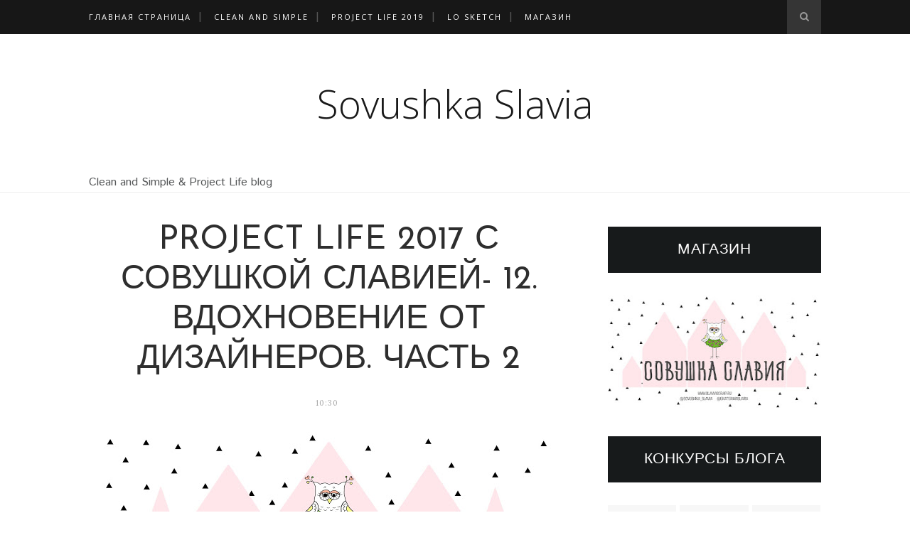

--- FILE ---
content_type: text/javascript; charset=UTF-8
request_url: https://sovushkaslavia.blogspot.com/feeds/posts/default/-/Project%20Life-2017?alt=json-in-script&callback=related_results_labels_thumbs&max-results=6
body_size: 25802
content:
// API callback
related_results_labels_thumbs({"version":"1.0","encoding":"UTF-8","feed":{"xmlns":"http://www.w3.org/2005/Atom","xmlns$openSearch":"http://a9.com/-/spec/opensearchrss/1.0/","xmlns$blogger":"http://schemas.google.com/blogger/2008","xmlns$georss":"http://www.georss.org/georss","xmlns$gd":"http://schemas.google.com/g/2005","xmlns$thr":"http://purl.org/syndication/thread/1.0","id":{"$t":"tag:blogger.com,1999:blog-5995380303966581514"},"updated":{"$t":"2026-01-14T12:26:06.767+03:00"},"category":[{"term":"итоги заданий"},{"term":"CAS"},{"term":"Project Life"},{"term":"МК"},{"term":"МК-Clean and Simple"},{"term":"Скетчи для открыток"},{"term":"LO sketch"},{"term":"MK-Project Life"},{"term":"Project Life-2017"},{"term":"Обзорная статья"},{"term":"Project Life-2018"},{"term":"Project Life 2016"},{"term":"CASEing"},{"term":"скетч для страничек"},{"term":"МК-LO"},{"term":"PL_sketch_challenge"},{"term":"Магазин СовушкаСлавия"},{"term":"CAS-МАРАФОН 2016"},{"term":"Осенний CAS-Марафон"},{"term":"тематическое задание"},{"term":"Новогодний тег-парад 2015"},{"term":"Обзор иностранных блогов"},{"term":"CAS-МАРАФОН 2017"},{"term":"Блог-Хоп"},{"term":"СП-\"Smash Book\""},{"term":"дизайн команда"},{"term":"НОВОГОДНИЙ ТЕГ-ПАРАД 2016"},{"term":"Задание Фотовдохновение"},{"term":"Майский CAS-Марафон"},{"term":"НОВОГОДНИЙ ТЕГ-ПАРАД 2017"},{"term":"Статья"},{"term":"Набор в ДК"},{"term":"ПД"},{"term":"Совушка Славия"},{"term":"конфетка"},{"term":"BEST CAS CARDMAKER 2014"},{"term":"BEST CAS CARDMAKER 2015"},{"term":"DecemberDaily2017"},{"term":"скидки!!"},{"term":"Скидки"},{"term":"новинки магазина"},{"term":"PL 2019"},{"term":"Дизайн-вдохновение. Скрапоинтерьер"},{"term":"планирую год"},{"term":"#СовушкаСлавия_DD2019⠀"},{"term":"BLACK FRIDAY"},{"term":"Декабрьский дневник"},{"term":"Набор в ДК 2017"},{"term":"Совместный проект December daily"},{"term":"выставка"},{"term":"новогодний марафон"},{"term":"рубрика от Umichka"}],"title":{"type":"text","$t":"Sovushka Slavia"},"subtitle":{"type":"html","$t":"Clean and Simple   \u0026amp;   Project Life   blog"},"link":[{"rel":"http://schemas.google.com/g/2005#feed","type":"application/atom+xml","href":"https:\/\/sovushkaslavia.blogspot.com\/feeds\/posts\/default"},{"rel":"self","type":"application/atom+xml","href":"https:\/\/www.blogger.com\/feeds\/5995380303966581514\/posts\/default\/-\/Project+Life-2017?alt=json-in-script\u0026max-results=6"},{"rel":"alternate","type":"text/html","href":"https:\/\/sovushkaslavia.blogspot.com\/search\/label\/Project%20Life-2017"},{"rel":"hub","href":"http://pubsubhubbub.appspot.com/"},{"rel":"next","type":"application/atom+xml","href":"https:\/\/www.blogger.com\/feeds\/5995380303966581514\/posts\/default\/-\/Project+Life-2017\/-\/Project+Life-2017?alt=json-in-script\u0026start-index=7\u0026max-results=6"}],"author":[{"name":{"$t":"Совушка Славия"},"uri":{"$t":"http:\/\/www.blogger.com\/profile\/07854040880162351295"},"email":{"$t":"noreply@blogger.com"},"gd$image":{"rel":"http://schemas.google.com/g/2005#thumbnail","width":"16","height":"16","src":"https:\/\/img1.blogblog.com\/img\/b16-rounded.gif"}}],"generator":{"version":"7.00","uri":"http://www.blogger.com","$t":"Blogger"},"openSearch$totalResults":{"$t":"56"},"openSearch$startIndex":{"$t":"1"},"openSearch$itemsPerPage":{"$t":"6"},"entry":[{"id":{"$t":"tag:blogger.com,1999:blog-5995380303966581514.post-1855650171353336061"},"published":{"$t":"2018-01-16T09:30:00.000+03:00"},"updated":{"$t":"2018-02-06T11:40:14.399+03:00"},"category":[{"scheme":"http://www.blogger.com/atom/ns#","term":"Project Life"},{"scheme":"http://www.blogger.com/atom/ns#","term":"Project Life-2017"},{"scheme":"http://www.blogger.com/atom/ns#","term":"итоги заданий"}],"title":{"type":"text","$t":"PROJECT LIFE 2017 С СОВУШКОЙ СЛАВИЕЙ- 12. ИТОГИ"},"content":{"type":"html","$t":"\u003Cdiv dir=\"ltr\" style=\"text-align: left;\" trbidi=\"on\"\u003E\n\u003Cdiv style=\"text-align: center;\"\u003E\n\u003Cspan style=\"font-family: \u0026quot;verdana\u0026quot; , sans-serif;\"\u003EДоброе утро, дорогие друзья!\u003C\/span\u003E\u003C\/div\u003E\n\u003Cspan style=\"font-family: \u0026quot;verdana\u0026quot; , sans-serif;\"\u003E\u003C\/span\u003E\u003Cbr \/\u003E\n\u003Cdiv style=\"text-align: justify;\"\u003E\n\u003Cspan style=\"font-family: \u0026quot;verdana\u0026quot; , sans-serif;\"\u003E\u003Cbr \/\u003E\u003C\/span\u003E\u003C\/div\u003E\n\u003Cspan style=\"font-family: \u0026quot;verdana\u0026quot; , sans-serif;\"\u003E\n\u003Cdiv style=\"text-align: justify;\"\u003E\nВ этом году мы уже начали новый проект \u003Ca href=\"https:\/\/sovushkaslavia.blogspot.com\/2018\/01\/project-life-2018-01.html\" target=\"_blank\"\u003EProject Life 2018\u003C\/a\u003E, а это значит нужно подвести итоги уходящего года и последнего конкурса\u003Ca href=\"https:\/\/sovushkaslavia.blogspot.com\/2017\/12\/project-life-2017-12.html\" target=\"_blank\"\u003E PROJECT LIFE 2017 С СОВУШКОЙ СЛАВИЕЙ- 12.\u003C\/a\u003E\u003C\/div\u003E\n\u003Cdiv style=\"text-align: justify;\"\u003E\n\u003Cbr \/\u003E\u003C\/div\u003E\n\u003Cdiv style=\"text-align: justify;\"\u003E\nДо конца года с нами дошли две прекрасные участницы, это\u003C\/div\u003E\n\u003Cdiv style=\"text-align: justify;\"\u003E\n\u003Cbr \/\u003E\u003C\/div\u003E\n\u003Cdiv style=\"text-align: justify;\"\u003E\n\u003Cbr \/\u003E\u003C\/div\u003E\n\u003Cdiv style=\"text-align: center;\"\u003E\n\u003Ca href=\"https:\/\/serena-feya.blogspot.ru\/2017\/12\/pl-49.html\" target=\"_blank\"\u003E\u003Cb\u003E\u003Cspan style=\"font-size: large;\"\u003EЕлена Фейзова\u003C\/span\u003E\u003C\/b\u003E\u003C\/a\u003E\u003C\/div\u003E\n\u003Cdiv style=\"text-align: center;\"\u003E\n\u003Cbr \/\u003E\u003C\/div\u003E\n\u003Cdiv style=\"text-align: justify;\"\u003E\nи ее насыщенный зимний разворот, с использованием карточек из крафт-кардстока\u003C\/div\u003E\n\u003Cdiv style=\"text-align: justify;\"\u003E\n\u003Cbr \/\u003E\u003C\/div\u003E\n\u003Cdiv style=\"text-align: center;\"\u003E\n\u003Ca href=\"https:\/\/blogger.googleusercontent.com\/img\/b\/R29vZ2xl\/AVvXsEi8QxSgZESalPgBb0Y2JfKP9YL_eHgZzlbMJahLVWOWG4gxBl9turv9F2bnW1ScS3xPKEr27eGiEqK7P95QTEoGD087S0O4GNxKl55OWxemsVFdkC5NCEBKjOtdeW7pcSuPxA1F5kjlRTJW\/s1600\/5.jpg\"\u003E\u003Cimg border=\"0\" height=\"474\" src=\"https:\/\/blogger.googleusercontent.com\/img\/b\/R29vZ2xl\/AVvXsEi8QxSgZESalPgBb0Y2JfKP9YL_eHgZzlbMJahLVWOWG4gxBl9turv9F2bnW1ScS3xPKEr27eGiEqK7P95QTEoGD087S0O4GNxKl55OWxemsVFdkC5NCEBKjOtdeW7pcSuPxA1F5kjlRTJW\/s640\/5.jpg\" width=\"640\" \/\u003E\u003C\/a\u003E\u003C\/div\u003E\n\u003Cdiv style=\"text-align: justify;\"\u003E\n\u003Cbr \/\u003E\u003C\/div\u003E\n\u003Cdiv style=\"text-align: justify;\"\u003E\n\u003Cbr \/\u003E\u003C\/div\u003E\n\u003Cdiv style=\"text-align: center;\"\u003E\nи\u003C\/div\u003E\n\u003Cdiv style=\"text-align: center;\"\u003E\n\u003Cbr \/\u003E\u003C\/div\u003E\n\u003Cdiv style=\"text-align: center;\"\u003E\n\u003Ca href=\"http:\/\/t-melisse.blogspot.ru\/2017\/12\/project-life-46.html#more\" target=\"_blank\"\u003E\u003Cb\u003E\u003Cspan style=\"font-size: large;\"\u003EТатьяна \"Melisse\" Лавандово-мятный сундучок\u003C\/span\u003E\u003C\/b\u003E\u003C\/a\u003E\u003C\/div\u003E\n\u003Cdiv style=\"text-align: center;\"\u003E\n\u003Cbr \/\u003E\u003C\/div\u003E\n\u003Cdiv style=\"text-align: justify;\"\u003E\nи ее уютный осенний разворот с чудесными лесными карточками\u0026nbsp;\u003C\/div\u003E\n\u003Cdiv style=\"text-align: justify;\"\u003E\n\u003Cbr \/\u003E\u003C\/div\u003E\n\u003Cdiv style=\"text-align: center;\"\u003E\n\u003Ca href=\"https:\/\/blogger.googleusercontent.com\/img\/b\/R29vZ2xl\/AVvXsEgOlTGgptrPFFjNpIhf_zY6VUOl3IRJsdcexk33L9jBgPoDOhsVn6vlPZCLTy7xycrDioHSS1ZDNklI-uSq17q5kysnvNnP9azGHUyr2pW2Hx-f_Xe-kb6ILaM245PRXsyyvSHNsyv0oAjP\/s1600\/IMG_9728.jpg\"\u003E\u003Cimg border=\"0\" height=\"564\" src=\"https:\/\/blogger.googleusercontent.com\/img\/b\/R29vZ2xl\/AVvXsEgOlTGgptrPFFjNpIhf_zY6VUOl3IRJsdcexk33L9jBgPoDOhsVn6vlPZCLTy7xycrDioHSS1ZDNklI-uSq17q5kysnvNnP9azGHUyr2pW2Hx-f_Xe-kb6ILaM245PRXsyyvSHNsyv0oAjP\/s640\/IMG_9728.jpg\" width=\"640\" \/\u003E\u003C\/a\u003E\u003C\/div\u003E\n\u003Cdiv style=\"text-align: justify;\"\u003E\n\u003Cbr \/\u003E\u003C\/div\u003E\n\u003Cdiv style=\"text-align: justify;\"\u003E\nДевочки, мы вас поздравляем! Вы отлично справились с заданием декабря. Забирайте значок победителя к себе в блоги.\u003C\/div\u003E\n\u003Cdiv style=\"text-align: justify;\"\u003E\n\u003Cbr \/\u003E\u003C\/div\u003E\n\u003Cdiv class=\"separator\" style=\"clear: both; text-align: center;\"\u003E\n\u003Ca href=\"https:\/\/blogger.googleusercontent.com\/img\/b\/R29vZ2xl\/AVvXsEi18AnQyjJQwe6u8zk2_3TcrCoRzZWTZZwxqBMTtPcbZspTxh7K5S2eMvT5F_8W6PNH1Iujlmnb1GXxmi5tH5Bb1UuC4nv8sySMlApjrzilu49McciScsJWdw3VOOTKCnYVmrtUUVvw8zL1\/s1600\/%25D0%259F%25D0%259E%25D0%2591%25D0%2595%25D0%2594%25D0%2598%25D0%25A2%25D0%2595%25D0%259B%25D0%25AC+%25D0%25BA%25D0%25BE%25D0%25BD%25D0%25BA%25D1%2583%25D1%2580%25D1%2581%25D0%25B0.jpg\" imageanchor=\"1\" style=\"margin-left: 1em; margin-right: 1em;\"\u003E\u003Cimg border=\"0\" data-original-height=\"320\" data-original-width=\"320\" src=\"https:\/\/blogger.googleusercontent.com\/img\/b\/R29vZ2xl\/AVvXsEi18AnQyjJQwe6u8zk2_3TcrCoRzZWTZZwxqBMTtPcbZspTxh7K5S2eMvT5F_8W6PNH1Iujlmnb1GXxmi5tH5Bb1UuC4nv8sySMlApjrzilu49McciScsJWdw3VOOTKCnYVmrtUUVvw8zL1\/s1600\/%25D0%259F%25D0%259E%25D0%2591%25D0%2595%25D0%2594%25D0%2598%25D0%25A2%25D0%2595%25D0%259B%25D0%25AC+%25D0%25BA%25D0%25BE%25D0%25BD%25D0%25BA%25D1%2583%25D1%2580%25D1%2581%25D0%25B0.jpg\" \/\u003E\u003C\/a\u003E\u003C\/div\u003E\n\u003Cdiv style=\"text-align: justify;\"\u003E\n\u003Cbr \/\u003E\u003C\/div\u003E\n\u003Cdiv style=\"text-align: justify;\"\u003E\n\u003Cbr \/\u003E\u003C\/div\u003E\n\u003Cdiv style=\"text-align: center;\"\u003E\nМы решили поощрить вас обеих, поэтому приз от магазина Совушка Славия\u003C\/div\u003E\n\u003Cdiv style=\"text-align: justify;\"\u003E\n\u003Cbr \/\u003E\u003C\/div\u003E\n\u003Cdiv style=\"text-align: center;\"\u003E\n\u003Cb\u003EНабор карточек от Studio Calico\u003C\/b\u003E\u003C\/div\u003E\n\u003Cdiv style=\"text-align: center;\"\u003E\n\u003Cbr \/\u003E\u003C\/div\u003E\n\u003Cdiv style=\"text-align: center;\"\u003E\n\u003Ca href=\"https:\/\/blogger.googleusercontent.com\/img\/b\/R29vZ2xl\/AVvXsEjwBSiwGSsXby-2znyfLstpHgshyWL98czgmAzWx56Bg7IQQ9DQGqvJy8Dar1RLF0u_s6o80W3dszMtOi4cVp5iKZwLoFZlgjtoN7KCrx03sCMpeFJ7q9aJOD4SWPTh-4kF9J13rwEfRjn8\/s1600\/large_331125.jpg\"\u003E\u003Cimg border=\"0\" src=\"https:\/\/blogger.googleusercontent.com\/img\/b\/R29vZ2xl\/AVvXsEjwBSiwGSsXby-2znyfLstpHgshyWL98czgmAzWx56Bg7IQQ9DQGqvJy8Dar1RLF0u_s6o80W3dszMtOi4cVp5iKZwLoFZlgjtoN7KCrx03sCMpeFJ7q9aJOD4SWPTh-4kF9J13rwEfRjn8\/s320\/large_331125.jpg\" \/\u003E\u003C\/a\u003E\u003C\/div\u003E\n\u003Cdiv style=\"text-align: justify;\"\u003E\n\u003Cbr \/\u003E\u003C\/div\u003E\n\u003Cdiv style=\"text-align: justify;\"\u003E\n\u003Cbr \/\u003E\u003C\/div\u003E\n\u003Cdiv style=\"text-align: center;\"\u003E\nдостается\u0026nbsp;\u003C\/div\u003E\n\u003Cdiv style=\"text-align: center;\"\u003E\n\u003Cbr \/\u003E\u003C\/div\u003E\n\u003Cdiv style=\"text-align: center;\"\u003E\n\u003Ca href=\"http:\/\/t-melisse.blogspot.ru\/2017\/12\/project-life-46.html#more\"\u003E\u003Cb\u003EТатьяне \"Melisse\" Лавандово-мятный сундучок\u003C\/b\u003E\u003C\/a\u003E\u003C\/div\u003E\n\u003Cdiv style=\"text-align: center;\"\u003E\n\u003Cbr \/\u003E\u003C\/div\u003E\n\u003Cdiv style=\"text-align: justify;\"\u003E\nПриз оформляется в призовом фонде \u003Ca href=\"http:\/\/slaviascrap.ru\/collection\/project-life-2017-s-sovushkoy-slaviey-v-bloge\/product\/priz-pobeditelyu-pl-dekabr-2017-v-bloge\"\u003Eмагазина Совушка Славия - здесь\u0026gt;\u0026gt;\u0026gt;\u0026nbsp;\u003C\/a\u003E\u003C\/div\u003E\n\u003Cdiv style=\"text-align: justify;\"\u003E\n\u003Cbr \/\u003E\u003C\/div\u003E\n\u003Cdiv style=\"text-align: justify;\"\u003E\n\u003Cspan style=\"color: #999999; font-size: x-small;\"\u003E\u003Ci\u003E*Приз необходимо забрать в течение 30 дней с момента оглашения результатов конкурса.\u003C\/i\u003E\u003C\/span\u003E\u003C\/div\u003E\n\u003Cdiv style=\"text-align: justify;\"\u003E\n\u003Cspan style=\"color: #999999; font-size: x-small;\"\u003E\u003Ci\u003E\u003Cbr \/\u003E\u003C\/i\u003E\u003C\/span\u003E\u003C\/div\u003E\n\u003Cdiv style=\"text-align: justify;\"\u003E\n\u003Cspan style=\"color: #999999; font-size: x-small;\"\u003E\u003Ci\u003E**В комментариях к заказу ОБЯЗАТЕЛЬНО укажите свой Никнейм и название  конкурса, в котором Вы стали победителем.\u0026nbsp;\u003C\/i\u003E\u003C\/span\u003E\u003C\/div\u003E\n\u003Cdiv style=\"text-align: justify;\"\u003E\n\u003Cspan style=\"color: #999999; font-size: x-small;\"\u003E\u003Ci\u003E\u003Cbr \/\u003E\u003C\/i\u003E\u003C\/span\u003E\u003C\/div\u003E\n\u003Cdiv style=\"text-align: justify;\"\u003E\n\u003Cspan style=\"color: #999999; font-size: x-small;\"\u003E\u003Ci\u003E***Если победитель делает заказ товаров одновременно с оформлением подарка, то доставка заказа осуществляется почтой по территории РФ -БЕСПЛАТНО.\u0026nbsp;\u003C\/i\u003E\u003C\/span\u003E\u003C\/div\u003E\n\u003Cdiv style=\"text-align: justify;\"\u003E\n\u003Cbr \/\u003E\u003C\/div\u003E\n\u003Cdiv style=\"text-align: justify;\"\u003E\nА в качестве Приглашенного Дизайнера в одном из наших следующих заданий мы хотели бы видеть\u003C\/div\u003E\n\u003Cdiv style=\"text-align: justify;\"\u003E\n\u003Cbr \/\u003E\u003C\/div\u003E\n\u003Cdiv style=\"text-align: center;\"\u003E\n\u003Cb\u003E\u003Ca href=\"https:\/\/serena-feya.blogspot.ru\/2017\/12\/pl-49.html\" target=\"_blank\"\u003EЕлену Фейзову\u003C\/a\u003E\u003C\/b\u003E\u003C\/div\u003E\n\u003Cdiv style=\"text-align: justify;\"\u003E\n\u003Cbr \/\u003E\u003C\/div\u003E\n\u003Cdiv style=\"text-align: justify;\"\u003E\nЕлена, если ты согласна, то ждем от тебя письмо на почту \u003Cb\u003Eelizkatee@gmail.com\u003C\/b\u003E с темой письма \u003Cb\u003E\"ПД PL 12\"\u003C\/b\u003E\u003C\/div\u003E\n\u003Cdiv style=\"text-align: justify;\"\u003E\n\u003Cbr \/\u003E\u003C\/div\u003E\n\u003Cdiv style=\"text-align: justify;\"\u003E\nИ конечно же мы ждем вас и наших новых участников в \u003Ca href=\"https:\/\/sovushkaslavia.blogspot.com\/2018\/01\/project-life-2018-01.html\"\u003Eпервом задании \u003C\/a\u003E\u003Ca href=\"https:\/\/sovushkaslavia.blogspot.com\/2018\/01\/project-life-2018-01.html\" target=\"_blank\"\u003EPROJECT LIFE 2018\u003C\/a\u003E, работы по которому принимаются до \u003Cb\u003E31 января включительно.\u003C\/b\u003E\u003C\/div\u003E\n\u003Cdiv style=\"text-align: justify;\"\u003E\n\u003Cbr \/\u003E\u003C\/div\u003E\n\u003C\/span\u003E\u003C\/div\u003E\n"},"link":[{"rel":"replies","type":"application/atom+xml","href":"https:\/\/sovushkaslavia.blogspot.com\/feeds\/1855650171353336061\/comments\/default","title":"Комментарии к сообщению"},{"rel":"replies","type":"text/html","href":"https:\/\/sovushkaslavia.blogspot.com\/2018\/01\/project-life-2017-12.html#comment-form","title":"Комментарии: 3"},{"rel":"edit","type":"application/atom+xml","href":"https:\/\/www.blogger.com\/feeds\/5995380303966581514\/posts\/default\/1855650171353336061"},{"rel":"self","type":"application/atom+xml","href":"https:\/\/www.blogger.com\/feeds\/5995380303966581514\/posts\/default\/1855650171353336061"},{"rel":"alternate","type":"text/html","href":"https:\/\/sovushkaslavia.blogspot.com\/2018\/01\/project-life-2017-12.html","title":"PROJECT LIFE 2017 С СОВУШКОЙ СЛАВИЕЙ- 12. ИТОГИ"}],"author":[{"name":{"$t":"Катерина Элизбарян"},"uri":{"$t":"http:\/\/www.blogger.com\/profile\/03784681952087671156"},"email":{"$t":"noreply@blogger.com"},"gd$image":{"rel":"http://schemas.google.com/g/2005#thumbnail","width":"21","height":"32","src":"\/\/blogger.googleusercontent.com\/img\/b\/R29vZ2xl\/AVvXsEjgGe1XQHElr8DABbrGCnwEWxY5rLSsi4HHL3_2ML14AHQO3C8kcK5BgqCX3Ws0i0Vd001kjkxMXSyM8KyNJkAv2if3XSvOC1O6z1w3gvjimjuApQ6_Ch7whktPmRw_Gw\/s113\/%D0%BA%D0%B0%D1%82%D1%8F2.JPG"}}],"media$thumbnail":{"xmlns$media":"http://search.yahoo.com/mrss/","url":"https:\/\/blogger.googleusercontent.com\/img\/b\/R29vZ2xl\/AVvXsEi8QxSgZESalPgBb0Y2JfKP9YL_eHgZzlbMJahLVWOWG4gxBl9turv9F2bnW1ScS3xPKEr27eGiEqK7P95QTEoGD087S0O4GNxKl55OWxemsVFdkC5NCEBKjOtdeW7pcSuPxA1F5kjlRTJW\/s72-c\/5.jpg","height":"72","width":"72"},"thr$total":{"$t":"3"}},{"id":{"$t":"tag:blogger.com,1999:blog-5995380303966581514.post-8822358400892108469"},"published":{"$t":"2017-12-31T09:00:00.000+03:00"},"updated":{"$t":"2017-12-31T09:00:40.044+03:00"},"category":[{"scheme":"http://www.blogger.com/atom/ns#","term":"MK-Project Life"},{"scheme":"http://www.blogger.com/atom/ns#","term":"Project Life"},{"scheme":"http://www.blogger.com/atom/ns#","term":"Project Life-2017"}],"title":{"type":"text","$t":"ОБЗОР: \"December daily в формате Project Life 30*30\""},"content":{"type":"html","$t":"\u003Cdiv dir=\"ltr\" style=\"text-align: left;\" trbidi=\"on\"\u003E\n\u003Cdiv style=\"text-align: center;\"\u003E\n\u003Ca href=\"https:\/\/blogger.googleusercontent.com\/img\/b\/R29vZ2xl\/AVvXsEjiqRwj40x3W6CF6zuSp8LcnaXA97Rxak35TOnDuV3I-57hfAg7nXxecFJCTEyk9Fs35Njr-DhE3xdBdp7zflgMf2ZPil0K28Cp555kQTR6Jz0HQWC7fFgH65otDD-YXQcpY5jhrSZwk8U\/s1600\/2.jpg\" style=\"font-family: Verdana, sans-serif;\"\u003E\u003Cimg border=\"0\" src=\"https:\/\/blogger.googleusercontent.com\/img\/b\/R29vZ2xl\/AVvXsEjiqRwj40x3W6CF6zuSp8LcnaXA97Rxak35TOnDuV3I-57hfAg7nXxecFJCTEyk9Fs35Njr-DhE3xdBdp7zflgMf2ZPil0K28Cp555kQTR6Jz0HQWC7fFgH65otDD-YXQcpY5jhrSZwk8U\/s640\/2.jpg\" \/\u003E\u003C\/a\u003E\u003C\/div\u003E\n\u003Cspan style=\"font-family: Verdana, sans-serif;\"\u003E\u003Cdiv style=\"text-align: justify;\"\u003E\n\u003Cbr \/\u003E\u003C\/div\u003E\n\u003Cdiv style=\"text-align: justify;\"\u003E\n\u003Cbr \/\u003E\u003C\/div\u003E\n\u003Cdiv style=\"text-align: right;\"\u003E\n\u003C\/div\u003E\n\u003Cdiv style=\"text-align: justify;\"\u003E\n\u003Ca href=\"https:\/\/blogger.googleusercontent.com\/img\/b\/R29vZ2xl\/AVvXsEhSObc3-4BzeluD8puZmJJC4fG19dMels9wIw1_hHHyosNFyqlOQvn2wAaXC28hBhnfrFKV4CIzbsp93K87pe_juyGH5pnZi71n81LgbWxBN1Cy-JFm9TBKW993ggdwKTG4rdJIjtrXP4E\/s1600\/Vera+Bakhova.jpg\" style=\"clear: right; float: right; margin-bottom: 1em; margin-left: 1em;\"\u003E\u003Cimg border=\"0\" src=\"https:\/\/blogger.googleusercontent.com\/img\/b\/R29vZ2xl\/AVvXsEhSObc3-4BzeluD8puZmJJC4fG19dMels9wIw1_hHHyosNFyqlOQvn2wAaXC28hBhnfrFKV4CIzbsp93K87pe_juyGH5pnZi71n81LgbWxBN1Cy-JFm9TBKW993ggdwKTG4rdJIjtrXP4E\/s200\/Vera+Bakhova.jpg\" \/\u003E\u003C\/a\u003E\u003C\/div\u003E\n\u003Cdiv style=\"text-align: right;\"\u003E\n\u003Cbr \/\u003E\u003C\/div\u003E\n\u003Cdiv style=\"text-align: right;\"\u003E\nОбзор подготовила:  \u003Ca href=\"http:\/\/scrapverochka.blogspot.ru\/\"\u003EVera Bakhova\u003C\/a\u003E\u003C\/div\u003E\n\u003Cdiv style=\"text-align: right;\"\u003E\nInstagram \u003Ca href=\"https:\/\/www.instagram.com\/\"\u003E@ besteay_61\u003C\/a\u003E \u003C\/div\u003E\n\u003Cdiv style=\"text-align: right;\"\u003E\n\u003Cbr \/\u003E\u003C\/div\u003E\n\u003Cdiv style=\"text-align: justify;\"\u003E\n\u003Cbr \/\u003E\u003C\/div\u003E\n\u003Cdiv style=\"text-align: justify;\"\u003E\n\u003Cbr \/\u003E\u003C\/div\u003E\n\u003Cdiv style=\"text-align: justify;\"\u003E\n\u003Cbr \/\u003E\u003C\/div\u003E\n\u003Cdiv style=\"text-align: justify;\"\u003E\n\u003Cbr \/\u003E\u003C\/div\u003E\n\u003Cdiv style=\"text-align: justify;\"\u003E\n\u003Cbr \/\u003E\u003C\/div\u003E\n\u003Cdiv style=\"text-align: justify;\"\u003E\n\u003Cbr \/\u003E\u003C\/div\u003E\n\u003Cdiv style=\"text-align: justify;\"\u003E\n\u003Cbr \/\u003E\u003C\/div\u003E\n\u003Cdiv style=\"text-align: justify;\"\u003E\n\u003Cbr \/\u003E\u003C\/div\u003E\n\u003Cdiv style=\"text-align: justify;\"\u003E\nВсем мой пламенный привет!\u003C\/div\u003E\n\u003Cdiv style=\"text-align: justify;\"\u003E\n\u003Cbr \/\u003E\u003C\/div\u003E\n\u003Cdiv style=\"text-align: justify;\"\u003E\nСегодня последний день 2017 года и мне выпала честь, показать свой небольшой обзор именно в этот праздничный день. Прежде всего, хочу поздравить всех с наступающем новым годом! Пусть новый год для каждого будет круче, интересней и  запоминающимся! Все беды обойдут стороной, а испытания, которые выпадут на вашу долю, сделают вас сильней!\u003C\/div\u003E\n\u003Cdiv style=\"text-align: justify;\"\u003E\n\u003Cbr \/\u003E\u003C\/div\u003E\n\u003Cdiv style=\"text-align: justify;\"\u003E\nНу что я могу сказать, 365 дней пролетели так быстро, что и опомниться не успели. И конечно благодаря чудесному проекту Project life, все события нашей жизни были оформлены мной в один альбом.\u003C\/div\u003E\n\u003Cdiv style=\"text-align: justify;\"\u003E\n\u003Cbr \/\u003E\u003C\/div\u003E\n\u003Cdiv style=\"text-align: justify;\"\u003E\nProject life (PL) я веду уже четвертый год (боже и самой не вериться), и веду я его по событиям, а не по неделям, мне так удобно и на мой взгляд интересней.  Декабрь у меня всегда был насыщен событиями,а значит и фотографиями. Впрочем как и у всех, особенно у кого есть дети.\u003C\/div\u003E\n\u003Cdiv style=\"text-align: justify;\"\u003E\n\u003Cbr \/\u003E\u003C\/div\u003E\n\u003Cdiv style=\"text-align: justify;\"\u003E\nВ прошлые годы я делала отдельный, классический альбом December daily (DD), и параллельно вела еще и PL. И естественно у меня события повторялись и перекликались, было сложно выбрать не повторяющееся фото и еще конечно что то написать к ним. Так вот, в этом году я решила попробовать совместить DD и PL причем не меняя формат. В прошлом году у меня были попытки это сделать,но так и не осуществила задумку. В этом все вышло, как и хотела.\u003C\/div\u003E\n\u003Cdiv style=\"text-align: justify;\"\u003E\n\u003Cbr \/\u003E\u003C\/div\u003E\n\u003Cdiv style=\"text-align: justify;\"\u003E\nДля начала, и это очень важно для меня, я записываю события каждого дня в свой ежедневник. Отбираю фото, делаю скетчи разворотов и печатаю фото.\u003C\/div\u003E\n\u003Cdiv style=\"text-align: justify;\"\u003E\n\u003Cbr \/\u003E\u003C\/div\u003E\n\u003Cdiv style=\"text-align: center;\"\u003E\n\u003Ca href=\"https:\/\/blogger.googleusercontent.com\/img\/b\/R29vZ2xl\/AVvXsEiUQvL5QZFkkSsCbvhsKlZ4qXT1E3FmQP5I2Q8nCWE0j-SRMcpg7IRwj7aAavLFXvDjfBR0VqHb6fxCXGI0pQYYeQaoRS1FNbZvUlmHIcewejC1zt9V4l6SgczDB6frn4JadQRbTVzr008\/s1600\/7.jpg\"\u003E\u003Cimg border=\"0\" height=\"360\" src=\"https:\/\/blogger.googleusercontent.com\/img\/b\/R29vZ2xl\/AVvXsEiUQvL5QZFkkSsCbvhsKlZ4qXT1E3FmQP5I2Q8nCWE0j-SRMcpg7IRwj7aAavLFXvDjfBR0VqHb6fxCXGI0pQYYeQaoRS1FNbZvUlmHIcewejC1zt9V4l6SgczDB6frn4JadQRbTVzr008\/s640\/7.jpg\" width=\"640\" \/\u003E\u003C\/a\u003E\u003C\/div\u003E\n\u003Cdiv style=\"text-align: justify;\"\u003E\n\u003Cbr \/\u003E\u003C\/div\u003E\n\u003Cdiv style=\"text-align: justify;\"\u003E\nА для того чтобы как то отделить декабрь от остальных разворотов я сделала простую, страничку-обложку).\u0026nbsp;\u003C\/div\u003E\n\u003Cdiv style=\"text-align: justify;\"\u003E\n\u003Cbr \/\u003E\u003C\/div\u003E\n\u003Cdiv style=\"text-align: center;\"\u003E\n\u003Ca href=\"https:\/\/blogger.googleusercontent.com\/img\/b\/R29vZ2xl\/AVvXsEjlGIr6LCWjzO_sTUs_UKEAhRdTXHtkJLm54PgzVuYrU_r3KIUmEM1CLVkhS3V-l4tZOxlnjfnAaa3RK2p9EtS6iVyYEGqbyRm28_KPpvprIc3uKHKNB9EGksbO9eBMjtD0IsvBlVAiew0\/s1600\/8.jpg\"\u003E\u003Cimg border=\"0\" height=\"360\" src=\"https:\/\/blogger.googleusercontent.com\/img\/b\/R29vZ2xl\/AVvXsEjlGIr6LCWjzO_sTUs_UKEAhRdTXHtkJLm54PgzVuYrU_r3KIUmEM1CLVkhS3V-l4tZOxlnjfnAaa3RK2p9EtS6iVyYEGqbyRm28_KPpvprIc3uKHKNB9EGksbO9eBMjtD0IsvBlVAiew0\/s640\/8.jpg\" width=\"640\" \/\u003E\u003C\/a\u003E\u003C\/div\u003E\n\u003Cdiv style=\"text-align: justify;\"\u003E\n\u003Cbr \/\u003E\u003C\/div\u003E\n\u003Cdiv style=\"text-align: justify;\"\u003E\nОбъемные буквы с золотым глиттером, задали праздничный настрой. А кирпичная стена, говорит о том, что весь DD будет в единых цветах. Ну задумка такая, а там как получится)\u003C\/div\u003E\n\u003Cdiv style=\"text-align: justify;\"\u003E\n\u003Cbr \/\u003E\u003C\/div\u003E\n\u003Cdiv style=\"text-align: center;\"\u003E\n\u003Ca href=\"https:\/\/blogger.googleusercontent.com\/img\/b\/R29vZ2xl\/AVvXsEjjZUGSfUcJEvxRmk7R5MESmMBi_XdjbDoDkHd-lVJzUU4mShCvLf4rPbbkFyrom6iz-cUr3D8BII8YuUCimLFVbL_TVGJi7WKR-nwn7B9Pq5p8RnO1W5ABgsVn3DBTu87P2aU97tqBD1M\/s1600\/5.jpg\"\u003E\u003Cimg border=\"0\" height=\"360\" src=\"https:\/\/blogger.googleusercontent.com\/img\/b\/R29vZ2xl\/AVvXsEjjZUGSfUcJEvxRmk7R5MESmMBi_XdjbDoDkHd-lVJzUU4mShCvLf4rPbbkFyrom6iz-cUr3D8BII8YuUCimLFVbL_TVGJi7WKR-nwn7B9Pq5p8RnO1W5ABgsVn3DBTu87P2aU97tqBD1M\/s640\/5.jpg\" width=\"640\" \/\u003E\u003C\/a\u003E\u003C\/div\u003E\n\u003Cdiv style=\"text-align: justify;\"\u003E\n\u003Cbr \/\u003E\u003C\/div\u003E\n\u003Cdiv style=\"text-align: justify;\"\u003E\nДля ведения DD в одной цветовой стилистике, прикупила себе просто волшебные карточки, стикеры и бумагу  из коллекции \u003Ca href=\"http:\/\/slaviascrap.ru\/collection\/novogodnyaya-bumaga-v-naborah\/product\/nabor-folgirovannoy-dvustoronney-bumagi-30h30-sm-joyful-gold-my-minds-eye-24l\"\u003EJoyful gold My Mind\u003C\/a\u003E. Они очень хорошо подошли под мой стиль и задумку.\u003C\/div\u003E\n\u003Cdiv style=\"text-align: justify;\"\u003E\n\u003Cbr \/\u003E\u003C\/div\u003E\n\u003Cdiv style=\"text-align: center;\"\u003E\n\u003Ca href=\"https:\/\/blogger.googleusercontent.com\/img\/b\/R29vZ2xl\/AVvXsEjTRe83mJqcVegQxko_KpJqbiFv9lFTtyBU2OPstVf8OQje0oT_s0sTYMkpTSIpAMxD9qXZyBHGJrCtWP6GGx-1ZyjUlnd5soDSGRW_5iDe4eRmBdlL2dg6YS1E0hvIukNxATSQzJ85XZg\/s1600\/4.jpg\"\u003E\u003Cimg border=\"0\" height=\"360\" src=\"https:\/\/blogger.googleusercontent.com\/img\/b\/R29vZ2xl\/AVvXsEjTRe83mJqcVegQxko_KpJqbiFv9lFTtyBU2OPstVf8OQje0oT_s0sTYMkpTSIpAMxD9qXZyBHGJrCtWP6GGx-1ZyjUlnd5soDSGRW_5iDe4eRmBdlL2dg6YS1E0hvIukNxATSQzJ85XZg\/s640\/4.jpg\" width=\"640\" \/\u003E\u003C\/a\u003E\u003C\/div\u003E\n\u003Cdiv style=\"text-align: justify;\"\u003E\n\u003Cbr \/\u003E\u003C\/div\u003E\n\u003Cdiv style=\"text-align: justify;\"\u003E\nДолго думала как же отмечать даты, куда их лепить и что с ними делать и на просторах интернета нашла чудесные карточки от \u003Ca href=\"http:\/\/lizziem-lizziem-lizziem.blogspot.ru\/2017\/12\/sainsburys-for-christmas.html\"\u003ELizzie Mackay\u003C\/a\u003E. Она ведь блог и выкладывает там просто не реальные иллюстрации, которые на минуточку в свободной доступе для скачивания.\u0026nbsp;\u003C\/div\u003E\n\u003Cdiv style=\"text-align: justify;\"\u003E\n\u003Cbr \/\u003E\u003C\/div\u003E\n\u003Cdiv style=\"text-align: center;\"\u003E\n\u003Ca href=\"https:\/\/blogger.googleusercontent.com\/img\/b\/R29vZ2xl\/AVvXsEhOW7IUilrFCbB3xi2UmhWDk0Yh-JW_ESHEu6rKMWFUu4lrgMmIs8Lj7di5P-lX9E66L8wzK_wnwStaP4Z47H_ldxuxgHVieVmTEC9ReXLsSwRqUxT2AudEUA42ORirT7fEXaIP1Iphrj4\/s1600\/11.jpg\"\u003E\u003Cimg border=\"0\" height=\"360\" src=\"https:\/\/blogger.googleusercontent.com\/img\/b\/R29vZ2xl\/AVvXsEhOW7IUilrFCbB3xi2UmhWDk0Yh-JW_ESHEu6rKMWFUu4lrgMmIs8Lj7di5P-lX9E66L8wzK_wnwStaP4Z47H_ldxuxgHVieVmTEC9ReXLsSwRqUxT2AudEUA42ORirT7fEXaIP1Iphrj4\/s640\/11.jpg\" width=\"640\" \/\u003E\u003C\/a\u003E\u003C\/div\u003E\n\u003Cdiv style=\"text-align: justify;\"\u003E\n\u003Cbr \/\u003E\u003C\/div\u003E\n\u003Cdiv style=\"text-align: justify;\"\u003E\nПосле того как я определилась с цветом и материалами, вопрос стал: \" А какой брать дизайн файлов для разворотов\". Долго мучилась, хотелось сначала выбрать один дизайн на весь месяц, показалось скучно. В итоге, дизайн файла выбирала под сами фотографии. Учитывала их количество в развороте, качество фото и задуманный размер самих фото. Получилась сборная солянка)) но мне нравиться, смотрится динамично.\u003C\/div\u003E\n\u003Cdiv style=\"text-align: justify;\"\u003E\n\u003Cbr \/\u003E\u003C\/div\u003E\n\u003Cdiv style=\"text-align: center;\"\u003E\n\u003Ca href=\"https:\/\/blogger.googleusercontent.com\/img\/b\/R29vZ2xl\/AVvXsEj7SYs7-5mrjxdyzIIVrDggWuip8b0bi2vWioPT34ejimZB478RdvhoJHONawcoDXVMK5QAnv07qj2BJGFIes27emgCRfE_IU6KoPkQlkNDoEcBl3LcVRtyJfanhaeaxOvmVi_1SAVUFS4\/s1600\/12.jpg\"\u003E\u003Cimg border=\"0\" height=\"360\" src=\"https:\/\/blogger.googleusercontent.com\/img\/b\/R29vZ2xl\/AVvXsEj7SYs7-5mrjxdyzIIVrDggWuip8b0bi2vWioPT34ejimZB478RdvhoJHONawcoDXVMK5QAnv07qj2BJGFIes27emgCRfE_IU6KoPkQlkNDoEcBl3LcVRtyJfanhaeaxOvmVi_1SAVUFS4\/s640\/12.jpg\" width=\"640\" \/\u003E\u003C\/a\u003E\u003C\/div\u003E\n\u003Cdiv style=\"text-align: justify;\"\u003E\n\u003Cbr \/\u003E\u003C\/div\u003E\n\u003Cdiv style=\"text-align: justify;\"\u003E\nВ таком, казалось большом формате 30*30 есть где разгуляться, но в этот раз у меня не нашлось места для всяких чеков,билетов,списков и тд. Хотя в классическом DD я их очень часто использовала. Единственное, что я позволила себе, это дополнительные вставки 10*30 и формата А4 в них поместить рисунки детей и дополнительные фото, которые не как не хотели вмещаться в разворот)\u003C\/div\u003E\n\u003Cdiv style=\"text-align: justify;\"\u003E\n\u003Cbr \/\u003E\u003C\/div\u003E\n\u003Cdiv style=\"text-align: center;\"\u003E\n\u003Ca href=\"https:\/\/blogger.googleusercontent.com\/img\/b\/R29vZ2xl\/AVvXsEguOEqwi7qLasv8fs0dRhFvSWIEKDklxYdCipyxyRAMBfdQZ4FXvixzeqp4khMxEXD8dwb7mEBX51JMwTiw3SHQPqb8ogU9OPWC9lQ09IAEwJiLOcyLDr7_kECkkGi6Ap0F64_PhT3pgyU\/s1600\/6.jpg\"\u003E\u003Cimg border=\"0\" height=\"360\" src=\"https:\/\/blogger.googleusercontent.com\/img\/b\/R29vZ2xl\/AVvXsEguOEqwi7qLasv8fs0dRhFvSWIEKDklxYdCipyxyRAMBfdQZ4FXvixzeqp4khMxEXD8dwb7mEBX51JMwTiw3SHQPqb8ogU9OPWC9lQ09IAEwJiLOcyLDr7_kECkkGi6Ap0F64_PhT3pgyU\/s640\/6.jpg\" width=\"640\" \/\u003E\u003C\/a\u003E\u003C\/div\u003E\n\u003Cdiv style=\"text-align: justify;\"\u003E\n\u003Cbr \/\u003E\u003C\/div\u003E\n\u003Cdiv style=\"text-align: justify;\"\u003E\nОбязательным элементом DD считаю календарь и планы на месяц. В нем расписываю когда и какие мероприятия, подготовка к празднику и планирую два ДР Дочки и свое.\u003C\/div\u003E\n\u003Cdiv style=\"text-align: justify;\"\u003E\n\u003Cbr \/\u003E\u003C\/div\u003E\n\u003Cdiv style=\"text-align: center;\"\u003E\n\u003Ca href=\"https:\/\/blogger.googleusercontent.com\/img\/b\/R29vZ2xl\/AVvXsEgPs3GZah1UzhoZeQ38P6B1uOw0E6WpVmkN4fWotZveOhz5lwr-Fp0aiyYVHWYGeiuT0trGC5POSGVC3BjQ-3nG_AQmTjFqqRMcqVTivnfckbJSjMSKtEjVEh-YOnn4VQmpYOr7BqFqVyA\/s1600\/10.jpg\"\u003E\u003Cimg border=\"0\" height=\"360\" src=\"https:\/\/blogger.googleusercontent.com\/img\/b\/R29vZ2xl\/AVvXsEgPs3GZah1UzhoZeQ38P6B1uOw0E6WpVmkN4fWotZveOhz5lwr-Fp0aiyYVHWYGeiuT0trGC5POSGVC3BjQ-3nG_AQmTjFqqRMcqVTivnfckbJSjMSKtEjVEh-YOnn4VQmpYOr7BqFqVyA\/s640\/10.jpg\" width=\"640\" \/\u003E\u003C\/a\u003E\u003C\/div\u003E\n\u003Cdiv style=\"text-align: justify;\"\u003E\n\u003Cbr \/\u003E\u003C\/div\u003E\n\u003Cdiv style=\"text-align: justify;\"\u003E\nВот наверно и все приемы, которые я смогла запихнуть в свой \"огромный DD\", скажу что далось мне это не легко, но в целом я довольна этим экспериментом. И скорее всего сделаю так же и на следующий год.  А это мои четыре кита)) люблю их пересматривать и перечитывать.\u003C\/div\u003E\n\u003Cdiv style=\"text-align: justify;\"\u003E\n\u003Cbr \/\u003E\u003C\/div\u003E\n\u003Cdiv style=\"text-align: center;\"\u003E\n\u003Ca href=\"https:\/\/blogger.googleusercontent.com\/img\/b\/R29vZ2xl\/AVvXsEhAHPYqf2iEld5CNF2wrUfd46YgO9Tf3W5llwJ427Q3DpyYO14SXRKY9Co-l90K8mHjwzbiGbz4mBeKpIm26WoL5otKln21hStxPKWO7-L220ddGu-UB_H9h1haUGl8JlhJ4hsN6dphI7w\/s1600\/13.jpg\"\u003E\u003Cimg border=\"0\" height=\"640\" src=\"https:\/\/blogger.googleusercontent.com\/img\/b\/R29vZ2xl\/AVvXsEhAHPYqf2iEld5CNF2wrUfd46YgO9Tf3W5llwJ427Q3DpyYO14SXRKY9Co-l90K8mHjwzbiGbz4mBeKpIm26WoL5otKln21hStxPKWO7-L220ddGu-UB_H9h1haUGl8JlhJ4hsN6dphI7w\/s640\/13.jpg\" width=\"608\" \/\u003E\u003C\/a\u003E\u003C\/div\u003E\n\u003Cdiv style=\"text-align: justify;\"\u003E\n\u003Cbr \/\u003E\u003C\/div\u003E\n\u003Cdiv style=\"text-align: justify;\"\u003E\nПоследнюю неделю и саму новогоднюю ночь, буду делать уже в январе. А я\u003C\/div\u003E\n\u003Cdiv style=\"text-align: justify;\"\u003E\nискренне надеюсь, что мой небольшой опыт кому-то пригодится! Чудесных вам праздников, счастливого Нового года и Рождества!\u003C\/div\u003E\n\u003Cdiv style=\"text-align: justify;\"\u003E\n\u003Cbr \/\u003E\u003C\/div\u003E\n\u003C\/span\u003E\u003C\/div\u003E\n"},"link":[{"rel":"replies","type":"application/atom+xml","href":"https:\/\/sovushkaslavia.blogspot.com\/feeds\/8822358400892108469\/comments\/default","title":"Комментарии к сообщению"},{"rel":"replies","type":"text/html","href":"https:\/\/sovushkaslavia.blogspot.com\/2017\/12\/december-daily-project-life-3030.html#comment-form","title":"Комментарии: 2"},{"rel":"edit","type":"application/atom+xml","href":"https:\/\/www.blogger.com\/feeds\/5995380303966581514\/posts\/default\/8822358400892108469"},{"rel":"self","type":"application/atom+xml","href":"https:\/\/www.blogger.com\/feeds\/5995380303966581514\/posts\/default\/8822358400892108469"},{"rel":"alternate","type":"text/html","href":"https:\/\/sovushkaslavia.blogspot.com\/2017\/12\/december-daily-project-life-3030.html","title":"ОБЗОР: \"December daily в формате Project Life 30*30\""}],"author":[{"name":{"$t":"Катерина Элизбарян"},"uri":{"$t":"http:\/\/www.blogger.com\/profile\/03784681952087671156"},"email":{"$t":"noreply@blogger.com"},"gd$image":{"rel":"http://schemas.google.com/g/2005#thumbnail","width":"21","height":"32","src":"\/\/blogger.googleusercontent.com\/img\/b\/R29vZ2xl\/AVvXsEjgGe1XQHElr8DABbrGCnwEWxY5rLSsi4HHL3_2ML14AHQO3C8kcK5BgqCX3Ws0i0Vd001kjkxMXSyM8KyNJkAv2if3XSvOC1O6z1w3gvjimjuApQ6_Ch7whktPmRw_Gw\/s113\/%D0%BA%D0%B0%D1%82%D1%8F2.JPG"}}],"media$thumbnail":{"xmlns$media":"http://search.yahoo.com/mrss/","url":"https:\/\/blogger.googleusercontent.com\/img\/b\/R29vZ2xl\/AVvXsEjiqRwj40x3W6CF6zuSp8LcnaXA97Rxak35TOnDuV3I-57hfAg7nXxecFJCTEyk9Fs35Njr-DhE3xdBdp7zflgMf2ZPil0K28Cp555kQTR6Jz0HQWC7fFgH65otDD-YXQcpY5jhrSZwk8U\/s72-c\/2.jpg","height":"72","width":"72"},"thr$total":{"$t":"2"}},{"id":{"$t":"tag:blogger.com,1999:blog-5995380303966581514.post-7041116838938241871"},"published":{"$t":"2017-12-21T10:30:00.000+03:00"},"updated":{"$t":"2018-01-01T15:23:55.981+03:00"},"category":[{"scheme":"http://www.blogger.com/atom/ns#","term":"Project Life"},{"scheme":"http://www.blogger.com/atom/ns#","term":"Project Life-2017"}],"title":{"type":"text","$t":"PROJECT LIFE 2017 С СОВУШКОЙ СЛАВИЕЙ- 12. ВДОХНОВЕНИЕ ОТ ДИЗАЙНЕРОВ. ЧАСТЬ 2"},"content":{"type":"html","$t":"\u003Cdiv dir=\"ltr\" style=\"text-align: left;\" trbidi=\"on\"\u003E\n\u003Cdiv dir=\"ltr\" style=\"text-align: left;\" trbidi=\"on\"\u003E\n\u003Cdiv style=\"text-align: center;\"\u003E\n\u003Ca href=\"https:\/\/blogger.googleusercontent.com\/img\/b\/R29vZ2xl\/AVvXsEgoSsZlngZk3g-2rBjl202-9HhA7twOdu3_WhVIRs-bNcv5c5kuTakEbx8891AM7qHjMbcxXhbPHzh1fZs3kuvR-ZTF8nCwekFOqjwmvlhTDSLBwcqj9giJkwWqxPmBTHVuc6CEl9wcYb3k\/s1600\/Project+Life+.jpg\" style=\"font-family: Verdana, sans-serif;\"\u003E\u003Cimg border=\"0\" height=\"304\" src=\"https:\/\/blogger.googleusercontent.com\/img\/b\/R29vZ2xl\/AVvXsEgoSsZlngZk3g-2rBjl202-9HhA7twOdu3_WhVIRs-bNcv5c5kuTakEbx8891AM7qHjMbcxXhbPHzh1fZs3kuvR-ZTF8nCwekFOqjwmvlhTDSLBwcqj9giJkwWqxPmBTHVuc6CEl9wcYb3k\/s640\/Project+Life+.jpg\" width=\"640\" \/\u003E\u003C\/a\u003E\u003C\/div\u003E\n\u003Cspan style=\"font-family: \u0026quot;verdana\u0026quot; , sans-serif;\"\u003E\u003C\/span\u003E\u003Cbr \/\u003E\n\u003Cdiv style=\"text-align: justify;\"\u003E\n\u003Cspan style=\"font-family: \u0026quot;verdana\u0026quot; , sans-serif;\"\u003E\u003Cbr \/\u003E\u003C\/span\u003E\u003C\/div\u003E\n\u003Cspan style=\"font-family: \u0026quot;verdana\u0026quot; , sans-serif;\"\u003E\n\u003C\/span\u003E\n\u003Cbr \/\u003E\n\u003Cdiv style=\"text-align: center;\"\u003E\n\u003Cspan style=\"font-family: \u0026quot;verdana\u0026quot; , sans-serif;\"\u003E\u003Cb\u003E\u003Cspan style=\"font-size: x-large;\"\u003E#SovushkaSlavia_PL_2017\u003C\/span\u003E\u003C\/b\u003E\u003C\/span\u003E\u003C\/div\u003E\n\u003Cspan style=\"font-family: \u0026quot;verdana\u0026quot; , sans-serif;\"\u003E\n\u003C\/span\u003E\n\u003Cbr \/\u003E\n\u003Cdiv style=\"text-align: center;\"\u003E\n\u003Cspan style=\"font-family: \u0026quot;verdana\u0026quot; , sans-serif;\"\u003E\u003Cbr \/\u003E\u003C\/span\u003E\u003C\/div\u003E\n\u003Cspan style=\"font-family: \u0026quot;verdana\u0026quot; , sans-serif;\"\u003E\n\u003C\/span\u003E\n\u003Cdiv style=\"text-align: justify;\"\u003E\n\u003Cspan style=\"font-family: \u0026quot;verdana\u0026quot; , sans-serif;\"\u003EПривет всем! Сегодня мы вместе с вами продолжаем вести проект Project Life 2017 и вдохновляемся нашей Музой Nathalie Sander и работами наших дизайнеров.\u003C\/span\u003E\u003C\/div\u003E\n\u003Cspan style=\"font-family: \u0026quot;verdana\u0026quot; , sans-serif;\"\u003E\n\u003Cdiv style=\"text-align: justify;\"\u003E\n\u003Cbr \/\u003E\u003C\/div\u003E\n\u003Cdiv style=\"text-align: justify;\"\u003E\nПост с интервью от нашей Музы \u003Ca href=\"https:\/\/www.instagram.com\/isilnath\/\"\u003EНатали\u003C\/a\u003E и заданием на декабрь вы можете посмотреть \u003Ca href=\"https:\/\/sovushkaslavia.blogspot.com\/2017\/12\/project-life-2017-12.html\"\u003Eздесь\u0026gt;\u0026gt;\u0026gt;\u003C\/a\u003E\u003C\/div\u003E\n\u003Cdiv style=\"text-align: justify;\"\u003E\n\u003Cbr \/\u003E\u003C\/div\u003E\n\u003Cdiv style=\"text-align: justify;\"\u003E\nА первую часть вдохновения от наших дизайнеров - \u003Ca href=\"https:\/\/sovushkaslavia.blogspot.com\/2017\/12\/project-life-2017-12-1.html\"\u003Eздесь\u0026gt;\u0026gt;\u0026gt;\u003C\/a\u003E\u003C\/div\u003E\n\u003Cdiv style=\"text-align: justify;\"\u003E\n\u003Cbr \/\u003E\u003C\/div\u003E\n\u003Cdiv style=\"text-align: justify;\"\u003E\n\u003Cb\u003EКоротко о нашем проекте:\u003C\/b\u003E\u003C\/div\u003E\n\u003Cdiv style=\"text-align: justify;\"\u003E\n\u003Cbr \/\u003E\u003C\/div\u003E\n\u003Cdiv style=\"text-align: justify;\"\u003E\n📕 В этом году конкурс Project Life в нашем блоге будет ежемесячным.\u0026nbsp;\u003C\/div\u003E\n\u003Cdiv style=\"text-align: justify;\"\u003E\n📕К участию принимаются PL-странички любых форматов, независимо от времени года или календарного месяца.\u0026nbsp;\u003C\/div\u003E\n\u003Cdiv style=\"text-align: justify;\"\u003E\n📕В конкурсе оценивается оформление страничек и выполнение задания месяца, поэтому если вы делаете несколько разворотов в месяце, то можете участвовать с каждой страничкой отдельно.\u0026nbsp;\u003C\/div\u003E\n\u003Cdiv style=\"text-align: justify;\"\u003E\n📕По итогам каждого месяца, дизайн команда будет выбирать приглашенного дизайнера, ТОП лучших страничек и награждать победителя.\u0026nbsp;\u003C\/div\u003E\n\u003Cdiv style=\"text-align: justify;\"\u003E\n📕 Добавляться в линк вы можете из любой соцсети. Для участия из Instagram используйте хештег \u003Cb\u003E#SovushkaSlavia_PL_2017\u003C\/b\u003E\u003C\/div\u003E\n\u003Cdiv style=\"text-align: justify;\"\u003E\n\u003Cb\u003E\u003Cbr \/\u003E\u003C\/b\u003E\u003C\/div\u003E\n\u003Cdiv style=\"text-align: justify;\"\u003E\n\u003Cbr \/\u003E\u003C\/div\u003E\n\u003Cdiv style=\"text-align: justify;\"\u003E\n\u003Cb\u003EЧтобы стать участником конкурса вам нужно:\u003C\/b\u003E\u003C\/div\u003E\n\u003Cdiv style=\"text-align: justify;\"\u003E\n\u003Col\u003E\n\u003Cli\u003E✅ Стать подписчиком блога Совушка Славия.\u0026nbsp;\u003C\/li\u003E\n\u003Cli\u003E✅ Разместить у себя пост с PL-страничкой, сделанной по заданию-вдохновению нашего блога, рассказав нам немного о событиях, которые вы запечатлели на ней.\u0026nbsp;\u003C\/li\u003E\n\u003Cli\u003E✅ Ваш пост в блоге должен начинаться с баннера проекта, а так же баннер должен присутствовать на панельке вашего блога.\u0026nbsp;\u003C\/li\u003E\n\u003Cli\u003E✅ Разместить в своем посте фото приза, который мы разыгрываем в конкурсе.\u0026nbsp;\u003C\/li\u003E\n\u003Cli\u003E✅ Добавить страничку в линк конкурса\u0026nbsp;\u003C\/li\u003E\n\u003Cli\u003E✅ Оставить комментарий к этому посту.\u0026nbsp;\u003C\/li\u003E\n\u003C\/ol\u003E\n\u003C\/div\u003E\n\u003Cdiv style=\"text-align: justify;\"\u003E\n\u003Cb\u003E@EKATERINASLAVIA\u003C\/b\u003E -автор блога Совушка Славия в этом году проводит Project Life-флешмоб 2017, который проходит в аккаунте инстаграма \u003Ca href=\"https:\/\/www.instagram.com\/ekaterinaslavia\/\"\u003E@ekaterinaslavia\u003C\/a\u003E под хештегом \u003Ca href=\"https:\/\/www.instagram.com\/explore\/tags\/%D0%BD%D0%B8%D0%B4%D0%BD%D1%8F%D0%B1%D0%B5%D0%B7_projectlife\/\"\u003E#ниднябез_projectlife\u003C\/a\u003E\u003C\/div\u003E\n\u003Cdiv style=\"text-align: justify;\"\u003E\n\u003Cbr \/\u003E\u003C\/div\u003E\n\u003Cdiv style=\"text-align: justify;\"\u003E\n\u003Cb\u003E\u003Cbr \/\u003E\u003C\/b\u003E\u003C\/div\u003E\n\u003Cdiv style=\"text-align: justify;\"\u003E\n\u003Cb\u003EЧтобы присоединиться нужно:\u0026nbsp;\u003C\/b\u003E\u003C\/div\u003E\n\u003Cdiv style=\"text-align: justify;\"\u003E\n\u003Cbr \/\u003E\u003C\/div\u003E\n\u003Cdiv style=\"text-align: justify;\"\u003E\n⚫️ Начинать делиться процессом создания PL страничек\/показывать готовые странички у себя в инстаграме, указывая хештег \u003Ca href=\"https:\/\/www.instagram.com\/explore\/tags\/%D0%BD%D0%B8%D0%B4%D0%BD%D1%8F%D0%B1%D0%B5%D0%B7_projectlife\/\"\u003E#ниднябез_projectlife\u003C\/a\u003E с \u003Ca href=\"https:\/\/www.instagram.com\/ekaterinaslavia\/\"\u003E@ekaterinaslavia\u003C\/a\u003E\u003C\/div\u003E\n\u003Cdiv style=\"text-align: justify;\"\u003E\n\u003Cbr \/\u003E\u003C\/div\u003E\n\u003Cdiv style=\"text-align: justify;\"\u003E\nА задание наше сегодня звучит так: \u003Cb\u003E\u003Cspan style=\"color: #990000;\"\u003E\"Создать разворот в стиле Музы, используя крафт и\/или пробковые элементы в ваших разворотах Project Life\"\u003C\/span\u003E\u003C\/b\u003E\u003C\/div\u003E\n\u003Cdiv style=\"text-align: justify;\"\u003E\n\u003Cbr \/\u003E\u003C\/div\u003E\n\u003Cdiv style=\"text-align: justify;\"\u003E\n\u003Cb\u003E\u003Cspan style=\"font-size: large;\"\u003E\u003Cbr \/\u003E\u003C\/span\u003E\u003C\/b\u003E\u003C\/div\u003E\n\u003Cdiv style=\"text-align: center;\"\u003E\n\u003Ca href=\"http:\/\/handmade-iuliiak.blogspot.ru\/\"\u003E\u003Cb\u003E\u003Cspan style=\"font-size: large;\"\u003EЮлия Калмыкова\u003C\/span\u003E\u003C\/b\u003E\u003C\/a\u003E\u003C\/div\u003E\n\u003Cdiv style=\"text-align: center;\"\u003E\nInstagram \u003Ca href=\"https:\/\/www.instagram.com\/y.kalmykova\/\"\u003E@y.kalmykova\u003C\/a\u003E\u003C\/div\u003E\n\u003Cdiv style=\"text-align: center;\"\u003E\n\u003Cbr \/\u003E\u003C\/div\u003E\n\u003Cdiv style=\"text-align: justify;\"\u003E\nВ работе использованы:\u003C\/div\u003E\n\u003Cdiv style=\"text-align: justify;\"\u003E\n\u003Cul\u003E\n\u003Cli\u003E\u003Ca href=\"http:\/\/slaviascrap.ru\/collection\/albomy-15h20\"\u003EHandbook от Becky Higgin\u003C\/a\u003Es 15х20 см\u0026nbsp;\u003C\/li\u003E\n\u003Cli\u003E\u003Ca href=\"http:\/\/slaviascrap.ru\/collection\/fayly-15h20\"\u003EФайлы от Simple Stories\u003C\/a\u003E\u003C\/li\u003E\n\u003Cli\u003E\u003Ca href=\"http:\/\/slaviascrap.ru\/collection\/kartochki-bolshie-nabory-core-kit-616-sht\"\u003EКарточки\u003C\/a\u003E\u003C\/li\u003E\n\u003Cli\u003E\u003Ca href=\"http:\/\/slaviascrap.ru\/collection\/kapli-dots\"\u003EЭмалевые точки\u003C\/a\u003E\u003C\/li\u003E\n\u003Cli\u003E\u003Ca href=\"http:\/\/slaviascrap.ru\/collection\/derevenn\"\u003EЧипборд\u003C\/a\u003E\u003C\/li\u003E\n\u003Cli\u003E\u003Ca href=\"http:\/\/slaviascrap.ru\/collection\/dyrokoly-zakrugliteli-uglov\/product\/ustanovschik-lyuversov-crop-a-dile-big-bite-2\"\u003EЗакруглитель углов Aqua-Crop-A-Dile Chomper\u003C\/a\u003E\u003C\/li\u003E\n\u003C\/ul\u003E\n\u003C\/div\u003E\n\u003Cdiv style=\"text-align: justify;\"\u003E\nПродолжаем вдохновляться Натали, а я продолжаю оформлять фотосессии друзей) В этом развороте я сделала крафтовые акценты в виде снежинок.\u003C\/div\u003E\n\u003Cdiv style=\"text-align: justify;\"\u003E\n\u003Cbr \/\u003E\u003C\/div\u003E\n\u003Cdiv style=\"text-align: center;\"\u003E\n\u003Ca href=\"https:\/\/blogger.googleusercontent.com\/img\/b\/R29vZ2xl\/AVvXsEiwDjsiE_J5rixRvJuyJo4RaaoErHaCxlRMciTURXkx2t_SBaWHMcEf3qeIGQC5YWdU5sYjfkoBl4Q2DknytvpiEwWe7a8y27vY8HcWjcUvFU5v87FphELxUFU2gqPF5dl_2O1li_jtuc0\/s1600\/DSC_0001.JPG\"\u003E\u003Cimg border=\"0\" height=\"438\" src=\"https:\/\/blogger.googleusercontent.com\/img\/b\/R29vZ2xl\/AVvXsEiwDjsiE_J5rixRvJuyJo4RaaoErHaCxlRMciTURXkx2t_SBaWHMcEf3qeIGQC5YWdU5sYjfkoBl4Q2DknytvpiEwWe7a8y27vY8HcWjcUvFU5v87FphELxUFU2gqPF5dl_2O1li_jtuc0\/s640\/DSC_0001.JPG\" width=\"640\" \/\u003E\u003C\/a\u003E\u003C\/div\u003E\n\u003Cdiv style=\"text-align: justify;\"\u003E\n\u003Cbr \/\u003E\u003C\/div\u003E\n\u003Cdiv style=\"text-align: justify;\"\u003E\n\u003Cbr \/\u003E\u003C\/div\u003E\n\u003Cdiv style=\"text-align: justify;\"\u003E\n\u003Cbr \/\u003E\u003C\/div\u003E\n\u003Cdiv style=\"text-align: justify;\"\u003E\n\u003Cb\u003E\u003Cspan style=\"font-size: large;\"\u003E\u003Cbr \/\u003E\u003C\/span\u003E\u003C\/b\u003E\u003C\/div\u003E\n\u003Cdiv style=\"text-align: center;\"\u003E\n\u003Ca href=\"http:\/\/scrapverochka.blogspot.ru\/\"\u003E\u003Cb\u003E\u003Cspan style=\"font-size: large;\"\u003EВера Бахова\u003C\/span\u003E\u003C\/b\u003E\u003C\/a\u003E\u003C\/div\u003E\n\u003Cdiv style=\"text-align: center;\"\u003E\nInstagram \u003Ca href=\"https:\/\/www.instagram.com\/besteay_61\/\"\u003E@besteay_61\u003C\/a\u003E\u003C\/div\u003E\n\u003Cdiv style=\"text-align: justify;\"\u003E\n\u003Cbr \/\u003E\u003C\/div\u003E\n\u003Cdiv style=\"text-align: justify;\"\u003E\nВ работе использованы:\u003C\/div\u003E\n\u003Cdiv style=\"text-align: justify;\"\u003E\n\u003Cul\u003E\n\u003Cli\u003EФормат альбома 30*30 от \u003Ca href=\"http:\/\/slaviascrap.ru\/collection\/albomy-30h30\/product\/papka-na-koltsah-dlya-life-project-1415475869\"\u003EAmerican Crafts\u003C\/a\u003E\u003C\/li\u003E\n\u003Cli\u003E\u003Ca href=\"http:\/\/slaviascrap.ru\/collection\/fayly-30h30\"\u003Eфайлы Becky Higgins\u0026nbsp;\u003C\/a\u003E\u003C\/li\u003E\n\u003Cli\u003E\u003Ca href=\"http:\/\/slaviascrap.ru\/collection\/kartochki-bolshie-nabory-core-kit-616-sht\"\u003Eкарточки из разных коллекций\u0026nbsp;\u003C\/a\u003E\u003C\/li\u003E\n\u003Cli\u003E\u003Ca href=\"http:\/\/slaviascrap.ru\/collection\/stikery\"\u003Eстикеры\u003C\/a\u003E\u003C\/li\u003E\n\u003Cli\u003E\u003Ca href=\"http:\/\/slaviascrap.ru\/collection\/derevenn\"\u003Eдеревянный чипборд\u003C\/a\u003E\u003C\/li\u003E\n\u003Cli\u003E\u003Ca href=\"http:\/\/slaviascrap.ru\/collection\/nozhi-dlya-vyrubnyh-mashin\"\u003Eножи для Биг Шота\u003C\/a\u003E\u003C\/li\u003E\n\u003C\/ul\u003E\n\u003C\/div\u003E\n\u003Cdiv style=\"text-align: justify;\"\u003E\nПрониклась я крафтом и на одной волне с музой Натали сделала последнюю неделю ноября. Самодельная карточка из крафтовой салфеточки, которую вырезала специальным ножом и Биг Шота, прям моя любовь. Все еще дома с детьми, развлекаемся как можем, продолжаем свой ремонт.\u003C\/div\u003E\n\u003Cdiv style=\"text-align: justify;\"\u003E\n\u003Cbr \/\u003E\u003C\/div\u003E\n\u003Cdiv style=\"text-align: center;\"\u003E\n\u003Ca href=\"https:\/\/blogger.googleusercontent.com\/img\/b\/R29vZ2xl\/AVvXsEhrZI31YjJsfilh7uSzzGusKTGuVQfQ_NRzPnHyrnzHA4UYCnKtK_L4dRbMlQycYg5xxrMWPC917AWFgAFrmsJEmYe04nebugioP4Hwa5OLy5f7FW1xrpcUpZaFx5xMCGQZofFJoOMpbiI\/s1600\/7.jpg\"\u003E\u003Cimg border=\"0\" height=\"639\" src=\"https:\/\/blogger.googleusercontent.com\/img\/b\/R29vZ2xl\/AVvXsEhrZI31YjJsfilh7uSzzGusKTGuVQfQ_NRzPnHyrnzHA4UYCnKtK_L4dRbMlQycYg5xxrMWPC917AWFgAFrmsJEmYe04nebugioP4Hwa5OLy5f7FW1xrpcUpZaFx5xMCGQZofFJoOMpbiI\/s640\/7.jpg\" width=\"640\" \/\u003E\u003C\/a\u003E\u003C\/div\u003E\n\u003Cdiv style=\"text-align: center;\"\u003E\n\u003Ca href=\"https:\/\/blogger.googleusercontent.com\/img\/b\/R29vZ2xl\/AVvXsEjqI0KliDSEsl8inKjTVwOD1mmT5Tv_DtqCxseWQXvGETxYMGZ_YsQoWWXYSJBa_OtlMM9myX5F-tXZJiBNvs9NSuD_A2BNg4XN9F3dfARkCX2Fbu0XSStZBucjD4IRDv4if_vCz0kEvhc\/s1600\/8.jpg\"\u003E\u003Cimg border=\"0\" height=\"360\" src=\"https:\/\/blogger.googleusercontent.com\/img\/b\/R29vZ2xl\/AVvXsEjqI0KliDSEsl8inKjTVwOD1mmT5Tv_DtqCxseWQXvGETxYMGZ_YsQoWWXYSJBa_OtlMM9myX5F-tXZJiBNvs9NSuD_A2BNg4XN9F3dfARkCX2Fbu0XSStZBucjD4IRDv4if_vCz0kEvhc\/s640\/8.jpg\" width=\"640\" \/\u003E\u003C\/a\u003E\u003C\/div\u003E\n\u003Cdiv style=\"text-align: justify;\"\u003E\n\u003Cbr \/\u003E\u003C\/div\u003E\n\u003Cdiv style=\"text-align: justify;\"\u003E\n\u003Cbr \/\u003E\u003C\/div\u003E\n\u003Cdiv style=\"text-align: justify;\"\u003E\n\u003Cbr \/\u003E\u003C\/div\u003E\n\u003Cdiv style=\"text-align: justify;\"\u003E\n\u003Cb\u003E\u003Cspan style=\"font-size: large;\"\u003E\u003Cbr \/\u003E\u003C\/span\u003E\u003C\/b\u003E\u003C\/div\u003E\n\u003Cdiv style=\"text-align: center;\"\u003E\n\u003Ca href=\"http:\/\/scrapilka.blogspot.ru\/\"\u003E\u003Cb\u003E\u003Cspan style=\"font-size: large;\"\u003EЮля Ильина\u003C\/span\u003E\u003C\/b\u003E\u003C\/a\u003E\u003C\/div\u003E\n\u003Cdiv style=\"text-align: center;\"\u003E\nInstagram \u003Ca href=\"https:\/\/www.instagram.com\/julia__ilyina\/?hl=ru\"\u003E@julia__ilyina\u003C\/a\u003E\u003C\/div\u003E\n\u003Cdiv style=\"text-align: center;\"\u003E\n\u003Cbr \/\u003E\u003C\/div\u003E\n\u003Cdiv style=\"text-align: justify;\"\u003E\nВ работе использованы:\u003C\/div\u003E\n\u003Cdiv style=\"text-align: justify;\"\u003E\n\u003Cul\u003E\n\u003Cli\u003E\u003Ca href=\"http:\/\/slaviascrap.ru\/collection\/albomy-15h20\"\u003EHandbook\u003C\/a\u003E от Becky Higgins 15х20\u0026nbsp;\u003C\/li\u003E\n\u003Cli\u003E\u003Ca href=\"http:\/\/slaviascrap.ru\/collection\/fayly-15h20\"\u003EФайлы\u003C\/a\u003E от Becky Higgins\u0026nbsp;\u003C\/li\u003E\n\u003Cli\u003E\u003Ca href=\"http:\/\/slaviascrap.ru\/collection\/kapli-dots\"\u003EЭмалевые точки\u003C\/a\u003E\u003C\/li\u003E\n\u003Cli\u003E\u003Ca href=\"http:\/\/slaviascrap.ru\/collection\/derevenn\"\u003EЧипборд\u003C\/a\u003E\u003C\/li\u003E\n\u003Cli\u003E\u003Ca href=\"http:\/\/slaviascrap.ru\/collection\/stikery\"\u003EСтикеры\u003C\/a\u003E\u003C\/li\u003E\n\u003C\/ul\u003E\n\u003C\/div\u003E\n\u003Cdiv style=\"text-align: justify;\"\u003E\nКрафт отлично подходит и для осенних фотографий, и для новогодней тематики. Я оформила ноябрьские фото, среди них и фото о подготовке Декабрьского дневника. Взяла карточку с крафтовым сердечком из электронного набора карточек Becky, добавила пару элементов из пробки, чипборда и крафт-бумаги.\u0026nbsp;\u003C\/div\u003E\n\u003Cdiv style=\"text-align: justify;\"\u003E\n\u003Cbr \/\u003E\u003C\/div\u003E\n\u003Cdiv style=\"text-align: center;\"\u003E\n\u003Ca href=\"https:\/\/blogger.googleusercontent.com\/img\/b\/R29vZ2xl\/AVvXsEjlO67jk7VumXj6uVc-So08SbbJ50EKrjnDxVXN_jaBfbAf77bCdXJT9ivdwrUWmhsg7HJdDcFkawxIq3TmQ1n50vj3dDGD8QIubCxbsiCtiIJ4EHyA_VgGa_ZPf3_rgKcQlrEymrZXD0w\/s1600\/IMG_8875%25D0%25BF%25D0%25BB.JPG\"\u003E\u003Cimg border=\"0\" height=\"422\" src=\"https:\/\/blogger.googleusercontent.com\/img\/b\/R29vZ2xl\/AVvXsEjlO67jk7VumXj6uVc-So08SbbJ50EKrjnDxVXN_jaBfbAf77bCdXJT9ivdwrUWmhsg7HJdDcFkawxIq3TmQ1n50vj3dDGD8QIubCxbsiCtiIJ4EHyA_VgGa_ZPf3_rgKcQlrEymrZXD0w\/s640\/IMG_8875%25D0%25BF%25D0%25BB.JPG\" width=\"640\" \/\u003E\u003C\/a\u003E\u003C\/div\u003E\n\u003Cdiv style=\"text-align: center;\"\u003E\n\u003Ca href=\"https:\/\/blogger.googleusercontent.com\/img\/b\/R29vZ2xl\/AVvXsEgpgtDVgG6S-atXEDxDB5IsRD7juBfmA2KcGtrPMuohOEGiMh0tOUz2FYf9VRoF9qyNRzFVGv62-zlVXTRFA6VQcwfhsBoYyHLRKCZWdH2X2-fFVNw8MDFJNccWBZ7DHm7zkR4LpcPf4Kg\/s1600\/IMG_8883%25D0%25BF%25D0%25BB.JPG\"\u003E\u003Cimg border=\"0\" height=\"426\" src=\"https:\/\/blogger.googleusercontent.com\/img\/b\/R29vZ2xl\/AVvXsEgpgtDVgG6S-atXEDxDB5IsRD7juBfmA2KcGtrPMuohOEGiMh0tOUz2FYf9VRoF9qyNRzFVGv62-zlVXTRFA6VQcwfhsBoYyHLRKCZWdH2X2-fFVNw8MDFJNccWBZ7DHm7zkR4LpcPf4Kg\/s640\/IMG_8883%25D0%25BF%25D0%25BB.JPG\" width=\"640\" \/\u003E\u003C\/a\u003E\u003C\/div\u003E\n\u003Cdiv style=\"text-align: center;\"\u003E\n\u003Ca href=\"https:\/\/blogger.googleusercontent.com\/img\/b\/R29vZ2xl\/AVvXsEgfeuCpuJ3EUVNuLzculjaWjwL43K5k5g5_uYbNxcWD3HwzhdQSbmszX841uKuGVG7sFdKAicZ2zD67W9PPhYOTODLamY6GLKveP5ZBXR60lf7dpxgX6faoeWaIeClHvBhSMPEMcSNxktE\/s1600\/IMG_8882%25D0%25BF%25D0%25BB.JPG\"\u003E\u003Cimg border=\"0\" height=\"640\" src=\"https:\/\/blogger.googleusercontent.com\/img\/b\/R29vZ2xl\/AVvXsEgfeuCpuJ3EUVNuLzculjaWjwL43K5k5g5_uYbNxcWD3HwzhdQSbmszX841uKuGVG7sFdKAicZ2zD67W9PPhYOTODLamY6GLKveP5ZBXR60lf7dpxgX6faoeWaIeClHvBhSMPEMcSNxktE\/s640\/IMG_8882%25D0%25BF%25D0%25BB.JPG\" width=\"640\" \/\u003E\u003C\/a\u003E\u003C\/div\u003E\n\u003Cdiv style=\"text-align: justify;\"\u003E\n\u003Cbr \/\u003E\u003C\/div\u003E\n\u003Cdiv style=\"text-align: justify;\"\u003E\n\u003Cbr \/\u003E\u003C\/div\u003E\n\u003Cdiv style=\"text-align: justify;\"\u003E\n\u003Cbr \/\u003E\u003C\/div\u003E\n\u003Cdiv style=\"text-align: justify;\"\u003E\n\u003Cb\u003E\u003Cspan style=\"font-size: large;\"\u003E\u003Cbr \/\u003E\u003C\/span\u003E\u003C\/b\u003E\u003C\/div\u003E\n\u003Cdiv style=\"text-align: center;\"\u003E\n\u003Ca href=\"http:\/\/makeawish-hm.blogspot.ru\/\"\u003E\u003Cb\u003E\u003Cspan style=\"font-size: large;\"\u003EКатерина Элизбарян\u003C\/span\u003E\u003C\/b\u003E\u003C\/a\u003E\u003C\/div\u003E\n\u003Cdiv style=\"text-align: center;\"\u003E\nInstagram @\u003Ca href=\"https:\/\/www.instagram.com\/katerina_elizbaryan\/\"\u003Ekaterina_elizbaryan\u003C\/a\u003E\u003C\/div\u003E\n\u003Cdiv style=\"text-align: center;\"\u003E\n\u003Cbr \/\u003E\u003C\/div\u003E\n\u003Cdiv style=\"text-align: justify;\"\u003E\nВ работе использованы:\u003C\/div\u003E\n\u003Cdiv style=\"text-align: justify;\"\u003E\n\u003Cul\u003E\n\u003Cli\u003E\u003Ca href=\"http:\/\/slaviascrap.ru\/collection\/albomy-30h30\/product\/papka-na-koltsah-dlya-project-life-30h30-ot-wer-ekokozha-1467056234\"\u003Eальбом формата 30*30 от We R\u003C\/a\u003E\u003C\/li\u003E\n\u003Cli\u003E\u003Ca href=\"http:\/\/slaviascrap.ru\/collection\/fayly-30h30\"\u003Eфайлы 30*30 \u003C\/a\u003Eот Becky Higgins deigns\u0026nbsp;\u003C\/li\u003E\n\u003Cli\u003E\u003Ca href=\"http:\/\/slaviascrap.ru\/collection\/kardstok\"\u003Eкардсток\u003C\/a\u003E\u003C\/li\u003E\n\u003Cli\u003Eкарточка\u003Ca href=\"http:\/\/slaviascrap.ru\/collection\/bumaga\"\u003E из скрапбумаги\u003C\/a\u003E\u003C\/li\u003E\n\u003Cli\u003Eцифровые карточки\u0026nbsp;\u003C\/li\u003E\n\u003Cli\u003E\u003Ca href=\"http:\/\/slaviascrap.ru\/collection\/vysechkivyrubki\"\u003Eвырубка \u003C\/a\u003Eиз \u003Ca href=\"http:\/\/slaviascrap.ru\/collection\/kardstok\/product\/probkovyy-list-na-kleevoy-osnove-cork-stack-adhesive-sheets\"\u003Eпробкового листа на клеевой основе\u003C\/a\u003E\u003C\/li\u003E\n\u003Cli\u003E\u003Ca href=\"http:\/\/slaviascrap.ru\/collection\/alfavit-chipbord\"\u003Eнаклейки-алфавит\u003C\/a\u003E\u003C\/li\u003E\n\u003Cli\u003E\u003Ca href=\"http:\/\/slaviascrap.ru\/collection\/alfavit-chipbord\"\u003Eштамп-роллер\u003C\/a\u003E, штамп-надпись\u003C\/li\u003E\n\u003Cli\u003E\u003Ca href=\"http:\/\/slaviascrap.ru\/collection\/chernilnye-podushechki-dye-ink\"\u003Eчернила\u003C\/a\u003E Arhival ink\u0026nbsp;\u003C\/li\u003E\n\u003Cli\u003E\u003Ca href=\"http:\/\/slaviascrap.ru\/collection\/nozhi-dlya-vyrubki\"\u003Eножи для вырубки\u003C\/a\u003E от MFT и ME\u0026nbsp;\u003C\/li\u003E\n\u003Cli\u003Eприложения Project Life app и LilWorld\u0026nbsp;\u003C\/li\u003E\n\u003C\/ul\u003E\n\u003C\/div\u003E\n\u003Cdiv style=\"text-align: justify;\"\u003E\nДля этой публикации я оформила вторую неделю ноября, это в основном домашние фотографии Давида. В этот раз я использовала светлые карточки, пока без них мой PL не складывается, и пробковые элементы для украшения. Карточка с сердечком из скрапбумаги, полосатая карточка из приложения Project Life app, карточка \"here \u0026amp; now\" - цифровая от Cindy Y.Shaw. Пробковые элементы вырезаны с помощью ножей. Так же я использовала наклейки, штамп-роллер и приложение LilWorld для надписи \"Oops\"\u003C\/div\u003E\n\u003Cdiv style=\"text-align: justify;\"\u003E\n\u003Cbr \/\u003E\u003C\/div\u003E\n\u003Cdiv style=\"text-align: center;\"\u003E\n\u003Ca href=\"https:\/\/blogger.googleusercontent.com\/img\/b\/R29vZ2xl\/AVvXsEgBIfdnHTJ1DXQIW-x1SkwZC1cllTj5gHG1FvcKN6CrFPNIGxTfRNBPNTJD5pvmZd3G9D_KFMNYZWnBVh2EVmwz5SI1_IcS8QAP4C28I8MDjrlMHNV3HedYbKQIHYQUBnEeCVab9mhlIx5V\/s1600\/PL11_2.jpg\"\u003E\u003Cimg border=\"0\" height=\"481\" src=\"https:\/\/blogger.googleusercontent.com\/img\/b\/R29vZ2xl\/AVvXsEgBIfdnHTJ1DXQIW-x1SkwZC1cllTj5gHG1FvcKN6CrFPNIGxTfRNBPNTJD5pvmZd3G9D_KFMNYZWnBVh2EVmwz5SI1_IcS8QAP4C28I8MDjrlMHNV3HedYbKQIHYQUBnEeCVab9mhlIx5V\/s640\/PL11_2.jpg\" width=\"640\" \/\u003E\u003C\/a\u003E\u003C\/div\u003E\n\u003Cdiv style=\"text-align: center;\"\u003E\n\u003Ca href=\"https:\/\/blogger.googleusercontent.com\/img\/b\/R29vZ2xl\/AVvXsEgrnk0TgrAD882hhoMp2JHfiuPPwLlayelltvvc5FCc7lOZibRBaWtnVOnLKiN5gv0dolQffVDmN3EzlXVg5dsj-30af-5OY0OOJHmBU8qC_Ax7Xfu4VQ0Tp0nOjTH26pEjHGa5zW7xP_sN\/s1600\/PL+11_2.1.jpg\"\u003E\u003Cimg border=\"0\" height=\"480\" src=\"https:\/\/blogger.googleusercontent.com\/img\/b\/R29vZ2xl\/AVvXsEgrnk0TgrAD882hhoMp2JHfiuPPwLlayelltvvc5FCc7lOZibRBaWtnVOnLKiN5gv0dolQffVDmN3EzlXVg5dsj-30af-5OY0OOJHmBU8qC_Ax7Xfu4VQ0Tp0nOjTH26pEjHGa5zW7xP_sN\/s640\/PL+11_2.1.jpg\" width=\"640\" \/\u003E\u003C\/a\u003E\u003C\/div\u003E\n\u003Cdiv style=\"text-align: justify;\"\u003E\n\u003Cbr \/\u003E\u003C\/div\u003E\n\u003Cdiv style=\"text-align: justify;\"\u003E\n\u003Cbr \/\u003E\u003C\/div\u003E\n\u003Cdiv style=\"text-align: justify;\"\u003E\n\u003Cbr \/\u003E\u003C\/div\u003E\n\u003Cdiv style=\"text-align: justify;\"\u003E\n\u003Cbr \/\u003E\u003C\/div\u003E\n\u003Cdiv style=\"text-align: justify;\"\u003E\n\u003Cbr \/\u003E\u003C\/div\u003E\n\u003Cdiv style=\"text-align: center;\"\u003E\n\u003Ca href=\"http:\/\/maramarinka.blogspot.ru\/\"\u003E\u003Cb\u003E\u003Cspan style=\"font-size: large;\"\u003EМарина Полянская\u003C\/span\u003E\u003C\/b\u003E\u003C\/a\u003E\u003C\/div\u003E\n\u003Cdiv style=\"text-align: center;\"\u003E\nInstagram @\u003Ca href=\"https:\/\/www.instagram.com\/myspbheaven\/\"\u003Emyspbheaven\u003C\/a\u003E\u003C\/div\u003E\n\u003Cdiv style=\"text-align: center;\"\u003E\n\u003Cbr \/\u003E\u003C\/div\u003E\n\u003Cdiv style=\"text-align: justify;\"\u003E\nВ работе использованы:\u0026nbsp;\u003C\/div\u003E\n\u003Cdiv style=\"text-align: justify;\"\u003E\n\u003Cul\u003E\n\u003Cli\u003E\u003Ca href=\"http:\/\/slaviascrap.ru\/collection\/albomy-15h20\"\u003EHandbook\u003C\/a\u003E 15х20 см Echo Park\u0026nbsp;\u003C\/li\u003E\n\u003Cli\u003E\u003Ca href=\"http:\/\/slaviascrap.ru\/collection\/fayly-15h20\"\u003EФайлы\u003C\/a\u003E Echo Park\u0026nbsp;\u003C\/li\u003E\n\u003Cli\u003E\u003Ca href=\"http:\/\/slaviascrap.ru\/collection\/kardstok\"\u003EКардсток\u003C\/a\u003E\u003C\/li\u003E\n\u003Cli\u003E\u003Ca href=\"http:\/\/slaviascrap.ru\/collection\/vysechkivyrubki\"\u003EВырубка\u003C\/a\u003E из крафт-картона\u0026nbsp;\u003C\/li\u003E\n\u003Cli\u003E\u003Ca href=\"http:\/\/slaviascrap.ru\/collection\/nozhi-dlya-vyrubnyh-mashin\"\u003EНожи для Биг Шота\u003C\/a\u003E\u003C\/li\u003E\n\u003Cli\u003E\u003Ca href=\"http:\/\/slaviascrap.ru\/collection\/kardstok\/product\/probkovyy-list-na-kleevoy-osnove-cork-stack-adhesive-sheets\"\u003EПробковый лист\u0026nbsp;\u003C\/a\u003E\u003C\/li\u003E\n\u003C\/ul\u003E\n\u003C\/div\u003E\n\u003Cdiv style=\"text-align: justify;\"\u003E\nВдохновлённая нашей музой, я решила оформить несколько своих любимых фотографий ноября на одной страничке. Так как пробковых украшений у меня не было, я сделала их сама при помощи ножа-алфавита для вырубки и пробкового листа. Немного ботанической вырубки из крафт-картона, фактурный амперсанд, журналинг - готово! :) Очень понравился приём Nathalie с цветным краем - в моём случае мне помог декоративный скотч :)\u003C\/div\u003E\n\u003Cdiv style=\"text-align: justify;\"\u003E\n\u003Cbr \/\u003E\u003C\/div\u003E\n\u003Cdiv style=\"text-align: center;\"\u003E\n\u003Ca href=\"https:\/\/blogger.googleusercontent.com\/img\/b\/R29vZ2xl\/AVvXsEj7DEtvmDaZmocM1KwiaqqPQmb9HOHI4HmCVtf9mnFNSiEUcgTIUBNdnvtQH0z7TSKufaD2QD9L0p-77TQ9HrcU8E21acZ_F4XYc_Mka-hYOvNiJyT1zdQX3WtSJflZ9JXrxDDCQK24Syo\/s1600\/1.jpg\"\u003E\u003Cimg border=\"0\" height=\"640\" src=\"https:\/\/blogger.googleusercontent.com\/img\/b\/R29vZ2xl\/AVvXsEj7DEtvmDaZmocM1KwiaqqPQmb9HOHI4HmCVtf9mnFNSiEUcgTIUBNdnvtQH0z7TSKufaD2QD9L0p-77TQ9HrcU8E21acZ_F4XYc_Mka-hYOvNiJyT1zdQX3WtSJflZ9JXrxDDCQK24Syo\/s640\/1.jpg\" width=\"519\" \/\u003E\u003C\/a\u003E\u003C\/div\u003E\n\u003Cdiv style=\"text-align: center;\"\u003E\n\u003Ca href=\"https:\/\/blogger.googleusercontent.com\/img\/b\/R29vZ2xl\/AVvXsEjYBYco5vJ3pTUze_X94fff3WsLwELAGfRCsrjMkfJdEccZv47IzY3n_MPiuEgE2WdN0YaMLuPdYWGaMVX5HPaPUOrpk8ZrMAhDus_mRIGHhk76emHZpLlc5prpK7O6KU-ie8lBGFUJFW0\/s1600\/2.jpg\"\u003E\u003Cimg border=\"0\" height=\"426\" src=\"https:\/\/blogger.googleusercontent.com\/img\/b\/R29vZ2xl\/AVvXsEjYBYco5vJ3pTUze_X94fff3WsLwELAGfRCsrjMkfJdEccZv47IzY3n_MPiuEgE2WdN0YaMLuPdYWGaMVX5HPaPUOrpk8ZrMAhDus_mRIGHhk76emHZpLlc5prpK7O6KU-ie8lBGFUJFW0\/s640\/2.jpg\" width=\"640\" \/\u003E\u003C\/a\u003E\u003C\/div\u003E\n\u003Cdiv style=\"text-align: center;\"\u003E\n\u003Ca href=\"https:\/\/blogger.googleusercontent.com\/img\/b\/R29vZ2xl\/AVvXsEhMyZ3CXFnMWA6ngDKq-4i0LrWt1EKHX3vF5L2s5-jYvHDfMASa0uBH4HFbvWCmRASjbA-wpKRVCFb9NmQspiMad0XAJ6aT_PoKLzY4-56rNZbs-asKObx3iRLysM4rT8DpXwlqD8Bf5KU\/s1600\/3.jpg\"\u003E\u003Cimg border=\"0\" height=\"426\" src=\"https:\/\/blogger.googleusercontent.com\/img\/b\/R29vZ2xl\/AVvXsEhMyZ3CXFnMWA6ngDKq-4i0LrWt1EKHX3vF5L2s5-jYvHDfMASa0uBH4HFbvWCmRASjbA-wpKRVCFb9NmQspiMad0XAJ6aT_PoKLzY4-56rNZbs-asKObx3iRLysM4rT8DpXwlqD8Bf5KU\/s640\/3.jpg\" width=\"640\" \/\u003E\u003C\/a\u003E\u003C\/div\u003E\n\u003Cdiv style=\"text-align: center;\"\u003E\n\u003Ca href=\"https:\/\/blogger.googleusercontent.com\/img\/b\/R29vZ2xl\/AVvXsEgYMtlRUL-YeWll_J4_wIxuOrk8i1hLlkEBfGtOjehcYbsHFG0Q4glGcEvXXZnbLH7JiceofR0ZK1CzGwT3R6oLPwQraID2CqJsoYCynnip_dOhPioVGGvpTS0I-ROR2ZDOpLAaEhw8uxE\/s1600\/4.jpg\"\u003E\u003Cimg border=\"0\" height=\"427\" src=\"https:\/\/blogger.googleusercontent.com\/img\/b\/R29vZ2xl\/AVvXsEgYMtlRUL-YeWll_J4_wIxuOrk8i1hLlkEBfGtOjehcYbsHFG0Q4glGcEvXXZnbLH7JiceofR0ZK1CzGwT3R6oLPwQraID2CqJsoYCynnip_dOhPioVGGvpTS0I-ROR2ZDOpLAaEhw8uxE\/s640\/4.jpg\" width=\"640\" \/\u003E\u003C\/a\u003E\u003C\/div\u003E\n\u003Cdiv style=\"text-align: justify;\"\u003E\n\u003Cbr \/\u003E\u003C\/div\u003E\n\u003Cdiv style=\"text-align: justify;\"\u003E\n\u003Cbr \/\u003E\u003C\/div\u003E\n\u003Cdiv style=\"text-align: justify;\"\u003E\n\u003Cbr \/\u003E\u003C\/div\u003E\n\u003Cdiv style=\"text-align: center;\"\u003E\n\u003Cb\u003EБАННЕР КОНКУРСА ДЛЯ ВАШИХ ПОСТОВ:\u003C\/b\u003E\u003C\/div\u003E\n\u003Cdiv style=\"text-align: center;\"\u003E\n\u003Cb\u003EВаш пост должен начинаться с нашего прямоугольного баннера\u003C\/b\u003E\u003C\/div\u003E\n\u003Cdiv style=\"text-align: center;\"\u003E\n\u003Cbr \/\u003E\u003C\/div\u003E\n\u003Cdiv style=\"text-align: center;\"\u003E\n\u003Ca href=\"https:\/\/blogger.googleusercontent.com\/img\/b\/R29vZ2xl\/AVvXsEiPK2P0Wnzhf3ipq8sy5osxLRbhQwGL510mzUGhyphenhyphenOtWT1sW3GPXR_FScE-dmM21zGIYxeu6ZYbhxopv6jxq2mC4yuh-QwV82Ao1UEeFRLEfePlu2uHdRRSOX5O6DbnxgjyzQdgGvLLRO7Ga\/s1600\/Project+Life+.jpg\"\u003E\u003Cimg border=\"0\" src=\"https:\/\/blogger.googleusercontent.com\/img\/b\/R29vZ2xl\/AVvXsEiPK2P0Wnzhf3ipq8sy5osxLRbhQwGL510mzUGhyphenhyphenOtWT1sW3GPXR_FScE-dmM21zGIYxeu6ZYbhxopv6jxq2mC4yuh-QwV82Ao1UEeFRLEfePlu2uHdRRSOX5O6DbnxgjyzQdgGvLLRO7Ga\/s320\/Project+Life+.jpg\" \/\u003E\u003C\/a\u003E\u003C\/div\u003E\n\u003Cdiv style=\"text-align: justify;\"\u003E\n\u003Cbr \/\u003E\u003C\/div\u003E\n\u003Cdiv style=\"text-align: justify;\"\u003E\n\u003Cbr \/\u003E\u003C\/div\u003E\n\u003Cdiv style=\"text-align: center;\"\u003E\n\u003Cb\u003EБАННЕР КОНКУРСА НА ПАНЕЛЬКУ ВАШИХ БЛОГОВ:\u003C\/b\u003E\u003C\/div\u003E\n\u003Cdiv style=\"text-align: justify;\"\u003E\n\u003Cbr \/\u003E\u003C\/div\u003E\n\u003Cdiv style=\"text-align: center;\"\u003E\n\u003Ca href=\"https:\/\/blogger.googleusercontent.com\/img\/b\/R29vZ2xl\/AVvXsEgTX-bquA982rXRSQTyZHvl_qdLWiYQPr-UZRB_io3fDNDG_-8F26DMuiDMJJCFGxdmT6DIUdMD-jP4RZKB2IERTyN6uLamuEat-8ivcMPMSDaaO4Gn5hy_QYagsPOP4WpyGXifnuB_wyGV\/s1600\/Project+Life+%25D0%25B1%25D0%25B0%25D0%25BD%25D0%25BD%25D0%25B5%25D1%2580+%25D0%25BD%25D0%25B0+%25D0%25BF%25D0%25B0%25D0%25BD%25D0%25B5%25D0%25BB%25D1%258C+.jpg\"\u003E\u003Cimg border=\"0\" src=\"https:\/\/blogger.googleusercontent.com\/img\/b\/R29vZ2xl\/AVvXsEgTX-bquA982rXRSQTyZHvl_qdLWiYQPr-UZRB_io3fDNDG_-8F26DMuiDMJJCFGxdmT6DIUdMD-jP4RZKB2IERTyN6uLamuEat-8ivcMPMSDaaO4Gn5hy_QYagsPOP4WpyGXifnuB_wyGV\/s1600\/Project+Life+%25D0%25B1%25D0%25B0%25D0%25BD%25D0%25BD%25D0%25B5%25D1%2580+%25D0%25BD%25D0%25B0+%25D0%25BF%25D0%25B0%25D0%25BD%25D0%25B5%25D0%25BB%25D1%258C+.jpg\" \/\u003E\u003C\/a\u003E\u003C\/div\u003E\n\u003Cdiv style=\"text-align: justify;\"\u003E\n\u003Cbr \/\u003E\u003C\/div\u003E\n\u003Cdiv style=\"text-align: justify;\"\u003E\n\u003Cbr \/\u003E\u003C\/div\u003E\n\u003Cdiv style=\"text-align: center;\"\u003E\nПобедитель получит приз от магазина Совушка Славия!\u003C\/div\u003E\n\u003Cdiv style=\"text-align: center;\"\u003E\n\u003Cbr \/\u003E\u003C\/div\u003E\n\u003Cdiv style=\"text-align: center;\"\u003E\nЖдем ваши работы в линк до \u003Cb\u003E31 декабря включительно!\u003C\/b\u003E\u003C\/div\u003E\n\u003Cdiv style=\"text-align: center;\"\u003E\n\u003Cbr \/\u003E\u003C\/div\u003E\n\u003Cdiv style=\"text-align: justify;\"\u003E\n______________\n\u003C!-- start InLinkz script --\u003E\n    \u003C\/div\u003E\n\u003C\/span\u003E\u003C\/div\u003E\n\u003Cbr \/\u003E\n\u003Cdiv class=\"InLinkzContainer\" id=\"752598\"\u003E\n\u003Cb\u003E\u003Ca href=\"http:\/\/www.inlinkz.com\/new\/view.php?id=752598\" rel=\"nofollow\" title=\"click to view in an external page.\"\u003EAn InLinkz Link-up\u003C\/a\u003E\u003C\/b\u003E\u003C\/div\u003E\n\u003Cb\u003E\n    \u003Cscript src=\"https:\/\/static.inlinkz.com\/cs2.js\" type=\"text\/javascript\"\u003E\u003C\/script\u003E\n\u003C!-- end InLinkz script --\u003E\n______________\u003C\/b\u003E\n\n\u003C\/div\u003E\n"},"link":[{"rel":"replies","type":"application/atom+xml","href":"https:\/\/sovushkaslavia.blogspot.com\/feeds\/7041116838938241871\/comments\/default","title":"Комментарии к сообщению"},{"rel":"replies","type":"text/html","href":"https:\/\/sovushkaslavia.blogspot.com\/2017\/12\/project-life-2017-12-2.html#comment-form","title":"Комментарии: 0"},{"rel":"edit","type":"application/atom+xml","href":"https:\/\/www.blogger.com\/feeds\/5995380303966581514\/posts\/default\/7041116838938241871"},{"rel":"self","type":"application/atom+xml","href":"https:\/\/www.blogger.com\/feeds\/5995380303966581514\/posts\/default\/7041116838938241871"},{"rel":"alternate","type":"text/html","href":"https:\/\/sovushkaslavia.blogspot.com\/2017\/12\/project-life-2017-12-2.html","title":"PROJECT LIFE 2017 С СОВУШКОЙ СЛАВИЕЙ- 12. ВДОХНОВЕНИЕ ОТ ДИЗАЙНЕРОВ. ЧАСТЬ 2"}],"author":[{"name":{"$t":"Катерина Элизбарян"},"uri":{"$t":"http:\/\/www.blogger.com\/profile\/03784681952087671156"},"email":{"$t":"noreply@blogger.com"},"gd$image":{"rel":"http://schemas.google.com/g/2005#thumbnail","width":"21","height":"32","src":"\/\/blogger.googleusercontent.com\/img\/b\/R29vZ2xl\/AVvXsEjgGe1XQHElr8DABbrGCnwEWxY5rLSsi4HHL3_2ML14AHQO3C8kcK5BgqCX3Ws0i0Vd001kjkxMXSyM8KyNJkAv2if3XSvOC1O6z1w3gvjimjuApQ6_Ch7whktPmRw_Gw\/s113\/%D0%BA%D0%B0%D1%82%D1%8F2.JPG"}}],"media$thumbnail":{"xmlns$media":"http://search.yahoo.com/mrss/","url":"https:\/\/blogger.googleusercontent.com\/img\/b\/R29vZ2xl\/AVvXsEgoSsZlngZk3g-2rBjl202-9HhA7twOdu3_WhVIRs-bNcv5c5kuTakEbx8891AM7qHjMbcxXhbPHzh1fZs3kuvR-ZTF8nCwekFOqjwmvlhTDSLBwcqj9giJkwWqxPmBTHVuc6CEl9wcYb3k\/s72-c\/Project+Life+.jpg","height":"72","width":"72"},"thr$total":{"$t":"0"}},{"id":{"$t":"tag:blogger.com,1999:blog-5995380303966581514.post-2888371317171316846"},"published":{"$t":"2017-12-17T09:00:00.000+03:00"},"updated":{"$t":"2017-12-17T09:00:22.725+03:00"},"category":[{"scheme":"http://www.blogger.com/atom/ns#","term":"MK-Project Life"},{"scheme":"http://www.blogger.com/atom/ns#","term":"Project Life"},{"scheme":"http://www.blogger.com/atom/ns#","term":"Project Life-2017"}],"title":{"type":"text","$t":"МАСТЕР-КЛАСС: \"Разворот Project life без использования карточек\""},"content":{"type":"html","$t":"\u003Cdiv dir=\"ltr\" style=\"text-align: left;\" trbidi=\"on\"\u003E\n\u003Cdiv style=\"text-align: center;\"\u003E\n\u003Ca href=\"https:\/\/blogger.googleusercontent.com\/img\/b\/R29vZ2xl\/AVvXsEiFDvFWTVQm-oYcuaefpuwvXVlX54uPx2AGtE4OoPVWenGQLgE9J4Oy2Ydn-xoKr79E9RJeUlLYMX7rCqvq2fdFRyH6pF5l78lFV9IhIIF2rAXixS5_AwNqw8Wa3qRbJ_08K3IBXX6vQ1k\/s1600\/DSC_0004.JPG\" style=\"font-family: Verdana, sans-serif;\"\u003E\u003Cimg border=\"0\" height=\"384\" src=\"https:\/\/blogger.googleusercontent.com\/img\/b\/R29vZ2xl\/AVvXsEiFDvFWTVQm-oYcuaefpuwvXVlX54uPx2AGtE4OoPVWenGQLgE9J4Oy2Ydn-xoKr79E9RJeUlLYMX7rCqvq2fdFRyH6pF5l78lFV9IhIIF2rAXixS5_AwNqw8Wa3qRbJ_08K3IBXX6vQ1k\/s640\/DSC_0004.JPG\" width=\"640\" \/\u003E\u003C\/a\u003E\u003C\/div\u003E\n\u003Cspan style=\"font-family: Verdana, sans-serif;\"\u003E\u003Cdiv style=\"text-align: justify;\"\u003E\n\u003Cbr \/\u003E\u003C\/div\u003E\n\u003Cdiv style=\"text-align: justify;\"\u003E\n\u003Cbr \/\u003E\u003C\/div\u003E\n\u003Cdiv style=\"text-align: justify;\"\u003E\n\u003Ca href=\"https:\/\/blogger.googleusercontent.com\/img\/b\/R29vZ2xl\/AVvXsEhMw2nB73MotYpEXuiyNX7Sks1w8cShqXnlXJffsLu7XWdHcubt7JYsOmPixR6K0wrTUFu25TERAkWrCo3J-O-NBS7XUFox0l7bKP6BU7n9Zz_TkYqPkTyWtkFNIxTPjFIE7kyqE0W36vFx\/s1600\/pIBCczf7JHk.jpg\" imageanchor=\"1\" style=\"clear: right; float: right; margin-bottom: 1em; margin-left: 1em;\"\u003E\u003Cimg border=\"0\" src=\"https:\/\/blogger.googleusercontent.com\/img\/b\/R29vZ2xl\/AVvXsEhMw2nB73MotYpEXuiyNX7Sks1w8cShqXnlXJffsLu7XWdHcubt7JYsOmPixR6K0wrTUFu25TERAkWrCo3J-O-NBS7XUFox0l7bKP6BU7n9Zz_TkYqPkTyWtkFNIxTPjFIE7kyqE0W36vFx\/s240\/pIBCczf7JHk.jpg\" \/\u003E\u003C\/a\u003E\u003C\/div\u003E\n\u003Cdiv style=\"text-align: justify;\"\u003E\n\u003Cbr \/\u003E\u003C\/div\u003E\n\u003Cdiv style=\"text-align: justify;\"\u003E\n\u003Ci\u003E\u003Cbr \/\u003E\u003C\/i\u003E\u003C\/div\u003E\n\u003Cdiv style=\"text-align: right;\"\u003E\n\u003Ci\u003EМастер-класс подготовила:\u003C\/i\u003E\u003C\/div\u003E\n\u003Cdiv style=\"text-align: right;\"\u003E\n\u003Ca href=\"http:\/\/handmade-iuliiak.blogspot.ru\/\"\u003E\u003Ci\u003EЮлия К.\u003C\/i\u003E\u003C\/a\u003E\u003C\/div\u003E\n\u003Cdiv style=\"text-align: right;\"\u003E\n\u003Cbr \/\u003E\u003C\/div\u003E\n\u003Cdiv style=\"text-align: justify;\"\u003E\n\u003Cbr \/\u003E\u003C\/div\u003E\n\u003Cdiv style=\"text-align: justify;\"\u003E\n\u003Cbr \/\u003E\u003C\/div\u003E\n\u003Cdiv style=\"text-align: justify;\"\u003E\n\u003Cbr \/\u003E\u003C\/div\u003E\n\u003Cdiv style=\"text-align: justify;\"\u003E\n\u003Cbr \/\u003E\u003C\/div\u003E\n\u003Cdiv style=\"text-align: justify;\"\u003E\n\u003Cbr \/\u003E\u003C\/div\u003E\n\u003Cdiv style=\"text-align: justify;\"\u003E\n\u003Cbr \/\u003E\u003C\/div\u003E\n\u003Cdiv style=\"text-align: justify;\"\u003E\n\u003Cbr \/\u003E\u003C\/div\u003E\n\u003Cdiv style=\"text-align: justify;\"\u003E\n\u003Cbr \/\u003E\u003C\/div\u003E\n\u003Cdiv style=\"text-align: justify;\"\u003E\n\u003Cbr \/\u003E\u003C\/div\u003E\n\u003Cdiv style=\"text-align: justify;\"\u003E\nПривет-привет!\u003C\/div\u003E\n\u003Cdiv style=\"text-align: justify;\"\u003E\n\u003Cbr \/\u003E\u003C\/div\u003E\n\u003Cdiv style=\"text-align: justify;\"\u003E\nА я с неисчерпаемой темой, как же разнообразить свои развороты) Я уже делала 2 МК про электронные карточки, теперь рассмотрим тему, как же вообще без них можно обойтись)\u003C\/div\u003E\n\u003Cdiv style=\"text-align: justify;\"\u003E\n\u003Cbr \/\u003E\u003C\/div\u003E\n\u003Cdiv style=\"text-align: justify;\"\u003E\n\u003Cb\u003EДля работы нам понадобится:\u0026nbsp;\u003C\/b\u003E\u003C\/div\u003E\n\u003Cdiv style=\"text-align: justify;\"\u003E\n\u003Cbr \/\u003E\u003C\/div\u003E\n\u003Cdiv style=\"text-align: justify;\"\u003E\n\u003Cbr \/\u003E\u003C\/div\u003E\n\u003Cdiv style=\"text-align: justify;\"\u003E\n• Любой графический редактор\u0026nbsp;\u003C\/div\u003E\n\u003Cdiv style=\"text-align: justify;\"\u003E\n• Принтер\u0026nbsp;\u003C\/div\u003E\n\u003Cdiv style=\"text-align: justify;\"\u003E\n• Фотобумага или плотная бумага для печати\u0026nbsp;\u003C\/div\u003E\n\u003Cdiv style=\"text-align: justify;\"\u003E\n• Разные украшалки для PL\u0026nbsp;\u003C\/div\u003E\n\u003Cdiv style=\"text-align: justify;\"\u003E\n\u003Cb\u003E\u003Cbr \/\u003E\u003C\/b\u003E\u003C\/div\u003E\n\u003Cdiv style=\"text-align: justify;\"\u003E\n\u003Cb\u003EШаг первый:\u003C\/b\u003E подбираем фотографии, ТОЛЬКО их ;) Я взяла с нашей с Костей фотопрогулки. В качестве карточек я буду использовать фотографии природы.\u0026nbsp;\u003C\/div\u003E\n\u003Cdiv style=\"text-align: justify;\"\u003E\n\u003Cb\u003E\u003Cbr \/\u003E\u003C\/b\u003E\u003C\/div\u003E\n\u003Cdiv style=\"text-align: justify;\"\u003E\n\u003Cb\u003EШаг второй:\u003C\/b\u003E определяемся, что мы будем размещать на наших \"карточках\". На первой, традиционно, будет текст. Я решила добавить текст в виде надписи-клипарта. В работе использовать буду Photoshop:\u0026nbsp;\u003C\/div\u003E\n\u003Cdiv style=\"text-align: justify;\"\u003E\n\u003Cbr \/\u003E\u003C\/div\u003E\n\u003Cdiv style=\"text-align: center;\"\u003E\n\u003Ca href=\"https:\/\/blogger.googleusercontent.com\/img\/b\/R29vZ2xl\/AVvXsEhYTc-uW5aTo26wJexTXU6TRJ2YggyD_6xK3Q1TQbQ-gbVskTmPG8TpSmKlqJZrE7ODoEopGjDXIXL1IDqTtYMjuLnftosLJRAffa_qI-Hs7mgOqHrTY5qzxbu8y7gVwZ3juY8uZtV-zFc\/s1600\/1.jpg\"\u003E\u003Cimg border=\"0\" height=\"310\" src=\"https:\/\/blogger.googleusercontent.com\/img\/b\/R29vZ2xl\/AVvXsEhYTc-uW5aTo26wJexTXU6TRJ2YggyD_6xK3Q1TQbQ-gbVskTmPG8TpSmKlqJZrE7ODoEopGjDXIXL1IDqTtYMjuLnftosLJRAffa_qI-Hs7mgOqHrTY5qzxbu8y7gVwZ3juY8uZtV-zFc\/s640\/1.jpg\" width=\"640\" \/\u003E\u003C\/a\u003E \u003C\/div\u003E\n\u003Cdiv style=\"text-align: justify;\"\u003E\n\u003Cbr \/\u003E\u003C\/div\u003E\n\u003Cdiv style=\"text-align: justify;\"\u003E\nНемного корректируем фотографию) Я выбираю слой с фоном и делаю немного светлее с помощью инструмента \"уровни\" (изображение-коррекция), так лучше смотрится)\u0026nbsp;\u003C\/div\u003E\n\u003Cdiv style=\"text-align: justify;\"\u003E\n\u003Cbr \/\u003E\u003C\/div\u003E\n\u003Cdiv style=\"text-align: center;\"\u003E\n\u003Ca href=\"https:\/\/blogger.googleusercontent.com\/img\/b\/R29vZ2xl\/AVvXsEjuPg6sOdmy_IQcCGGcUcCjxkMRr86AaFwt2HxWEZttWinU8cTwlxAaixlUUnIWn4IG_vtsV7XvrxyqPuJCQAS-Z3pEpNB7-nQb5iDWETwo8srUqCsLLtfk5Kox8czFPUWCBpUAQl6KIWE\/s1600\/2.jpg\"\u003E\u003Cimg border=\"0\" height=\"293\" src=\"https:\/\/blogger.googleusercontent.com\/img\/b\/R29vZ2xl\/AVvXsEjuPg6sOdmy_IQcCGGcUcCjxkMRr86AaFwt2HxWEZttWinU8cTwlxAaixlUUnIWn4IG_vtsV7XvrxyqPuJCQAS-Z3pEpNB7-nQb5iDWETwo8srUqCsLLtfk5Kox8czFPUWCBpUAQl6KIWE\/s640\/2.jpg\" width=\"640\" \/\u003E\u003C\/a\u003E \u003C\/div\u003E\n\u003Cdiv style=\"text-align: justify;\"\u003E\n\u003Cbr \/\u003E\u003C\/div\u003E\n\u003Cdiv style=\"text-align: justify;\"\u003E\nПервая карточка готова)\u0026nbsp;\u003C\/div\u003E\n\u003Cdiv style=\"text-align: justify;\"\u003E\n\u003Cb\u003E\u003Cbr \/\u003E\u003C\/b\u003E\u003C\/div\u003E\n\u003Cdiv style=\"text-align: justify;\"\u003E\n\u003Cb\u003EШаг третий:\u003C\/b\u003E вторую карточку обыграем с помощью рисунка-клипарта:\u0026nbsp;\u003C\/div\u003E\n\u003Cdiv style=\"text-align: justify;\"\u003E\n\u003Cbr \/\u003E\u003C\/div\u003E\n\u003Cdiv style=\"text-align: center;\"\u003E\n\u003Ca href=\"https:\/\/blogger.googleusercontent.com\/img\/b\/R29vZ2xl\/AVvXsEhBh1ulNDjLpI27WNAWKiztbsB6_dQtbOILICpHpgjF7-EB5dZpvW1ip7hYCSVqjnL6e9CzWLARULqmlkuTbAu50GwcXMzU9E6JE4TqSS13Dc_hyVb2_3qycKDs4o-CgmbaVTW_MFgvOTw\/s1600\/3.jpg\"\u003E\u003Cimg border=\"0\" height=\"294\" src=\"https:\/\/blogger.googleusercontent.com\/img\/b\/R29vZ2xl\/AVvXsEhBh1ulNDjLpI27WNAWKiztbsB6_dQtbOILICpHpgjF7-EB5dZpvW1ip7hYCSVqjnL6e9CzWLARULqmlkuTbAu50GwcXMzU9E6JE4TqSS13Dc_hyVb2_3qycKDs4o-CgmbaVTW_MFgvOTw\/s640\/3.jpg\" width=\"640\" \/\u003E\u003C\/a\u003E \u003C\/div\u003E\n\u003Cdiv style=\"text-align: justify;\"\u003E\n\u003Cbr \/\u003E\u003C\/div\u003E\n\u003Cdiv style=\"text-align: justify;\"\u003E\nАналогично делаем ещё одну)\u0026nbsp;\u003C\/div\u003E\n\u003Cdiv style=\"text-align: justify;\"\u003E\n\u003Cbr \/\u003E\u003C\/div\u003E\n\u003Cdiv style=\"text-align: center;\"\u003E\n\u003Ca href=\"https:\/\/blogger.googleusercontent.com\/img\/b\/R29vZ2xl\/AVvXsEi2npjB_RqHDhODERvaAshs0OX1H4Rbrz1YLdbUepAzJUsXJhYowIrwDNGuzdPxGs76E-0rXN0JPSr4Pmj3FTIFVHW7oGtZaN7lYcA1HzYiIe6UmhpuEE0KeCtzW60c4cHr9BZDYyz7kK8\/s1600\/4.jpg\"\u003E\u003Cimg border=\"0\" height=\"292\" src=\"https:\/\/blogger.googleusercontent.com\/img\/b\/R29vZ2xl\/AVvXsEi2npjB_RqHDhODERvaAshs0OX1H4Rbrz1YLdbUepAzJUsXJhYowIrwDNGuzdPxGs76E-0rXN0JPSr4Pmj3FTIFVHW7oGtZaN7lYcA1HzYiIe6UmhpuEE0KeCtzW60c4cHr9BZDYyz7kK8\/s640\/4.jpg\" width=\"640\" \/\u003E\u003C\/a\u003E \u003C\/div\u003E\n\u003Cdiv style=\"text-align: justify;\"\u003E\n\u003Cbr \/\u003E\u003C\/div\u003E\n\u003Cdiv style=\"text-align: justify;\"\u003E\nВторая и третья карточки готовы)\u0026nbsp;\u003C\/div\u003E\n\u003Cdiv style=\"text-align: justify;\"\u003E\n\u003Cb\u003E\u003Cbr \/\u003E\u003C\/b\u003E\u003C\/div\u003E\n\u003Cdiv style=\"text-align: justify;\"\u003E\n\u003Cb\u003EШаг четвертый: \u003C\/b\u003Eна следующей карточке совместим и картинку, и текст:\u0026nbsp;\u003C\/div\u003E\n\u003Cdiv style=\"text-align: justify;\"\u003E\n\u003Cbr \/\u003E\u003C\/div\u003E\n\u003Cdiv style=\"text-align: center;\"\u003E\n\u003Ca href=\"https:\/\/blogger.googleusercontent.com\/img\/b\/R29vZ2xl\/AVvXsEh3fAbj-SRRPFJfc6Rp82wxrcGt1Sx1sj40kHo0vfWYgB18CIf1LH969VWhvImRKqnuTZsxNBB98BzQlu73SYnEJ1DTfatFFXyU12ddTirh6fPxINSuR-tXhFIGMj8n5TmPd0u5TzX7OFQ\/s1600\/5.jpg\"\u003E\u003Cimg border=\"0\" height=\"293\" src=\"https:\/\/blogger.googleusercontent.com\/img\/b\/R29vZ2xl\/AVvXsEh3fAbj-SRRPFJfc6Rp82wxrcGt1Sx1sj40kHo0vfWYgB18CIf1LH969VWhvImRKqnuTZsxNBB98BzQlu73SYnEJ1DTfatFFXyU12ddTirh6fPxINSuR-tXhFIGMj8n5TmPd0u5TzX7OFQ\/s640\/5.jpg\" width=\"640\" \/\u003E\u003C\/a\u003E \u003C\/div\u003E\n\u003Cdiv style=\"text-align: justify;\"\u003E\n\u003Cbr \/\u003E\u003C\/div\u003E\n\u003Cdiv style=\"text-align: justify;\"\u003E\nНемного поколдуем и сделаем прозрачнее (в меню слоев справа - непрозрачность):\u0026nbsp;\u003C\/div\u003E\n\u003Cdiv style=\"text-align: justify;\"\u003E\n\u003Cbr \/\u003E\u003C\/div\u003E\n\u003Cdiv style=\"text-align: center;\"\u003E\n\u003Ca href=\"https:\/\/blogger.googleusercontent.com\/img\/b\/R29vZ2xl\/AVvXsEh6zZV3EKaxY54rKNWD7oPPW6cVHePJ8xYqB-8nqebx32l3s_ec-Yr2rzjMr96Qfb1vVwlQEpEXrOF5c_qZ8fOn526nqK684bKgMXlTG-O8lZNyDRcTTG2DmhNBw3ICg9fEr570U5_ITqY\/s1600\/6.jpg\"\u003E\u003Cimg border=\"0\" height=\"300\" src=\"https:\/\/blogger.googleusercontent.com\/img\/b\/R29vZ2xl\/AVvXsEh6zZV3EKaxY54rKNWD7oPPW6cVHePJ8xYqB-8nqebx32l3s_ec-Yr2rzjMr96Qfb1vVwlQEpEXrOF5c_qZ8fOn526nqK684bKgMXlTG-O8lZNyDRcTTG2DmhNBw3ICg9fEr570U5_ITqY\/s640\/6.jpg\" width=\"640\" \/\u003E\u003C\/a\u003E\u003C\/div\u003E\n\u003Cdiv style=\"text-align: justify;\"\u003E\n\u003Cbr \/\u003E\u003C\/div\u003E\n\u003Cdiv style=\"text-align: justify;\"\u003E\nВарианты, что же размещать на \"карточках\" неисчерпаемы: свой текст, время, дата, погода и пр.\u0026nbsp;\u003C\/div\u003E\n\u003Cdiv style=\"text-align: justify;\"\u003E\n\u003Cb\u003E\u003Cbr \/\u003E\u003C\/b\u003E\u003C\/div\u003E\n\u003Cdiv style=\"text-align: justify;\"\u003E\n\u003Cb\u003EШаг пятый\u003C\/b\u003E: печатаем всю нашу красоту. Вот как выглядит печать у меня, если интересно:\u0026nbsp;\u003C\/div\u003E\n\u003Cdiv style=\"text-align: justify;\"\u003E\n\u003Cbr \/\u003E\u003C\/div\u003E\n\u003Cdiv style=\"text-align: center;\"\u003E\n\u003Ca href=\"https:\/\/blogger.googleusercontent.com\/img\/b\/R29vZ2xl\/AVvXsEi9RKL1clCsBnweg04fjFycAakKc98wKmFpk64o8ymWZFB4X0dqGqsgVOnnKrPTteHIjvUdkeu6ubr5wgd8_6oWTig-bJVF_nKFStMGOp2nohtlRWP45ySx1TcH-0v8pqVHzWRAJZ3zYAw\/s1600\/DSC_0001.JPG\"\u003E\u003Cimg border=\"0\" height=\"425\" src=\"https:\/\/blogger.googleusercontent.com\/img\/b\/R29vZ2xl\/AVvXsEi9RKL1clCsBnweg04fjFycAakKc98wKmFpk64o8ymWZFB4X0dqGqsgVOnnKrPTteHIjvUdkeu6ubr5wgd8_6oWTig-bJVF_nKFStMGOp2nohtlRWP45ySx1TcH-0v8pqVHzWRAJZ3zYAw\/s640\/DSC_0001.JPG\" width=\"640\" \/\u003E\u003C\/a\u003E\u003C\/div\u003E\n\u003Cdiv style=\"text-align: justify;\"\u003E\n\u003Cb\u003E\u003Cbr \/\u003E\u003C\/b\u003E\u003C\/div\u003E\n\u003Cdiv style=\"text-align: justify;\"\u003E\n\u003Cb\u003EШаг шестой:\u003C\/b\u003E нарезаем наши фотографии и карточки. Собираем украшения, которые хотим использовать в развороте:\u003C\/div\u003E\n\u003Cdiv style=\"text-align: justify;\"\u003E\n\u003Cbr \/\u003E\u003C\/div\u003E\n\u003Cdiv style=\"text-align: center;\"\u003E\n\u003Ca href=\"https:\/\/blogger.googleusercontent.com\/img\/b\/R29vZ2xl\/AVvXsEifaF7oxbxxC8cWPlX9EpW2MldBrtwyIyr_TZTC8ZNfly46ck9wTrz0nlSQ_qQqloboWOybszxxUsmYJBor8q-rULmEfZZBFl792G9T2nKtLuMBxPETnU36Jy-zPt7IyTFExdRPtGmpI48\/s1600\/DSC_0002.JPG\"\u003E\u003Cimg border=\"0\" height=\"416\" src=\"https:\/\/blogger.googleusercontent.com\/img\/b\/R29vZ2xl\/AVvXsEifaF7oxbxxC8cWPlX9EpW2MldBrtwyIyr_TZTC8ZNfly46ck9wTrz0nlSQ_qQqloboWOybszxxUsmYJBor8q-rULmEfZZBFl792G9T2nKtLuMBxPETnU36Jy-zPt7IyTFExdRPtGmpI48\/s640\/DSC_0002.JPG\" width=\"640\" \/\u003E\u003C\/a\u003E\u003C\/div\u003E\n\u003Cdiv style=\"text-align: justify;\"\u003E\n\u003Cbr \/\u003E\u003C\/div\u003E\n\u003Cdiv style=\"text-align: justify;\"\u003E\nВот такая красотища у нас получилась совершенно без карточек)))\u0026nbsp;\u003C\/div\u003E\n\u003Cdiv style=\"text-align: justify;\"\u003E\n\u003Cbr \/\u003E\u003C\/div\u003E\n\u003Cdiv style=\"text-align: center;\"\u003E\n\u003Ca href=\"https:\/\/blogger.googleusercontent.com\/img\/b\/R29vZ2xl\/AVvXsEgT_NvRZd-h1JEIhvxDlyumjYPyT-pXJ5w57SYX2BSQDrMB_UPnJpfQLzOJybPdC-EewY0cRyGqT_LWxnJFQPCUm58A4NOM6Vuj4U2OtzeLp5IpjFgrohCmsw5Bsy316mpS1NYUKKvS9BE\/s1600\/DSC_0003.JPG\"\u003E\u003Cimg border=\"0\" height=\"442\" src=\"https:\/\/blogger.googleusercontent.com\/img\/b\/R29vZ2xl\/AVvXsEgT_NvRZd-h1JEIhvxDlyumjYPyT-pXJ5w57SYX2BSQDrMB_UPnJpfQLzOJybPdC-EewY0cRyGqT_LWxnJFQPCUm58A4NOM6Vuj4U2OtzeLp5IpjFgrohCmsw5Bsy316mpS1NYUKKvS9BE\/s640\/DSC_0003.JPG\" width=\"640\" \/\u003E\u003C\/a\u003E\u003C\/div\u003E\n\u003Cdiv style=\"text-align: center;\"\u003E\n\u003Cbr \/\u003E\u003C\/div\u003E\n\u003Cdiv style=\"text-align: center;\"\u003E\nСпасибо за внимание!\u0026nbsp;\u003C\/div\u003E\n\u003Cdiv style=\"text-align: center;\"\u003E\n\u003Cbr \/\u003E\u003C\/div\u003E\n\u003Cdiv style=\"text-align: center;\"\u003E\nБуду рада ответить на ваши вопросы)\u0026nbsp;\u003C\/div\u003E\n\u003Cdiv style=\"text-align: justify;\"\u003E\n\u003Cbr \/\u003E\u003C\/div\u003E\n\u003C\/span\u003E\u003Cdiv dir=\"ltr\" style=\"text-align: left;\" trbidi=\"on\"\u003E\n\u003Cdiv style=\"background-color: white; text-align: justify;\"\u003E\n\u003Cspan style=\"text-align: left;\"\u003E\n\u003Cdiv style=\"color: #565656; font-family: \u0026quot;Trebuchet MS\u0026quot;, Trebuchet, Verdana, sans-serif; font-size: 13.2px;\"\u003E\n\u003C\/div\u003E\n\u003C\/span\u003E\u003C\/div\u003E\n\u003C\/div\u003E\n\u003C\/div\u003E\n"},"link":[{"rel":"replies","type":"application/atom+xml","href":"https:\/\/sovushkaslavia.blogspot.com\/feeds\/2888371317171316846\/comments\/default","title":"Комментарии к сообщению"},{"rel":"replies","type":"text/html","href":"https:\/\/sovushkaslavia.blogspot.com\/2017\/12\/project-life.html#comment-form","title":"Комментарии: 2"},{"rel":"edit","type":"application/atom+xml","href":"https:\/\/www.blogger.com\/feeds\/5995380303966581514\/posts\/default\/2888371317171316846"},{"rel":"self","type":"application/atom+xml","href":"https:\/\/www.blogger.com\/feeds\/5995380303966581514\/posts\/default\/2888371317171316846"},{"rel":"alternate","type":"text/html","href":"https:\/\/sovushkaslavia.blogspot.com\/2017\/12\/project-life.html","title":"МАСТЕР-КЛАСС: \"Разворот Project life без использования карточек\""}],"author":[{"name":{"$t":"Катерина Элизбарян"},"uri":{"$t":"http:\/\/www.blogger.com\/profile\/03784681952087671156"},"email":{"$t":"noreply@blogger.com"},"gd$image":{"rel":"http://schemas.google.com/g/2005#thumbnail","width":"21","height":"32","src":"\/\/blogger.googleusercontent.com\/img\/b\/R29vZ2xl\/AVvXsEjgGe1XQHElr8DABbrGCnwEWxY5rLSsi4HHL3_2ML14AHQO3C8kcK5BgqCX3Ws0i0Vd001kjkxMXSyM8KyNJkAv2if3XSvOC1O6z1w3gvjimjuApQ6_Ch7whktPmRw_Gw\/s113\/%D0%BA%D0%B0%D1%82%D1%8F2.JPG"}}],"media$thumbnail":{"xmlns$media":"http://search.yahoo.com/mrss/","url":"https:\/\/blogger.googleusercontent.com\/img\/b\/R29vZ2xl\/AVvXsEiFDvFWTVQm-oYcuaefpuwvXVlX54uPx2AGtE4OoPVWenGQLgE9J4Oy2Ydn-xoKr79E9RJeUlLYMX7rCqvq2fdFRyH6pF5l78lFV9IhIIF2rAXixS5_AwNqw8Wa3qRbJ_08K3IBXX6vQ1k\/s72-c\/DSC_0004.JPG","height":"72","width":"72"},"thr$total":{"$t":"2"}},{"id":{"$t":"tag:blogger.com,1999:blog-5995380303966581514.post-7638098878278488950"},"published":{"$t":"2017-12-10T10:00:00.000+03:00"},"updated":{"$t":"2017-12-10T10:00:00.241+03:00"},"category":[{"scheme":"http://www.blogger.com/atom/ns#","term":"MK-Project Life"},{"scheme":"http://www.blogger.com/atom/ns#","term":"Project Life"},{"scheme":"http://www.blogger.com/atom/ns#","term":"Project Life-2017"},{"scheme":"http://www.blogger.com/atom/ns#","term":"Обзорная статья"}],"title":{"type":"text","$t":"Обзор: \"Ведение Декабрьского дневника в приложении Project Life App\""},"content":{"type":"html","$t":"\u003Cdiv dir=\"ltr\" style=\"text-align: left;\" trbidi=\"on\"\u003E\n\u003Cdiv class=\"separator\" style=\"clear: both; text-align: center;\"\u003E\n\u003Cspan style=\"font-family: Verdana, sans-serif; margin-left: 1em; margin-right: 1em;\"\u003E\u003Ca href=\"https:\/\/blogger.googleusercontent.com\/img\/b\/R29vZ2xl\/AVvXsEgo1epNnVKj1sPlVeedAzObzpimZ1gw9Y4Bl_LAKSwLv243NlrBjROFjkxso00eLNm0YD42dMOAFyEBIqma2NM-Z3JPkDAWGvoC7f4EN3cRHljw1-vQ010n6UZCLcHKC3MNx-DWpbJUigs0\/s1600\/IMG_8857%25D0%25B1%25D0%25BB%25D0%25BE%25D0%25B3.JPG\" imageanchor=\"1\" style=\"margin-left: 1em; margin-right: 1em;\"\u003E\u003Cimg border=\"0\" data-original-height=\"426\" data-original-width=\"640\" height=\"426\" src=\"https:\/\/blogger.googleusercontent.com\/img\/b\/R29vZ2xl\/AVvXsEgo1epNnVKj1sPlVeedAzObzpimZ1gw9Y4Bl_LAKSwLv243NlrBjROFjkxso00eLNm0YD42dMOAFyEBIqma2NM-Z3JPkDAWGvoC7f4EN3cRHljw1-vQ010n6UZCLcHKC3MNx-DWpbJUigs0\/s640\/IMG_8857%25D0%25B1%25D0%25BB%25D0%25BE%25D0%25B3.JPG\" width=\"640\" \/\u003E\u003C\/a\u003E\u003C\/span\u003E\u003C\/div\u003E\n\u003Cdiv class=\"separator\" style=\"clear: both; text-align: center;\"\u003E\n\u003Cbr \/\u003E\u003C\/div\u003E\n\u003Cdiv class=\"separator\" style=\"clear: both; text-align: center;\"\u003E\n\u003Cbr \/\u003E\u003C\/div\u003E\n\u003Cdiv class=\"separator\" style=\"clear: both; text-align: center;\"\u003E\n\u003Cbr \/\u003E\u003C\/div\u003E\n\u003Cspan style=\"font-family: Verdana, sans-serif;\"\u003E\u003Cdiv style=\"text-align: justify;\"\u003E\n\u003Ca href=\"https:\/\/blogger.googleusercontent.com\/img\/b\/R29vZ2xl\/AVvXsEgCgJIY0vW1DLymPCzhONvV8SKp3szwC8vORqnT3BaUT9dmZ6bP67UG4bZ14Yx3PpaCkpQfciUbtwbrIMhY3lhva1dPC4Tl3S6fV3BTUn532cYGTwzcwQhzUll3cjIFoDdBMWtDu3nFges\/s1600\/julia++ilyina.jpg\" imageanchor=\"1\" style=\"clear: right; float: right; margin-bottom: 1em; margin-left: 1em;\"\u003E\u003Cimg border=\"0\" src=\"https:\/\/blogger.googleusercontent.com\/img\/b\/R29vZ2xl\/AVvXsEgCgJIY0vW1DLymPCzhONvV8SKp3szwC8vORqnT3BaUT9dmZ6bP67UG4bZ14Yx3PpaCkpQfciUbtwbrIMhY3lhva1dPC4Tl3S6fV3BTUn532cYGTwzcwQhzUll3cjIFoDdBMWtDu3nFges\/s250\/julia++ilyina.jpg\" \/\u003E\u003C\/a\u003E\u003C\/div\u003E\n\u003Cdiv style=\"text-align: justify;\"\u003E\n\u003Cbr \/\u003E\u003C\/div\u003E\n\u003C\/span\u003E\u003Cspan style=\"font-family: Verdana, sans-serif;\"\u003E\u003Cdiv style=\"text-align: right;\"\u003E\n\u003Cbr \/\u003E\u003C\/div\u003E\n\u003Cdiv style=\"text-align: right;\"\u003E\nОбзор подготовила:\u0026nbsp;\u003C\/div\u003E\n\u003Cdiv style=\"text-align: right;\"\u003E\n\u003Ca href=\"http:\/\/scrapilka.blogspot.ru\/\"\u003EЮлия Ильина\u003C\/a\u003E\u003C\/div\u003E\n\u003Cdiv style=\"text-align: right;\"\u003E\nInstagram \u003Ca href=\"https:\/\/www.instagram.com\/julia__ilyina\/?hl=ru\"\u003E@julia__ilyina\u003C\/a\u003E\u003C\/div\u003E\n\u003Cdiv style=\"text-align: right;\"\u003E\n\u003Cbr \/\u003E\u003C\/div\u003E\n\u003Cdiv style=\"text-align: justify;\"\u003E\n\u003Cbr \/\u003E\u003C\/div\u003E\n\u003Cdiv style=\"text-align: justify;\"\u003E\n\u003Cbr \/\u003E\u003C\/div\u003E\n\u003Cdiv style=\"text-align: justify;\"\u003E\n\u003Cbr \/\u003E\u003C\/div\u003E\n\u003Cdiv style=\"text-align: justify;\"\u003E\n\u003Cbr \/\u003E\u003C\/div\u003E\n\u003Cdiv style=\"text-align: justify;\"\u003E\n\u003Cbr \/\u003E\u003C\/div\u003E\n\u003Cdiv style=\"text-align: justify;\"\u003E\n\u003Cbr \/\u003E\u003C\/div\u003E\n\u003Cdiv style=\"text-align: justify;\"\u003E\n\u003Cbr \/\u003E\u003C\/div\u003E\n\u003Cdiv style=\"text-align: justify;\"\u003E\n\u003Cbr \/\u003E\u003C\/div\u003E\n\u003Cdiv style=\"text-align: justify;\"\u003E\nПривет всем! Сегодня я продолжу рассказывать вам о приложении \"\u003Ca href=\"https:\/\/beckyhiggins.com\/project-life-app\/\"\u003EProject Life App\u003C\/a\u003E\" от Becky Higgins. Напомню кратко, что в этом приложении есть возможность создавать коллажи и pl-страницы, сохранять и распечатывать их. При подготовке \u003Ca href=\"http:\/\/sovushkaslavia.blogspot.ru\/2017\/10\/project-life-app.html\"\u003Eпрошлого обзора\u003C\/a\u003E у меня возникла идея попробовать вести в электронном формате Декабрьский дневник.\u0026nbsp;\u003C\/div\u003E\n\u003Cdiv style=\"text-align: justify;\"\u003E\n\u003Cbr \/\u003E\u003C\/div\u003E\n\u003Cdiv style=\"text-align: justify;\"\u003E\nДД я собиралась делать уже который год подряд, но все откладывала. Но сейчас мне хочется сохранить побольше каких-то обыденных моментов моей декретной жизни))) Мне хотелось сделать классический скраповый дневничок, но при этом упростить себе задачу его ежедневного заполнения. И тут как раз кстати пришлось это приложение.\u0026nbsp;\u003C\/div\u003E\n\u003Cdiv style=\"text-align: justify;\"\u003E\n\u003Cbr \/\u003E\u003C\/div\u003E\n\u003Cdiv style=\"text-align: justify;\"\u003E\nИтак, в конце ноября я сделала сам дневник: формат 17х21, переплет на кольцах, чтобы можно было добавлять странички, конвертики и все что пожелается. Обложку сделала классическую и выбрала красно-бело-золотую палитру.\u003C\/div\u003E\n\u003Cdiv style=\"text-align: justify;\"\u003E\n\u003Cbr \/\u003E\u003C\/div\u003E\n\u003Cdiv style=\"text-align: center;\"\u003E\n\u003Ca href=\"https:\/\/blogger.googleusercontent.com\/img\/b\/R29vZ2xl\/AVvXsEhyYF4Hk2q4BGXgVg_Bzgfoe_49zSSYpHeBK9od4cb6oHxsjtKHYx_jSBvNMBxS6isYwhwwH5FGv7HtYlHME1OIzx2SqSiyk6b4pNhOF3FOBhDUcwYPnNmBL-ntEkttFO69e9K71BX6Tas\/s1600\/IMG_8845%25D0%25B1%25D0%25BB%25D0%25BE%25D0%25B3.JPG\"\u003E\u003Cimg border=\"0\" height=\"640\" src=\"https:\/\/blogger.googleusercontent.com\/img\/b\/R29vZ2xl\/AVvXsEhyYF4Hk2q4BGXgVg_Bzgfoe_49zSSYpHeBK9od4cb6oHxsjtKHYx_jSBvNMBxS6isYwhwwH5FGv7HtYlHME1OIzx2SqSiyk6b4pNhOF3FOBhDUcwYPnNmBL-ntEkttFO69e9K71BX6Tas\/s640\/IMG_8845%25D0%25B1%25D0%25BB%25D0%25BE%25D0%25B3.JPG\" width=\"640\" \/\u003E\u003C\/a\u003E\u003C\/div\u003E\n\u003Cdiv style=\"text-align: justify;\"\u003E\n\u003Cbr \/\u003E\u003C\/div\u003E\n\u003Cdiv style=\"text-align: justify;\"\u003E\nНарезала несколько страничек из скрап-бумаги и сделала парочку украшений типа шейкера, конвертиков для меморабилии и т.д. Кому интересно, можете заглянуть в мой блог за подробностями))) Так же сшила кармашки из прозрачной плотной пленки для страничек 15х20. \u003Ca href=\"http:\/\/slaviascrap.ru\/collection\/fayly-15h20\"\u003EМожно купить готовые\u003C\/a\u003E, они будут чуть больше, чем у меня.\u003C\/div\u003E\n\u003Cdiv style=\"text-align: justify;\"\u003E\n\u003Cbr \/\u003E\u003C\/div\u003E\n\u003Cdiv style=\"text-align: center;\"\u003E\n\u003Ca href=\"https:\/\/blogger.googleusercontent.com\/img\/b\/R29vZ2xl\/AVvXsEiHqu8YArswAPFTTnQbLcOfJJK5Yy3vMjgDa9XGS1zr0NCt0QIQ-u7yJvAjbk4gpEif5VSgcFq39G0pMhziipFNdQumeTeTta0ocelgMn6id1h4GtyagZJDBEpd_ofPxtJ-FjQfSto4Rqs\/s1600\/IMG_8831%25D0%25B1%25D0%25BB%25D0%25BE%25D0%25B3.JPG\"\u003E\u003Cimg border=\"0\" height=\"427\" src=\"https:\/\/blogger.googleusercontent.com\/img\/b\/R29vZ2xl\/AVvXsEiHqu8YArswAPFTTnQbLcOfJJK5Yy3vMjgDa9XGS1zr0NCt0QIQ-u7yJvAjbk4gpEif5VSgcFq39G0pMhziipFNdQumeTeTta0ocelgMn6id1h4GtyagZJDBEpd_ofPxtJ-FjQfSto4Rqs\/s640\/IMG_8831%25D0%25B1%25D0%25BB%25D0%25BE%25D0%25B3.JPG\" width=\"640\" \/\u003E\u003C\/a\u003E\u003C\/div\u003E\n\u003Cdiv style=\"text-align: justify;\"\u003E\n\u003Cbr \/\u003E\u003C\/div\u003E\n\u003Cdiv style=\"text-align: justify;\"\u003E\nГотово! Теперь можно заполнять. Что нам предлагает приложение? Несколько потрясающих коллекций карточек на любой вкус!\u0026nbsp;\u003C\/div\u003E\n\u003Cdiv style=\"text-align: justify;\"\u003E\n\u003Cbr \/\u003E\u003C\/div\u003E\n\u003Cdiv style=\"text-align: justify;\"\u003E\nВот, смотрите, это новая коллекция в классической палитре с классными оверлеями:\u003C\/div\u003E\n\u003Cdiv style=\"text-align: justify;\"\u003E\n\u003Cbr \/\u003E\u003C\/div\u003E\n\u003Cdiv style=\"text-align: center;\"\u003E\n\u003Ca href=\"https:\/\/blogger.googleusercontent.com\/img\/b\/R29vZ2xl\/AVvXsEhWQRRAS8TOCrFZ0XmZmM-i-7MEx4MpSRJ5UavcpvaMjl_dJpTsCm7z8RRbQxMdpJSEATYeLj3b3Tzank-nZphxkHRSVw82ZOWupHdjiGUhnvJAwymBGuVz_quz-T-kcsTDlsRgBropsB8\/s1600\/%25D0%25BA%25D0%25BE%25D0%25BB%25D0%25BB%25D0%25B5%25D0%25BA%25D1%2586%25D0%25B8%25D1%258F2017.JPG\"\u003E\u003Cimg border=\"0\" height=\"394\" src=\"https:\/\/blogger.googleusercontent.com\/img\/b\/R29vZ2xl\/AVvXsEhWQRRAS8TOCrFZ0XmZmM-i-7MEx4MpSRJ5UavcpvaMjl_dJpTsCm7z8RRbQxMdpJSEATYeLj3b3Tzank-nZphxkHRSVw82ZOWupHdjiGUhnvJAwymBGuVz_quz-T-kcsTDlsRgBropsB8\/s640\/%25D0%25BA%25D0%25BE%25D0%25BB%25D0%25BB%25D0%25B5%25D0%25BA%25D1%2586%25D0%25B8%25D1%258F2017.JPG\" width=\"640\" \/\u003E\u003C\/a\u003E\u003C\/div\u003E\n\u003Cdiv style=\"text-align: justify;\"\u003E\n\u003Cbr \/\u003E\u003C\/div\u003E\n\u003Cdiv style=\"text-align: justify;\"\u003E\nИ еще несколько примеров:\u003C\/div\u003E\n\u003Cdiv style=\"text-align: justify;\"\u003E\n\u003Cbr \/\u003E\u003C\/div\u003E\n\u003Cdiv style=\"text-align: right;\"\u003E\n\u003Ca href=\"https:\/\/blogger.googleusercontent.com\/img\/b\/R29vZ2xl\/AVvXsEirBmPc5PcDCiNejn3zpZMkOKZDpeYI1JJDcmBNGUlxdah4XA5S-grCxX3uSRqAkaxT5Cs3LO1vDV3OGectf6CRJXtYW9maDv4v98InJ7wwAUY0XYEYiWLiQ6Ug9rX24QToFXVJrx8frnY\/s1600\/%25D0%25B3%25D0%25BE%25D0%25BB%25D1%2583%25D0%25B1%25D0%25BE%25D0%25B9.JPG\"\u003E\u003Cimg border=\"0\" height=\"383\" src=\"https:\/\/blogger.googleusercontent.com\/img\/b\/R29vZ2xl\/AVvXsEirBmPc5PcDCiNejn3zpZMkOKZDpeYI1JJDcmBNGUlxdah4XA5S-grCxX3uSRqAkaxT5Cs3LO1vDV3OGectf6CRJXtYW9maDv4v98InJ7wwAUY0XYEYiWLiQ6Ug9rX24QToFXVJrx8frnY\/s640\/%25D0%25B3%25D0%25BE%25D0%25BB%25D1%2583%25D0%25B1%25D0%25BE%25D0%25B9.JPG\" width=\"640\" \/\u003E\u003C\/a\u003E\u003C\/div\u003E\n\u003Cdiv style=\"text-align: justify;\"\u003E\n\u003Cbr \/\u003E\u003C\/div\u003E\n\u003Cdiv style=\"text-align: center;\"\u003E\n\u003Ca href=\"https:\/\/blogger.googleusercontent.com\/img\/b\/R29vZ2xl\/AVvXsEh3Y3y5_mUPIy8hV4Ztxjbbr4-6m5vPAyUqYVDWg1E1tf_lU_hcj5W1YmJVqd75NcAh829mEbbCPpOEFqVgnEaI6rMpn1n1OeSZoJ1-tFzi1riUQAiF-WpN5fxobLD9HLkEIxSKX4yK8sM\/s1600\/%25D0%25BA%25D1%2580%25D0%25B0%25D1%2581%25D0%25BD%25D1%258B%25D0%25B9.JPG\"\u003E\u003Cimg border=\"0\" height=\"379\" src=\"https:\/\/blogger.googleusercontent.com\/img\/b\/R29vZ2xl\/AVvXsEh3Y3y5_mUPIy8hV4Ztxjbbr4-6m5vPAyUqYVDWg1E1tf_lU_hcj5W1YmJVqd75NcAh829mEbbCPpOEFqVgnEaI6rMpn1n1OeSZoJ1-tFzi1riUQAiF-WpN5fxobLD9HLkEIxSKX4yK8sM\/s640\/%25D0%25BA%25D1%2580%25D0%25B0%25D1%2581%25D0%25BD%25D1%258B%25D0%25B9.JPG\" width=\"640\" \/\u003E\u003C\/a\u003E\u003C\/div\u003E\n\u003Cdiv style=\"text-align: justify;\"\u003E\n\u003Cbr \/\u003E\u003C\/div\u003E\n\u003Cdiv style=\"text-align: justify;\"\u003E\nИтак, я выбрала парочку коллекций, подходящих мне по палитре. Каждый вечер, я трачу не больше 15 минут на оформление страничек. Первые я уже распечатала и вставила в файлы. Разрезать их не надо, это опять же экономит время.\u003C\/div\u003E\n\u003Cdiv style=\"text-align: justify;\"\u003E\n\u003Cbr \/\u003E\u003C\/div\u003E\n\u003Cdiv style=\"text-align: center;\"\u003E\n\u003Ca href=\"https:\/\/blogger.googleusercontent.com\/img\/b\/R29vZ2xl\/AVvXsEhcJriflfIoccB43t3nUwzjoN-IBAGsVyTTSAIX7n-VlPtaK09Xg_Y_jCxB3wGuX2SSEwl2nJqq30V2mYYw8Fan2DIt4EvHSCJ9nUHjYPYkGDj7oWS3k4BVpY7-1upO5dTVdrbFnfh-9ds\/s1600\/IMG_8857%25D0%25B1%25D0%25BB%25D0%25BE%25D0%25B3.JPG\"\u003E\u003Cimg border=\"0\" height=\"426\" src=\"https:\/\/blogger.googleusercontent.com\/img\/b\/R29vZ2xl\/AVvXsEhcJriflfIoccB43t3nUwzjoN-IBAGsVyTTSAIX7n-VlPtaK09Xg_Y_jCxB3wGuX2SSEwl2nJqq30V2mYYw8Fan2DIt4EvHSCJ9nUHjYPYkGDj7oWS3k4BVpY7-1upO5dTVdrbFnfh-9ds\/s640\/IMG_8857%25D0%25B1%25D0%25BB%25D0%25BE%25D0%25B3.JPG\" width=\"640\" \/\u003E\u003C\/a\u003E\u003C\/div\u003E\n\u003Cdiv style=\"text-align: justify;\"\u003E\n\u003Cbr \/\u003E\u003C\/div\u003E\n\u003Cdiv style=\"text-align: justify;\"\u003E\nНадпись \"Наш декабрь\" я добавила сама уже перед печатью (в оригинале было \"december\"). Покажу еще пару страничек в том виде, в котором они сохраняются.\u003C\/div\u003E\n\u003Cdiv style=\"text-align: justify;\"\u003E\n\u003Cbr \/\u003E\u003C\/div\u003E\n\u003Cdiv style=\"text-align: center;\"\u003E\n\u003Ca href=\"https:\/\/blogger.googleusercontent.com\/img\/b\/R29vZ2xl\/AVvXsEicR-8e-5v8715Yv6oSPysy0huBpSdgzS4r2uhuhLK1JhBSjUkZ_STCAEspI9Nu1RPEeInw22LAqFgdj1y3pm0VF4HFDGHB7X70CcMfboNnvfc3rLFzl7fZw_RhoJtRlBztmeDECf6nUa4\/s1600\/02.jpg\"\u003E\u003Cimg border=\"0\" height=\"640\" src=\"https:\/\/blogger.googleusercontent.com\/img\/b\/R29vZ2xl\/AVvXsEicR-8e-5v8715Yv6oSPysy0huBpSdgzS4r2uhuhLK1JhBSjUkZ_STCAEspI9Nu1RPEeInw22LAqFgdj1y3pm0VF4HFDGHB7X70CcMfboNnvfc3rLFzl7fZw_RhoJtRlBztmeDECf6nUa4\/s640\/02.jpg\" width=\"480\" \/\u003E\u003C\/a\u003E\u003Ca href=\"https:\/\/blogger.googleusercontent.com\/img\/b\/R29vZ2xl\/AVvXsEgfhNdYX-26Gta_OMXCysY34cS4pfr2v2pRCI5i9M_q6VSkKNAEdoc0z1-xGQlvvYbNsjscIZkNp69j6mdW56uMZwMrNqkLTO34FaS0IV2bXJ1kGjvAE0oHljojMzi_oZUeX75VxlDzC64\/s1600\/05.jpg\"\u003E\u003Cimg border=\"0\" height=\"640\" src=\"https:\/\/blogger.googleusercontent.com\/img\/b\/R29vZ2xl\/AVvXsEgfhNdYX-26Gta_OMXCysY34cS4pfr2v2pRCI5i9M_q6VSkKNAEdoc0z1-xGQlvvYbNsjscIZkNp69j6mdW56uMZwMrNqkLTO34FaS0IV2bXJ1kGjvAE0oHljojMzi_oZUeX75VxlDzC64\/s640\/05.jpg\" width=\"480\" \/\u003E\u003C\/a\u003E\u003C\/div\u003E\n\u003Cdiv style=\"text-align: justify;\"\u003E\n\u003Cbr \/\u003E\u003C\/div\u003E\n\u003Cdiv style=\"text-align: justify;\"\u003E\nВидите цифры в белом кружочке? Это нумерация дней в бесплатном наборе оверлеев! Да-да, такие тоже есть))) 3 декабря у меня была всего одна фотография, поэтому я сразу создала коллаж с журналингом, но оформлять этот день я буду на обычной скрап-страничке в дневнике. То есть приложение я использовала для написания заметки к фото по горячим следам.\u003C\/div\u003E\n\u003Cdiv style=\"text-align: justify;\"\u003E\n\u003Cbr \/\u003E\u003C\/div\u003E\n\u003Cdiv style=\"text-align: center;\"\u003E\n\u003Ca href=\"https:\/\/blogger.googleusercontent.com\/img\/b\/R29vZ2xl\/AVvXsEhePwXG1Aa2LJnhZpxVIVbC7Je6C4Sq5jWmM7qm-uyEKuwOrXkytppPffgUDnAZbnn_iROJKZbPFDSuKEz6sbOthO4EMlXMnSua4HFqmxG0DX66MmWp4QeroW-CGsiMJDaZOoT5o3c-ngE\/s1600\/03.jpg\"\u003E\u003Cimg border=\"0\" height=\"425\" src=\"https:\/\/blogger.googleusercontent.com\/img\/b\/R29vZ2xl\/AVvXsEhePwXG1Aa2LJnhZpxVIVbC7Je6C4Sq5jWmM7qm-uyEKuwOrXkytppPffgUDnAZbnn_iROJKZbPFDSuKEz6sbOthO4EMlXMnSua4HFqmxG0DX66MmWp4QeroW-CGsiMJDaZOoT5o3c-ngE\/s640\/03.jpg\" width=\"640\" \/\u003E\u003C\/a\u003E\u003C\/div\u003E\n\u003Cdiv style=\"text-align: justify;\"\u003E\n\u003Cbr \/\u003E\u003C\/div\u003E\n\u003Cdiv style=\"text-align: justify;\"\u003E\nМне не с чем сравнить, я не вела Декабрьский дневник раньше. Но на сегодняшний день, такой формат ведения ДД мне кажется очень удобным.\u003C\/div\u003E\n\u003Cdiv style=\"text-align: justify;\"\u003E\n\u003Cbr \/\u003E\u003C\/div\u003E\n\u003Cdiv style=\"text-align: justify;\"\u003E\nМы получаем уютный дневничок со всеми скрап-прелестями, но при этом не утруждаем себя каждодневной работой именно с самим дневником.\u0026nbsp;\u003C\/div\u003E\n\u003Cdiv style=\"text-align: justify;\"\u003E\nОформлять странички мы можем в любом месте, и совсем не обязательно тащить с собой свой скрап-чемодан, нужен только телефон или планшет.\u0026nbsp;\u003C\/div\u003E\n\u003Cdiv style=\"text-align: justify;\"\u003E\nВ приложении можно делать только наброски, а оформлять в классическом варианте позже, всё будет зафиксировано, ничего не забудется.\u0026nbsp;\u003C\/div\u003E\n\u003Cdiv style=\"text-align: justify;\"\u003E\nИ в конце концов можно без ущерба переделывать странички сколько угодно раз, если вдруг на утро вам разонравилось то, что вы сделали вечером)))\u0026nbsp;\u003C\/div\u003E\n\u003Cdiv style=\"text-align: justify;\"\u003E\n\u003Cbr \/\u003E\u003C\/div\u003E\n\u003Cdiv style=\"text-align: justify;\"\u003E\nПоэтому я очень рекомендую попробовать такой способ ведения ДД для тех, кто\u0026nbsp;\u003C\/div\u003E\n\u003Cdiv style=\"text-align: justify;\"\u003E\n\u003Cul\u003E\n\u003Cli\u003Eсомневается, стоит ли начинать;\u0026nbsp;\u003C\/li\u003E\n\u003Cli\u003Eна пол пути устал делать все вручную;\u0026nbsp;\u003C\/li\u003E\n\u003Cli\u003Eне имеет возможности вести ДД в живую, находясь, например в гостях, отпуске или в командировке.\u0026nbsp;\u003C\/li\u003E\n\u003C\/ul\u003E\n\u003C\/div\u003E\n\u003Cdiv style=\"text-align: justify;\"\u003E\nНадеюсь, мой небольшой опыт кому-то пригодится! Чудесного вам декабря и счастливого Нового года!\u003C\/div\u003E\n\u003C\/span\u003E\u003C\/div\u003E\n"},"link":[{"rel":"replies","type":"application/atom+xml","href":"https:\/\/sovushkaslavia.blogspot.com\/feeds\/7638098878278488950\/comments\/default","title":"Комментарии к сообщению"},{"rel":"replies","type":"text/html","href":"https:\/\/sovushkaslavia.blogspot.com\/2017\/12\/project-life-app.html#comment-form","title":"Комментарии: 1"},{"rel":"edit","type":"application/atom+xml","href":"https:\/\/www.blogger.com\/feeds\/5995380303966581514\/posts\/default\/7638098878278488950"},{"rel":"self","type":"application/atom+xml","href":"https:\/\/www.blogger.com\/feeds\/5995380303966581514\/posts\/default\/7638098878278488950"},{"rel":"alternate","type":"text/html","href":"https:\/\/sovushkaslavia.blogspot.com\/2017\/12\/project-life-app.html","title":"Обзор: \"Ведение Декабрьского дневника в приложении Project Life App\""}],"author":[{"name":{"$t":"Катерина Элизбарян"},"uri":{"$t":"http:\/\/www.blogger.com\/profile\/03784681952087671156"},"email":{"$t":"noreply@blogger.com"},"gd$image":{"rel":"http://schemas.google.com/g/2005#thumbnail","width":"21","height":"32","src":"\/\/blogger.googleusercontent.com\/img\/b\/R29vZ2xl\/AVvXsEjgGe1XQHElr8DABbrGCnwEWxY5rLSsi4HHL3_2ML14AHQO3C8kcK5BgqCX3Ws0i0Vd001kjkxMXSyM8KyNJkAv2if3XSvOC1O6z1w3gvjimjuApQ6_Ch7whktPmRw_Gw\/s113\/%D0%BA%D0%B0%D1%82%D1%8F2.JPG"}}],"media$thumbnail":{"xmlns$media":"http://search.yahoo.com/mrss/","url":"https:\/\/blogger.googleusercontent.com\/img\/b\/R29vZ2xl\/AVvXsEgo1epNnVKj1sPlVeedAzObzpimZ1gw9Y4Bl_LAKSwLv243NlrBjROFjkxso00eLNm0YD42dMOAFyEBIqma2NM-Z3JPkDAWGvoC7f4EN3cRHljw1-vQ010n6UZCLcHKC3MNx-DWpbJUigs0\/s72-c\/IMG_8857%25D0%25B1%25D0%25BB%25D0%25BE%25D0%25B3.JPG","height":"72","width":"72"},"thr$total":{"$t":"1"}},{"id":{"$t":"tag:blogger.com,1999:blog-5995380303966581514.post-6630698880220729985"},"published":{"$t":"2017-12-09T16:00:00.000+03:00"},"updated":{"$t":"2018-01-16T09:16:23.652+03:00"},"category":[{"scheme":"http://www.blogger.com/atom/ns#","term":"Project Life"},{"scheme":"http://www.blogger.com/atom/ns#","term":"Project Life-2017"},{"scheme":"http://www.blogger.com/atom/ns#","term":"итоги заданий"}],"title":{"type":"text","$t":"PROJECT LIFE 2017 С СОВУШКОЙ СЛАВИЕЙ- 11. ИТОГИ"},"content":{"type":"html","$t":"\u003Cdiv dir=\"ltr\" style=\"text-align: left;\" trbidi=\"on\"\u003E\n\u003Cdiv style=\"text-align: center;\"\u003E\n\u003Cspan style=\"font-family: \u0026quot;verdana\u0026quot; , sans-serif;\"\u003EДобрый день, дорогие друзья!\u003C\/span\u003E\u003C\/div\u003E\n\u003Cspan style=\"font-family: \u0026quot;verdana\u0026quot; , sans-serif;\"\u003E\u003C\/span\u003E\u003Cbr \/\u003E\n\u003Cdiv style=\"text-align: center;\"\u003E\n\u003Cspan style=\"font-family: \u0026quot;verdana\u0026quot; , sans-serif;\"\u003E\u003Cbr \/\u003E\u003C\/span\u003E\u003C\/div\u003E\n\u003Cspan style=\"font-family: \u0026quot;verdana\u0026quot; , sans-serif;\"\u003E\n\u003Cdiv style=\"text-align: center;\"\u003E\nСегодня мы подводим итоги по конкурсу \u003Ca href=\"https:\/\/sovushkaslavia.blogspot.com\/2017\/11\/project-life-2017-11.html\"\u003EPROJECT LIFE 2017 С СОВУШКОЙ СЛАВИЕЙ- 11.\u003C\/a\u003E\u003C\/div\u003E\n\u003Cdiv style=\"text-align: center;\"\u003E\n\u003Cbr \/\u003E\u003C\/div\u003E\n\u003Cdiv style=\"text-align: center;\"\u003E\nСпасибо всем нашим участникам! Встречайте наш ТОП:\u003C\/div\u003E\n\u003Cdiv style=\"text-align: center;\"\u003E\n\u003Cbr \/\u003E\u003C\/div\u003E\n\u003Cdiv style=\"text-align: center;\"\u003E\n\u003Cb\u003E\u003Cspan style=\"font-size: large;\"\u003E\u003Cbr \/\u003E\u003C\/span\u003E\u003C\/b\u003E\u003C\/div\u003E\n\u003Cdiv style=\"text-align: center;\"\u003E\n\u003Ca href=\"https:\/\/maramarinka.blogspot.ru\/2017\/11\/project-life-41.html\"\u003E\u003Cb\u003E\u003Cspan style=\"font-size: large;\"\u003EМои бумажные радости\u003C\/span\u003E\u003C\/b\u003E\u003C\/a\u003E\u003C\/div\u003E\n\u003Cdiv style=\"text-align: justify;\"\u003E\n\u003Cbr \/\u003E\u003C\/div\u003E\n\u003Cdiv style=\"text-align: center;\"\u003E\n\u003Ca href=\"https:\/\/blogger.googleusercontent.com\/img\/b\/R29vZ2xl\/AVvXsEjgMP-2w6u57rgthzHZjEgLfplIZCqWdfJL4F5nNQTEFRALML1iay1gMk59x6tt8-nDDWOIYJSXGYvFFoG49Y4UIolU4l6-HiC83Z7CqSrUwikH7YhevZt8x9whTB4Fc6F9u7Bl_ICFSu31\/s1600\/IMG_4625.JPG\"\u003E\u003Cimg border=\"0\" height=\"640\" src=\"https:\/\/blogger.googleusercontent.com\/img\/b\/R29vZ2xl\/AVvXsEjgMP-2w6u57rgthzHZjEgLfplIZCqWdfJL4F5nNQTEFRALML1iay1gMk59x6tt8-nDDWOIYJSXGYvFFoG49Y4UIolU4l6-HiC83Z7CqSrUwikH7YhevZt8x9whTB4Fc6F9u7Bl_ICFSu31\/s640\/IMG_4625.JPG\" width=\"640\" \/\u003E\u003C\/a\u003E\u003C\/div\u003E\n\u003Cdiv style=\"text-align: justify;\"\u003E\n\u003Cbr \/\u003E\u003C\/div\u003E\n\u003Cdiv style=\"text-align: justify;\"\u003E\n\u003Cbr \/\u003E\u003C\/div\u003E\n\u003Cdiv style=\"text-align: center;\"\u003E\n\u003Cb\u003E\u003Cspan style=\"font-size: large;\"\u003E\u003Cbr \/\u003E\u003C\/span\u003E\u003C\/b\u003E\u003C\/div\u003E\n\u003Cdiv style=\"text-align: center;\"\u003E\n\u003Ca href=\"http:\/\/t-melisse.blogspot.ru\/2017\/11\/project-life-44.html\"\u003E\u003Cb\u003E\u003Cspan style=\"font-size: large;\"\u003EЛавандово-мятный сундучок\u003C\/span\u003E\u003C\/b\u003E\u003C\/a\u003E\u003C\/div\u003E\n\u003Cdiv style=\"text-align: justify;\"\u003E\n\u003Cbr \/\u003E\u003C\/div\u003E\n\u003Cdiv style=\"text-align: center;\"\u003E\n\u003Ca href=\"https:\/\/blogger.googleusercontent.com\/img\/b\/R29vZ2xl\/AVvXsEjFkClqOrNPQPXPTOPl9YqwhQzjvwbJqsRyoqP6Z-M3NVXyAEh5u7GIdmLsxc0STc-DrCAs3MGvrEYY7HVtQDtoVjo7OuuRbbx9ALPmebHt8ahTLeMlUP5wT9ASdX36a3tJ_LcjNntuJTc6\/s1600\/IMG_9652.jpg\"\u003E\u003Cimg border=\"0\" height=\"454\" src=\"https:\/\/blogger.googleusercontent.com\/img\/b\/R29vZ2xl\/AVvXsEjFkClqOrNPQPXPTOPl9YqwhQzjvwbJqsRyoqP6Z-M3NVXyAEh5u7GIdmLsxc0STc-DrCAs3MGvrEYY7HVtQDtoVjo7OuuRbbx9ALPmebHt8ahTLeMlUP5wT9ASdX36a3tJ_LcjNntuJTc6\/s640\/IMG_9652.jpg\" width=\"640\" \/\u003E\u003C\/a\u003E\u003C\/div\u003E\n\u003Cdiv style=\"text-align: justify;\"\u003E\n\u003Cbr \/\u003E\u003C\/div\u003E\n\u003Cdiv style=\"text-align: justify;\"\u003E\n\u003Cbr \/\u003E\u003C\/div\u003E\n\u003Cdiv style=\"text-align: justify;\"\u003E\n\u003Cbr \/\u003E\u003C\/div\u003E\n\u003Cdiv style=\"text-align: justify;\"\u003E\n\u003Cbr \/\u003E\u003C\/div\u003E\n\u003Cdiv style=\"text-align: center;\"\u003E\n\u003Ca href=\"https:\/\/serena-feya.blogspot.ru\/2017\/11\/pl-43.html\"\u003E\u003Cb\u003E\u003Cspan style=\"font-size: large;\"\u003EЕлена Фейзова\u003C\/span\u003E\u003C\/b\u003E\u003C\/a\u003E\u003C\/div\u003E\n\u003Cdiv style=\"text-align: center;\"\u003E\n\u003Cbr \/\u003E\u003C\/div\u003E\n\u003Cdiv style=\"text-align: center;\"\u003E\n\u003Ca href=\"https:\/\/blogger.googleusercontent.com\/img\/b\/R29vZ2xl\/AVvXsEi2FXfNqK3wlTWnenWryJwXjUiJr6vr5QmzpFo_VLkQftIzJ1hNOfr4foYXaIKyX_Yhq1bF4fpL9rjPXqdOASBB_SM7Da3o1paAtPjRJYEbJtdAtgE3sJfeTpiZciTQFjK89UFeVIQU4Sg5\/s1600\/1.jpg\"\u003E\u003Cimg border=\"0\" height=\"640\" src=\"https:\/\/blogger.googleusercontent.com\/img\/b\/R29vZ2xl\/AVvXsEi2FXfNqK3wlTWnenWryJwXjUiJr6vr5QmzpFo_VLkQftIzJ1hNOfr4foYXaIKyX_Yhq1bF4fpL9rjPXqdOASBB_SM7Da3o1paAtPjRJYEbJtdAtgE3sJfeTpiZciTQFjK89UFeVIQU4Sg5\/s640\/1.jpg\" width=\"634\" \/\u003E\u003C\/a\u003E\u003C\/div\u003E\n\u003Cdiv style=\"text-align: justify;\"\u003E\n\u003Cbr \/\u003E\u003C\/div\u003E\n\u003Cdiv style=\"text-align: justify;\"\u003E\nДевочки, поздравляем вас! Отличные работы! Забирайте  наш значок к себе в блоги.\u003C\/div\u003E\n\u003Cdiv style=\"text-align: justify;\"\u003E\n\u003Cbr \/\u003E\u003C\/div\u003E\n\u003Cdiv style=\"text-align: center;\"\u003E\n\u003Ca href=\"https:\/\/blogger.googleusercontent.com\/img\/b\/R29vZ2xl\/AVvXsEjoUXbaylEukSpkTpjFXImldH0udAw3gpcpXfmU4nekuCxL1vFpYacLpBj2OIVQm4pS_UIkztj_L1aBv27Jd7-Tyz9p3CAnrAOeBfUk5ftF-ZoqxHVZl04-qhxBWpypIRLoNcKlLW8aFGwB\/s1600\/%25D0%25A2%25D0%259E%25D0%259F+%25D0%25BD%25D0%25BE%25D0%25B2.jpg\"\u003E\u003Cimg border=\"0\" height=\"200\" src=\"https:\/\/blogger.googleusercontent.com\/img\/b\/R29vZ2xl\/AVvXsEjoUXbaylEukSpkTpjFXImldH0udAw3gpcpXfmU4nekuCxL1vFpYacLpBj2OIVQm4pS_UIkztj_L1aBv27Jd7-Tyz9p3CAnrAOeBfUk5ftF-ZoqxHVZl04-qhxBWpypIRLoNcKlLW8aFGwB\/s200\/%25D0%25A2%25D0%259E%25D0%259F+%25D0%25BD%25D0%25BE%25D0%25B2.jpg\" width=\"200\" \/\u003E\u003C\/a\u003E\u003C\/div\u003E\n\u003Cdiv style=\"text-align: justify;\"\u003E\n\u003Cbr \/\u003E\u003C\/div\u003E\n\u003Cdiv style=\"text-align: justify;\"\u003E\n\u003Cbr \/\u003E\u003C\/div\u003E\n\u003Cdiv style=\"text-align: center;\"\u003E\nА победителем и обладателем приза от магазина Совушка Славия\u003C\/div\u003E\n\u003Cdiv style=\"text-align: center;\"\u003E\n\u003Cbr \/\u003E\u003C\/div\u003E\n\u003Cdiv style=\"text-align: center;\"\u003E\n\u003Ca href=\"http:\/\/slaviascrap.ru\/collection\/project-life-2017-s-sovushkoy-slaviey-v-bloge\/product\/nabor-tematicheskih-kartochek-themed-cards\"\u003EНабор тематических карточек Themed cards 7,5х10см 24 шт. от Heidi Swapp\u003C\/a\u003E\u003C\/div\u003E\n\u003Cdiv style=\"text-align: center;\"\u003E\n\u003Cbr \/\u003E\u003C\/div\u003E\n\u003Cdiv style=\"text-align: center;\"\u003E\n\u003Ca href=\"https:\/\/blogger.googleusercontent.com\/img\/b\/R29vZ2xl\/AVvXsEjBbhBYM4k-YKeJe1AZBeFsA2Mc7lz0TYE8ojpowTwry0yUW6W4yjSSNzGXRDjaVkd-fvEu5kZ0DgcxTjmrjWY8jknuKDCG-Ts3hF70MMT2bYU32v21L-PQkKtS97NuV8ty2ztbKo2X6qRI\/s1600\/51LAgpO1MKL.jpg\"\u003E\u003Cimg border=\"0\" src=\"https:\/\/blogger.googleusercontent.com\/img\/b\/R29vZ2xl\/AVvXsEjBbhBYM4k-YKeJe1AZBeFsA2Mc7lz0TYE8ojpowTwry0yUW6W4yjSSNzGXRDjaVkd-fvEu5kZ0DgcxTjmrjWY8jknuKDCG-Ts3hF70MMT2bYU32v21L-PQkKtS97NuV8ty2ztbKo2X6qRI\/s1600\/51LAgpO1MKL.jpg\" \/\u003E\u003C\/a\u003E\u003C\/div\u003E\n\u003Cdiv style=\"text-align: justify;\"\u003E\n\u003Cbr \/\u003E\u003C\/div\u003E\n\u003Cdiv style=\"text-align: justify;\"\u003E\n\u003Cbr \/\u003E\u003C\/div\u003E\n\u003Cdiv style=\"text-align: center;\"\u003E\n\u003Cbr \/\u003E\u003C\/div\u003E\n\u003Cdiv style=\"text-align: center;\"\u003E\nстановится\u003C\/div\u003E\n\u003Cdiv style=\"text-align: center;\"\u003E\n\u003Cb\u003E\u003Cspan style=\"font-size: large;\"\u003E\u003Cbr \/\u003E\u003C\/span\u003E\u003C\/b\u003E\u003C\/div\u003E\n\u003Cdiv style=\"text-align: center;\"\u003E\n\u003Ca href=\"https:\/\/maramarinka.blogspot.ru\/2017\/11\/project-life-43.html\"\u003E\u003Cb\u003E\u003Cspan style=\"font-size: large;\"\u003EМарина. Мои бумажные радости\u0026nbsp;\u003C\/span\u003E\u003C\/b\u003E\u003C\/a\u003E\u003C\/div\u003E\n\u003Cdiv style=\"text-align: justify;\"\u003E\n\u003Cbr \/\u003E\u003C\/div\u003E\n\u003Cdiv style=\"text-align: center;\"\u003E\n\u003Ca href=\"https:\/\/blogger.googleusercontent.com\/img\/b\/R29vZ2xl\/AVvXsEhPVFoR4UgTA04A8aBDzZ_o4MWGzr-tmH1bs2K9IXD6Bg6uOtQtll8l2gGdotTQ4vtFk5Ci89reuMbyqCQUa1CBXS4NtQrLDUnMBZfKjp-uPYl61cLe8xUPsSLE3yKoHiaGeNacm6MdTmcS\/s1600\/IMG_4377.JPG\"\u003E\u003Cimg border=\"0\" height=\"640\" src=\"https:\/\/blogger.googleusercontent.com\/img\/b\/R29vZ2xl\/AVvXsEhPVFoR4UgTA04A8aBDzZ_o4MWGzr-tmH1bs2K9IXD6Bg6uOtQtll8l2gGdotTQ4vtFk5Ci89reuMbyqCQUa1CBXS4NtQrLDUnMBZfKjp-uPYl61cLe8xUPsSLE3yKoHiaGeNacm6MdTmcS\/s640\/IMG_4377.JPG\" width=\"640\" \/\u003E\u003C\/a\u003E\u003C\/div\u003E\n\u003Cdiv style=\"text-align: justify;\"\u003E\n\u003Cbr \/\u003E\u003C\/div\u003E\n\u003Cdiv style=\"text-align: justify;\"\u003E\nМарина, поздравляем тебя! Забирай свой значок и приз! Приз ты можешь оформить в магазине Совушка Славия - \u003Ca href=\"http:\/\/slaviascrap.ru\/collection\/project-life-2017-s-sovushkoy-slaviey-v-bloge\/product\/nabor-tematicheskih-kartochek-themed-cards\" target=\"_blank\"\u003Eздесь\u0026gt;\u0026gt;\u0026gt;\u003C\/a\u003E\u003C\/div\u003E\n\u003Cdiv style=\"text-align: justify;\"\u003E\n\u003Cbr \/\u003E\u003C\/div\u003E\n\u003Cdiv style=\"text-align: center;\"\u003E\n\u003Ca href=\"https:\/\/blogger.googleusercontent.com\/img\/b\/R29vZ2xl\/AVvXsEiJ3gRTOKdIUc7N9jRtR0Ul7XNwC-Z5XioO7bE7-xngKtQvbgnJZzhWEv_RLFoE_FPYbpC-MpBPi6shu-zOyqNLctehCIwBqh5XonsvGoJhBkE5reHIOPvQioKmoXE5CiM-s-SLsNofkQ8f\/s1600\/%25D0%259F%25D0%259E%25D0%2591%25D0%2595%25D0%2594%25D0%2598%25D0%25A2%25D0%2595%25D0%259B%25D0%25AC+%25D0%25BA%25D0%25BE%25D0%25BD%25D0%25BA%25D1%2583%25D1%2580%25D1%2581%25D0%25B0.jpg\"\u003E\u003Cimg border=\"0\" height=\"200\" src=\"https:\/\/blogger.googleusercontent.com\/img\/b\/R29vZ2xl\/AVvXsEiJ3gRTOKdIUc7N9jRtR0Ul7XNwC-Z5XioO7bE7-xngKtQvbgnJZzhWEv_RLFoE_FPYbpC-MpBPi6shu-zOyqNLctehCIwBqh5XonsvGoJhBkE5reHIOPvQioKmoXE5CiM-s-SLsNofkQ8f\/s200\/%25D0%259F%25D0%259E%25D0%2591%25D0%2595%25D0%2594%25D0%2598%25D0%25A2%25D0%2595%25D0%259B%25D0%25AC+%25D0%25BA%25D0%25BE%25D0%25BD%25D0%25BA%25D1%2583%25D1%2580%25D1%2581%25D0%25B0.jpg\" width=\"200\" \/\u003E\u003C\/a\u003E\u003C\/div\u003E\n\u003Cdiv style=\"text-align: justify;\"\u003E\n\u003Cbr \/\u003E\u003C\/div\u003E\n\u003Cdiv style=\"text-align: justify;\"\u003E\n\u003Cbr \/\u003E\u003C\/div\u003E\n\u003Cdiv style=\"text-align: justify;\"\u003E\n\u003Cb\u003E\u003Cspan style=\"color: #990000;\"\u003E!Приз необходимо забрать в течение 30 дней с момента оглашения результатов конкурса.\u003C\/span\u003E\u003C\/b\u003E\u003C\/div\u003E\n\u003Cdiv style=\"text-align: justify;\"\u003E\n\u003Cbr \/\u003E\u003C\/div\u003E\n\u003Cdiv style=\"text-align: justify;\"\u003E\nА мы напоминаем, что уже принимаем ваши развороты по заданию\u003Ca href=\"https:\/\/sovushkaslavia.blogspot.com\/2017\/12\/project-life-2017-12.html\"\u003E PROJECT LIFE 2017 С СОВУШКОЙ СЛАВИЕЙ- 12\u003C\/a\u003E: \"Создать разворот в стиле Музы, используя крафт и\/или пробковые элементы в ваших разворотах Project Life\" до \u003Cb\u003E31 декабря включительно!\u003C\/b\u003E\u003C\/div\u003E\n\u003C\/span\u003E\u003C\/div\u003E\n"},"link":[{"rel":"replies","type":"application/atom+xml","href":"https:\/\/sovushkaslavia.blogspot.com\/feeds\/6630698880220729985\/comments\/default","title":"Комментарии к сообщению"},{"rel":"replies","type":"text/html","href":"https:\/\/sovushkaslavia.blogspot.com\/2017\/12\/project-life-2017-11.html#comment-form","title":"Комментарии: 2"},{"rel":"edit","type":"application/atom+xml","href":"https:\/\/www.blogger.com\/feeds\/5995380303966581514\/posts\/default\/6630698880220729985"},{"rel":"self","type":"application/atom+xml","href":"https:\/\/www.blogger.com\/feeds\/5995380303966581514\/posts\/default\/6630698880220729985"},{"rel":"alternate","type":"text/html","href":"https:\/\/sovushkaslavia.blogspot.com\/2017\/12\/project-life-2017-11.html","title":"PROJECT LIFE 2017 С СОВУШКОЙ СЛАВИЕЙ- 11. ИТОГИ"}],"author":[{"name":{"$t":"Катерина Элизбарян"},"uri":{"$t":"http:\/\/www.blogger.com\/profile\/03784681952087671156"},"email":{"$t":"noreply@blogger.com"},"gd$image":{"rel":"http://schemas.google.com/g/2005#thumbnail","width":"21","height":"32","src":"\/\/blogger.googleusercontent.com\/img\/b\/R29vZ2xl\/AVvXsEjgGe1XQHElr8DABbrGCnwEWxY5rLSsi4HHL3_2ML14AHQO3C8kcK5BgqCX3Ws0i0Vd001kjkxMXSyM8KyNJkAv2if3XSvOC1O6z1w3gvjimjuApQ6_Ch7whktPmRw_Gw\/s113\/%D0%BA%D0%B0%D1%82%D1%8F2.JPG"}}],"media$thumbnail":{"xmlns$media":"http://search.yahoo.com/mrss/","url":"https:\/\/blogger.googleusercontent.com\/img\/b\/R29vZ2xl\/AVvXsEjgMP-2w6u57rgthzHZjEgLfplIZCqWdfJL4F5nNQTEFRALML1iay1gMk59x6tt8-nDDWOIYJSXGYvFFoG49Y4UIolU4l6-HiC83Z7CqSrUwikH7YhevZt8x9whTB4Fc6F9u7Bl_ICFSu31\/s72-c\/IMG_4625.JPG","height":"72","width":"72"},"thr$total":{"$t":"2"}}]}});

--- FILE ---
content_type: text/javascript; charset=UTF-8
request_url: https://sovushkaslavia.blogspot.com/feeds/posts/default/-/Project%20Life?alt=json-in-script&callback=related_results_labels_thumbs&max-results=6
body_size: 19240
content:
// API callback
related_results_labels_thumbs({"version":"1.0","encoding":"UTF-8","feed":{"xmlns":"http://www.w3.org/2005/Atom","xmlns$openSearch":"http://a9.com/-/spec/opensearchrss/1.0/","xmlns$blogger":"http://schemas.google.com/blogger/2008","xmlns$georss":"http://www.georss.org/georss","xmlns$gd":"http://schemas.google.com/g/2005","xmlns$thr":"http://purl.org/syndication/thread/1.0","id":{"$t":"tag:blogger.com,1999:blog-5995380303966581514"},"updated":{"$t":"2026-01-14T12:26:06.767+03:00"},"category":[{"term":"итоги заданий"},{"term":"CAS"},{"term":"Project Life"},{"term":"МК"},{"term":"МК-Clean and Simple"},{"term":"Скетчи для открыток"},{"term":"LO sketch"},{"term":"MK-Project Life"},{"term":"Project Life-2017"},{"term":"Обзорная статья"},{"term":"Project Life-2018"},{"term":"Project Life 2016"},{"term":"CASEing"},{"term":"скетч для страничек"},{"term":"МК-LO"},{"term":"PL_sketch_challenge"},{"term":"Магазин СовушкаСлавия"},{"term":"CAS-МАРАФОН 2016"},{"term":"Осенний CAS-Марафон"},{"term":"тематическое задание"},{"term":"Новогодний тег-парад 2015"},{"term":"Обзор иностранных блогов"},{"term":"CAS-МАРАФОН 2017"},{"term":"Блог-Хоп"},{"term":"СП-\"Smash Book\""},{"term":"дизайн команда"},{"term":"НОВОГОДНИЙ ТЕГ-ПАРАД 2016"},{"term":"Задание Фотовдохновение"},{"term":"Майский CAS-Марафон"},{"term":"НОВОГОДНИЙ ТЕГ-ПАРАД 2017"},{"term":"Статья"},{"term":"Набор в ДК"},{"term":"ПД"},{"term":"Совушка Славия"},{"term":"конфетка"},{"term":"BEST CAS CARDMAKER 2014"},{"term":"BEST CAS CARDMAKER 2015"},{"term":"DecemberDaily2017"},{"term":"скидки!!"},{"term":"Скидки"},{"term":"новинки магазина"},{"term":"PL 2019"},{"term":"Дизайн-вдохновение. Скрапоинтерьер"},{"term":"планирую год"},{"term":"#СовушкаСлавия_DD2019⠀"},{"term":"BLACK FRIDAY"},{"term":"Декабрьский дневник"},{"term":"Набор в ДК 2017"},{"term":"Совместный проект December daily"},{"term":"выставка"},{"term":"новогодний марафон"},{"term":"рубрика от Umichka"}],"title":{"type":"text","$t":"Sovushka Slavia"},"subtitle":{"type":"html","$t":"Clean and Simple   \u0026amp;   Project Life   blog"},"link":[{"rel":"http://schemas.google.com/g/2005#feed","type":"application/atom+xml","href":"https:\/\/sovushkaslavia.blogspot.com\/feeds\/posts\/default"},{"rel":"self","type":"application/atom+xml","href":"https:\/\/www.blogger.com\/feeds\/5995380303966581514\/posts\/default\/-\/Project+Life?alt=json-in-script\u0026max-results=6"},{"rel":"alternate","type":"text/html","href":"https:\/\/sovushkaslavia.blogspot.com\/search\/label\/Project%20Life"},{"rel":"hub","href":"http://pubsubhubbub.appspot.com/"},{"rel":"next","type":"application/atom+xml","href":"https:\/\/www.blogger.com\/feeds\/5995380303966581514\/posts\/default\/-\/Project+Life\/-\/Project+Life?alt=json-in-script\u0026start-index=7\u0026max-results=6"}],"author":[{"name":{"$t":"Совушка Славия"},"uri":{"$t":"http:\/\/www.blogger.com\/profile\/07854040880162351295"},"email":{"$t":"noreply@blogger.com"},"gd$image":{"rel":"http://schemas.google.com/g/2005#thumbnail","width":"16","height":"16","src":"https:\/\/img1.blogblog.com\/img\/b16-rounded.gif"}}],"generator":{"version":"7.00","uri":"http://www.blogger.com","$t":"Blogger"},"openSearch$totalResults":{"$t":"204"},"openSearch$startIndex":{"$t":"1"},"openSearch$itemsPerPage":{"$t":"6"},"entry":[{"id":{"$t":"tag:blogger.com,1999:blog-5995380303966581514.post-7955673049679157514"},"published":{"$t":"2019-03-15T11:18:00.000+03:00"},"updated":{"$t":"2019-03-15T11:18:06.710+03:00"},"category":[{"scheme":"http://www.blogger.com/atom/ns#","term":"PL 2019"},{"scheme":"http://www.blogger.com/atom/ns#","term":"Project Life"}],"title":{"type":"text","$t":"ЗАДАНИЕ МЕСЯЦА - PROJECT LIFE 2019 С СОВУШКОЙ СЛАВИЕЙ"},"content":{"type":"html","$t":"\u003Cdiv dir=\"ltr\" style=\"text-align: left;\" trbidi=\"on\"\u003E\n\u003Cdiv\u003E\n\u003Cdiv class=\"separator\" style=\"clear: both; text-align: center;\"\u003E\n\u003Ca href=\"https:\/\/blogger.googleusercontent.com\/img\/b\/R29vZ2xl\/AVvXsEhVBdcHMyKMm5LIwrpwlfG77ay4FKS_u5hQvvVD68I57ZcpSzNVGw1Hj80BRs6t2zA1imtCsaHvZTfNhVfzp74Awg6XYXkABHSXvzBQN78rjBb8vZTLZpPAMbPem-IRctNjxYU3iKBCfFrY\/s1600\/FullSizeRender.jpg\" imageanchor=\"1\" style=\"margin-left: 1em; margin-right: 1em;\"\u003E\u003Cimg border=\"0\" data-original-height=\"1080\" data-original-width=\"1080\" height=\"640\" src=\"https:\/\/blogger.googleusercontent.com\/img\/b\/R29vZ2xl\/AVvXsEhVBdcHMyKMm5LIwrpwlfG77ay4FKS_u5hQvvVD68I57ZcpSzNVGw1Hj80BRs6t2zA1imtCsaHvZTfNhVfzp74Awg6XYXkABHSXvzBQN78rjBb8vZTLZpPAMbPem-IRctNjxYU3iKBCfFrY\/s640\/FullSizeRender.jpg\" width=\"640\" \/\u003E\u003C\/a\u003E\u003C\/div\u003E\n\u003Cdiv style=\"text-align: left;\"\u003E\n\u003Cdiv style=\"text-align: justify;\"\u003E\n\u003Cspan style=\"font-family: \u0026quot;arial\u0026quot; , \u0026quot;helvetica\u0026quot; , sans-serif;\"\u003E\u003Cspan style=\"background-color: white;\"\u003E\u003Cspan style=\"font-family: Verdana, sans-serif; font-size: large;\"\u003E\u003Cb\u003EЗАДАНИЕ МЕСЯЦА:\u003C\/b\u003E\u003C\/span\u003E\u003C\/span\u003E\u003C\/span\u003E\u003C\/div\u003E\n\u003Cspan style=\"font-family: Verdana, sans-serif;\"\u003E\u003Cspan style=\"font-family: \u0026quot;arial\u0026quot; , \u0026quot;helvetica\u0026quot; , sans-serif;\"\u003E\u003C\/span\u003E\u003Cspan style=\"font-family: \u0026quot;arial\u0026quot; , \u0026quot;helvetica\u0026quot; , sans-serif;\"\u003E\u003C\/span\u003E\u003C\/span\u003E\u003Cbr \/\u003E\n\u003Cdiv style=\"text-align: justify;\"\u003E\n\u003Cspan style=\"font-family: \u0026quot;arial\u0026quot; , \u0026quot;helvetica\u0026quot; , sans-serif;\"\u003E\u003Cspan style=\"background-color: white; font-family: Verdana, sans-serif;\"\u003E⠀⠀\u003C\/span\u003E\u003C\/span\u003E\u003C\/div\u003E\n\u003Cdiv style=\"text-align: justify;\"\u003E\n\u003Cb\u003E\u003Cspan style=\"font-family: Verdana, sans-serif;\"\u003E\u003Cspan style=\"background-color: white;\"\u003EДО 15 АПРЕЛЯ \u0026nbsp;\u003C\/span\u003E\u003Cspan style=\"background-color: white; text-align: left;\"\u003Eнеобходимо сделать разворот на тему «ЖЕНСКИЙ ДЕНЬ 8 МАРТА!»\u003C\/span\u003E\u003C\/span\u003E\u003C\/b\u003E\u003Cbr \/\u003E\n\u003Cspan style=\"font-family: Verdana, sans-serif;\"\u003E\u003Cspan style=\"background-color: white; text-align: left;\"\u003E\u003Cb\u003EПусть ваш альбом на память сохранит воспоминая о том, как вы провели этот день (или праздничные дни).\u003C\/b\u003E\u003C\/span\u003E\u003Cbr style=\"font-size: 14px; text-align: left;\" \/\u003E\u003Cspan style=\"background-color: white; font-size: 14px; text-align: left;\"\u003E⠀\u003C\/span\u003E\u003C\/span\u003E\u003C\/div\u003E\n\u003Cdiv style=\"text-align: justify;\"\u003E\n\u003Cspan style=\"background-color: white; font-family: Verdana, sans-serif;\"\u003E\u003Cbr \/\u003E\u003C\/span\u003E\u003C\/div\u003E\n\u003Cdiv style=\"text-align: justify;\"\u003E\n\u003Cspan style=\"font-family: Verdana, sans-serif;\"\u003E\u003Cbr \/\u003E\u003C\/span\u003E\u003C\/div\u003E\n\u003Cdiv style=\"text-align: justify;\"\u003E\n\u003Cspan style=\"background-color: white;\"\u003E\u003Cspan style=\"font-family: Verdana, sans-serif; font-size: large;\"\u003E\u003Cb\u003EПРИЗ:\u003C\/b\u003E\u003C\/span\u003E\u003C\/span\u003E\u003C\/div\u003E\n\u003Cdiv style=\"text-align: justify;\"\u003E\n\u003Cspan style=\"background-color: white; font-family: Verdana, sans-serif;\"\u003E\u003Cbr \/\u003E\u003C\/span\u003E\u003C\/div\u003E\n\u003Cspan style=\"font-family: Verdana, sans-serif;\"\u003E\u003Cspan style=\"font-family: \u0026quot;arial\u0026quot; , \u0026quot;helvetica\u0026quot; , sans-serif;\"\u003E\u003C\/span\u003E\u003Cspan style=\"font-family: \u0026quot;arial\u0026quot; , \u0026quot;helvetica\u0026quot; , sans-serif;\"\u003E\u003C\/span\u003E\u003Cspan style=\"font-family: \u0026quot;arial\u0026quot; , \u0026quot;helvetica\u0026quot; , sans-serif;\"\u003E\u003C\/span\u003E\u003Cspan style=\"font-family: \u0026quot;arial\u0026quot; , \u0026quot;helvetica\u0026quot; , sans-serif;\"\u003E\u003C\/span\u003E\u003Cspan style=\"font-family: \u0026quot;arial\u0026quot; , \u0026quot;helvetica\u0026quot; , sans-serif;\"\u003E\u003C\/span\u003E\u003Cspan style=\"font-family: \u0026quot;arial\u0026quot; , \u0026quot;helvetica\u0026quot; , sans-serif;\"\u003E\u003C\/span\u003E\u003C\/span\u003E\u003Cbr \/\u003E\n\u003Cdiv style=\"text-align: justify;\"\u003E\n\u003Cdiv style=\"margin: 0px;\"\u003E\n\u003Cspan style=\"background-color: white; font-family: Verdana, sans-serif;\"\u003E\u003Cspan style=\"text-align: left;\"\u003EПобедитель получит стильный набор карточек для Project Life «Create 365 Happy Planner Pocket Cards»\u003C\/span\u003E\u0026nbsp;от магазина Совушка Славия:\u003C\/span\u003E\u003C\/div\u003E\n\u003Cdiv class=\"separator\" style=\"clear: both; text-align: center;\"\u003E\n\u003Ca href=\"https:\/\/blogger.googleusercontent.com\/img\/b\/R29vZ2xl\/AVvXsEhHMn7WIhs81AGvXCMjXgPNHrIM1s2V2cHKxioVYLX-8ckpMZyCnyXppBdPH48GyL5-WWVbN9Fpp6_VXRS5CYyPGqGS5nksW8g0O6VRzIOdnPS40faZvX5d_yeiaolE-y2rlRvYR8wnwpbH\/s1600\/IMG_2281.PNG\" imageanchor=\"1\" style=\"margin-left: 1em; margin-right: 1em;\"\u003E\u003Cimg border=\"0\" data-original-height=\"1080\" data-original-width=\"1080\" height=\"400\" src=\"https:\/\/blogger.googleusercontent.com\/img\/b\/R29vZ2xl\/AVvXsEhHMn7WIhs81AGvXCMjXgPNHrIM1s2V2cHKxioVYLX-8ckpMZyCnyXppBdPH48GyL5-WWVbN9Fpp6_VXRS5CYyPGqGS5nksW8g0O6VRzIOdnPS40faZvX5d_yeiaolE-y2rlRvYR8wnwpbH\/s400\/IMG_2281.PNG\" width=\"400\" \/\u003E\u003C\/a\u003E\u003C\/div\u003E\n\u003Cdiv style=\"margin: 0px;\"\u003E\n\u003Cspan style=\"background-color: white; font-family: Verdana, sans-serif;\"\u003E\u003Cbr \/\u003E\u003C\/span\u003E\u003C\/div\u003E\n\u003Cdiv style=\"margin: 0px;\"\u003E\n\u003Cspan style=\"background-color: white; font-family: Verdana, sans-serif;\"\u003E\u003Cbr \/\u003E\u003C\/span\u003E\u003C\/div\u003E\n\u003C\/div\u003E\n\u003Cspan style=\"font-family: Verdana, sans-serif;\"\u003E\u003Cbr \/\u003E\u003C\/span\u003E\n\u003Cspan style=\"font-family: Verdana, sans-serif;\"\u003E\u003Cbr \/\u003E\u003C\/span\u003E\n\u003Cspan style=\"font-family: Verdana, sans-serif;\"\u003EВ этом году совместный проект\u0026nbsp;PROJECT LIFE 2019 проходит в\u0026nbsp;Instagram\u0026nbsp;на площадке \u0026nbsp;блога\u0026nbsp;\u003Ca href=\"https:\/\/www.instagram.com\/ekaterinaslavia\/\" style=\"color: #e7a35a; margin: 0px; padding: 0px; text-align: justify; text-decoration: none;\"\u003E@ekaterinaslavia\u003C\/a\u003E\u0026nbsp;\u003C\/span\u003E\u003C\/div\u003E\n\u003Cdiv style=\"text-align: left;\"\u003E\n\u003Cspan style=\"font-family: \u0026quot;arial\u0026quot; , \u0026quot;helvetica\u0026quot; , sans-serif;\"\u003E\u003Cbr \/\u003E\u003C\/span\u003E\u003C\/div\u003E\n\u003Cdiv style=\"text-align: left;\"\u003E\n\u003Cspan style=\"font-family: \u0026quot;arial\u0026quot; , \u0026quot;helvetica\u0026quot; , sans-serif;\"\u003E\u003Cbr \/\u003E\u003C\/span\u003E\u003C\/div\u003E\n\u003Cdiv style=\"text-align: justify;\"\u003E\n\u003Cspan style=\"font-family: \u0026quot;arial\u0026quot; , \u0026quot;helvetica\u0026quot; , sans-serif;\"\u003E\u003Cbr \/\u003E\u003C\/span\u003E\u003C\/div\u003E\n\u003Cdiv style=\"text-align: left;\"\u003E\n\u003C\/div\u003E\n\u003Cdiv style=\"text-align: justify;\"\u003E\n\u003Cspan style=\"background-color: white; font-family: \u0026quot;arial\u0026quot; , \u0026quot;helvetica\u0026quot; , sans-serif;\"\u003E\u003Cb\u003E\u003Cspan style=\"font-size: large;\"\u003EОПИСАНИЕ МАРАФОНА:\u003C\/span\u003E\u003C\/b\u003E\u003C\/span\u003E\u003C\/div\u003E\n\u003Cdiv style=\"text-align: left;\"\u003E\n\u003C\/div\u003E\n\u003Cul style=\"text-align: left;\"\u003E\n\u003Cli style=\"text-align: justify;\"\u003E\u003Ca href=\"https:\/\/www.instagram.com\/explore\/tags\/%D0%BD%D0%B8%D0%B4%D0%BD%D1%8F%D0%B1%D0%B5%D0%B7_projectlife\/\" style=\"border: 0px; color: #003569; font-family: arial, helvetica, sans-serif; font-stretch: inherit; line-height: inherit; margin: 0px; padding: 0px; text-decoration: none; vertical-align: baseline;\"\u003E#ниднябез_projectlife\u003C\/a\u003E\u003Cspan style=\"background-color: white; font-family: \u0026quot;arial\u0026quot; , \u0026quot;helvetica\u0026quot; , sans-serif;\"\u003E\u0026nbsp;- это совместный проект, который проходит в аккаунте\u0026nbsp;\u003C\/span\u003E\u003Ca class=\"notranslate\" href=\"https:\/\/www.instagram.com\/ekaterinaslavia\/\" style=\"border: 0px; color: #003569; font-family: arial, helvetica, sans-serif; font-stretch: inherit; line-height: inherit; margin: 0px; padding: 0px; text-decoration: none; vertical-align: baseline;\"\u003E@ekaterinaslavia\u003C\/a\u003E\u003Cspan style=\"background-color: white; font-family: \u0026quot;arial\u0026quot; , \u0026quot;helvetica\u0026quot; , sans-serif;\"\u003E\u0026nbsp;весь 2019 год, совместно с блогом Совушка Славия\u0026nbsp;\u003C\/span\u003E\u003Ca class=\"notranslate\" href=\"https:\/\/www.instagram.com\/sovushka_slavia\/\" style=\"border: 0px; color: #003569; font-family: arial, helvetica, sans-serif; font-stretch: inherit; line-height: inherit; margin: 0px; padding: 0px; text-decoration: none; vertical-align: baseline;\"\u003E@sovushka_slavia\u003C\/a\u003E\u003C\/li\u003E\n\u003Cli style=\"text-align: justify;\"\u003E\u003Cspan style=\"background-color: white; font-family: \u0026quot;arial\u0026quot; , \u0026quot;helvetica\u0026quot; , sans-serif;\"\u003Eучаствовать могут все желающие, кто ведет\u0026nbsp; Project Life. Присоединиться можно в любой момент года.\u003C\/span\u003E\u003C\/li\u003E\n\u003Cli style=\"text-align: justify;\"\u003E\u003Cspan style=\"background-color: white; font-family: \u0026quot;arial\u0026quot; , \u0026quot;helvetica\u0026quot; , sans-serif;\"\u003Eэтапы ежемесячные. В этом году с тематическими заданиями‼️\u003C\/span\u003E\u003C\/li\u003E\n\u003Cli style=\"text-align: justify;\"\u003E\u003Cspan style=\"background-color: white; font-family: \u0026quot;arial\u0026quot; , \u0026quot;helvetica\u0026quot; , sans-serif;\"\u003Eкаждый участник может публиковать неограниченное количество фотографий, главное, чтобы они соответствовали правилам конкурса.\u003C\/span\u003E\u003C\/li\u003E\n\u003Cli style=\"text-align: justify;\"\u003E\u003Cspan style=\"background-color: white; font-family: \u0026quot;arial\u0026quot; , \u0026quot;helvetica\u0026quot; , sans-serif;\"\u003Eпо окончанию каждого месяца, в аккаунте\u0026nbsp;\u003C\/span\u003E\u003Ca class=\"notranslate\" href=\"https:\/\/www.instagram.com\/ekaterinaslavia\/\" style=\"border: 0px; color: #003569; font-family: arial, helvetica, sans-serif; font-stretch: inherit; line-height: inherit; margin: 0px; padding: 0px; text-decoration: none; vertical-align: baseline;\"\u003E@ekaterinaslavia\u003C\/a\u003E\u003Cspan style=\"background-color: white; font-family: \u0026quot;arial\u0026quot; , \u0026quot;helvetica\u0026quot; , sans-serif;\"\u003E\u0026nbsp;публикуется карусель с претендентами на победу, а вы, читатели, путем голосования в комментариях, определяете ТОП 3, из которых команда дизайнеров блога Совушка Славия выбирает победителя.\u003C\/span\u003E\u003C\/li\u003E\n\u003Cli style=\"text-align: justify;\"\u003E\u003Cspan style=\"background-color: white; font-family: \u0026quot;arial\u0026quot; , \u0026quot;helvetica\u0026quot; , sans-serif;\"\u003Eна протяжении всего марафона в аккаунте\u0026nbsp;\u003C\/span\u003E\u003Ca class=\"notranslate\" href=\"https:\/\/www.instagram.com\/ekaterinaslavia\/\" style=\"border: 0px; color: #003569; font-family: arial, helvetica, sans-serif; font-stretch: inherit; line-height: inherit; margin: 0px; padding: 0px; text-decoration: none; vertical-align: baseline;\"\u003E@ekaterinaslavia\u003C\/a\u003E\u003Cspan style=\"background-color: white; font-family: \u0026quot;arial\u0026quot; , \u0026quot;helvetica\u0026quot; , sans-serif;\"\u003E\u0026nbsp;будут публиковаться статьи о материалах, инструментах и способах создания страничек PL.\u003C\/span\u003E\u003C\/li\u003E\n\u003Cli style=\"text-align: justify;\"\u003E\u003Cspan style=\"background-color: white; font-family: \u0026quot;arial\u0026quot; , \u0026quot;helvetica\u0026quot; , sans-serif;\"\u003Eежемесячно (15-го числа) будут подводиться итоги и разыгрываться призы\u0026nbsp;🎁\u003C\/span\u003E\u003C\/li\u003E\n\u003C\/ul\u003E\n\u003Cbr \/\u003E\n\u003Cbr \/\u003E\n\u003Cdiv style=\"text-align: justify;\"\u003E\n\u003Cbr \/\u003E\u003C\/div\u003E\n\u003Cdiv style=\"text-align: left;\"\u003E\n\u003C\/div\u003E\n\u003Cdiv style=\"text-align: justify;\"\u003E\n\u003Cspan style=\"background-color: white; font-family: \u0026quot;arial\u0026quot; , \u0026quot;helvetica\u0026quot; , sans-serif;\"\u003E\u003Cspan style=\"font-size: large;\"\u003E\u003Cb\u003EПРАВИЛА УЧАСТИЯ:\u003C\/b\u003E\u003C\/span\u003E\u003C\/span\u003E\u003C\/div\u003E\n\u003Cdiv style=\"text-align: justify;\"\u003E\n\u003Cul\u003E\u003Cspan style=\"font-family: \u0026quot;arial\u0026quot; , \u0026quot;helvetica\u0026quot; , sans-serif;\"\u003E\n\u003Cli\u003E\u003Cspan style=\"background-color: white;\"\u003Eсделайте репост баннера проекта в своих сторисах с отметкой аккаунта\u0026nbsp;\u003C\/span\u003E\u003Ca class=\"notranslate\" href=\"https:\/\/www.instagram.com\/ekaterinaslavia\/\" style=\"border: 0px; color: #003569; font-stretch: inherit; line-height: inherit; margin: 0px; padding: 0px; text-decoration: none; vertical-align: baseline;\"\u003E@ekaterinaslavia\u003C\/a\u003E\u003C\/li\u003E\n\u003Cli\u003E\u003Cspan style=\"background-color: white;\"\u003Eв комментариях обязательно отметьтесь, чтобы оставаться на связи\u003C\/span\u003E\u003C\/li\u003E\n\u003Cli\u003E\u003Cspan style=\"background-color: white;\"\u003Eпубликуйте странички своих альбомов в соотвествии с заданием месяца в\u0026nbsp;\u003C\/span\u003E\u003Cspan style=\"text-align: left;\"\u003EInstagram\u003C\/span\u003E\u003C\/li\u003E\n\u003Cli\u003E\u003Cspan style=\"background-color: white;\"\u003Eв описании своих публикаций отмечайте аккаунт\u0026nbsp;\u003C\/span\u003E\u003Ca class=\"notranslate\" href=\"https:\/\/www.instagram.com\/ekaterinaslavia\/\" style=\"border: 0px; color: #003569; font-stretch: inherit; line-height: inherit; margin: 0px; padding: 0px; text-decoration: none; vertical-align: baseline;\"\u003E@ekaterinaslavia\u003C\/a\u003E\u003Cspan style=\"background-color: white;\"\u003E\u0026nbsp;с хештегом конкурса\u0026nbsp;\u003C\/span\u003E\u003Ca href=\"https:\/\/www.instagram.com\/explore\/tags\/%D0%BD%D0%B8%D0%B4%D0%BD%D1%8F%D0%B1%D0%B5%D0%B7_projectlife\/\" style=\"border: 0px; color: #003569; font-stretch: inherit; line-height: inherit; margin: 0px; padding: 0px; text-decoration: none; vertical-align: baseline;\"\u003E#ниднябез_projectlife\u003C\/a\u003E\u003C\/li\u003E\n\u003Cli\u003E\u003Cspan style=\"font-family: \u0026quot;arial\u0026quot; , \u0026quot;helvetica\u0026quot; , sans-serif;\"\u003Eдля удобства правила и задания марафона будут собраны в рабочем аккаунте марафона\u0026nbsp;\u003C\/span\u003E\u003Cspan style=\"background-color: white; text-align: left;\"\u003E\u0026nbsp;\u003C\/span\u003E\u003Ca class=\"notranslate\" href=\"https:\/\/www.instagram.com\/projectlife.club\/\" style=\"border: 0px; color: #003569; font-stretch: inherit; line-height: inherit; margin: 0px; padding: 0px; text-align: left; text-decoration: none; vertical-align: baseline;\"\u003E@projectlife.club\u003C\/a\u003E\u003C\/li\u003E\n\u003C\/span\u003E\u003C\/ul\u003E\n\u003Cbr \/\u003E\n\u003Cspan style=\"font-family: \u0026quot;arial\u0026quot; , \u0026quot;helvetica\u0026quot; , sans-serif;\"\u003E\u003Cbr \/\u003E\u003C\/span\u003E\u003C\/div\u003E\n\u003Cspan style=\"font-family: \u0026quot;arial\u0026quot; , \u0026quot;helvetica\u0026quot; , sans-serif;\"\u003E\u003Cdiv class=\"separator\" style=\"clear: both; text-align: center;\"\u003E\n\u003Cbr \/\u003E\u003C\/div\u003E\n\u003Cdiv style=\"text-align: justify;\"\u003E\n\u003Cspan style=\"background-color: white;\"\u003E\u003Cbr \/\u003E\u003C\/span\u003E\u003C\/div\u003E\n\u003C\/span\u003E\u003Cbr \/\u003E\n\u003Cbr \/\u003E\n\u003Cdiv style=\"text-align: left;\"\u003E\n\u003Cspan style=\"font-family: , \u0026quot;blinkmacsystemfont\u0026quot; , \u0026quot;segoe ui\u0026quot; , \u0026quot;roboto\u0026quot; , \u0026quot;helvetica\u0026quot; , \u0026quot;arial\u0026quot; , sans-serif;\"\u003E\u003Cspan style=\"background-color: white; font-size: 14px;\"\u003E\u003Cbr \/\u003E\u003C\/span\u003E\u003C\/span\u003E\u003C\/div\u003E\n\u003Cdiv style=\"text-align: left;\"\u003E\n\u003Cspan style=\"font-family: , \u0026quot;blinkmacsystemfont\u0026quot; , \u0026quot;segoe ui\u0026quot; , \u0026quot;roboto\u0026quot; , \u0026quot;helvetica\u0026quot; , \u0026quot;arial\u0026quot; , sans-serif;\"\u003E\u003Cspan style=\"background-color: white; font-size: 14px;\"\u003E\u003Cbr \/\u003E\u003C\/span\u003E\u003C\/span\u003E\u003C\/div\u003E\n\u003Cdiv style=\"text-align: left;\"\u003E\n\u003Cspan style=\"font-family: , \u0026quot;blinkmacsystemfont\u0026quot; , \u0026quot;segoe ui\u0026quot; , \u0026quot;roboto\u0026quot; , \u0026quot;helvetica\u0026quot; , \u0026quot;arial\u0026quot; , sans-serif;\"\u003E\u003Cspan style=\"background-color: white; font-size: 14px;\"\u003E\u003Cbr \/\u003E\u003C\/span\u003E\u003C\/span\u003E\u003C\/div\u003E\n\u003Cdiv style=\"text-align: left;\"\u003E\n\u003Cspan style=\"font-family: , \u0026quot;blinkmacsystemfont\u0026quot; , \u0026quot;segoe ui\u0026quot; , \u0026quot;roboto\u0026quot; , \u0026quot;helvetica\u0026quot; , \u0026quot;arial\u0026quot; , sans-serif;\"\u003E\u003Cspan style=\"background-color: white; font-size: 14px;\"\u003E\u003Cbr \/\u003E\u003C\/span\u003E\u003C\/span\u003E\u003C\/div\u003E\n\u003Cdiv style=\"text-align: left;\"\u003E\n\u003C\/div\u003E\n\u003C\/div\u003E\n\u003Cspan style=\"background-color: white; font-family: -apple-system, BlinkMacSystemFont, \u0026quot;Segoe UI\u0026quot;, Roboto, Helvetica, Arial, sans-serif; font-size: 14px;\"\u003E\u003Cdiv\u003E\n\u003Cspan style=\"background-color: white; font-family: -apple-system, BlinkMacSystemFont, \u0026quot;Segoe UI\u0026quot;, Roboto, Helvetica, Arial, sans-serif; font-size: 14px;\"\u003E\u003Cbr \/\u003E\u003C\/span\u003E\u003C\/div\u003E\n\u003Cdiv\u003E\n\u003Cspan style=\"background-color: white; font-family: -apple-system, BlinkMacSystemFont, \u0026quot;Segoe UI\u0026quot;, Roboto, Helvetica, Arial, sans-serif; font-size: 14px;\"\u003E\u003Cbr \/\u003E\u003C\/span\u003E\u003C\/div\u003E\n\u003Cdiv\u003E\n\u003Cspan style=\"background-color: white; font-family: -apple-system, BlinkMacSystemFont, \u0026quot;Segoe UI\u0026quot;, Roboto, Helvetica, Arial, sans-serif; font-size: 14px;\"\u003E\u003Cbr \/\u003E\u003C\/span\u003E\u003C\/div\u003E\n\u003Cdiv\u003E\n\u003Cspan style=\"background-color: white; font-family: -apple-system, BlinkMacSystemFont, \u0026quot;Segoe UI\u0026quot;, Roboto, Helvetica, Arial, sans-serif; font-size: 14px;\"\u003E\u003Cbr \/\u003E\u003C\/span\u003E\u003C\/div\u003E\n\u003C\/span\u003E\u003Cbr \/\u003E\u003C\/div\u003E\n"},"link":[{"rel":"replies","type":"application/atom+xml","href":"https:\/\/sovushkaslavia.blogspot.com\/feeds\/7955673049679157514\/comments\/default","title":"Комментарии к сообщению"},{"rel":"replies","type":"text/html","href":"https:\/\/sovushkaslavia.blogspot.com\/2019\/03\/project-life-2019.html#comment-form","title":"Комментарии: 0"},{"rel":"edit","type":"application/atom+xml","href":"https:\/\/www.blogger.com\/feeds\/5995380303966581514\/posts\/default\/7955673049679157514"},{"rel":"self","type":"application/atom+xml","href":"https:\/\/www.blogger.com\/feeds\/5995380303966581514\/posts\/default\/7955673049679157514"},{"rel":"alternate","type":"text/html","href":"https:\/\/sovushkaslavia.blogspot.com\/2019\/03\/project-life-2019.html","title":"ЗАДАНИЕ МЕСЯЦА - PROJECT LIFE 2019 С СОВУШКОЙ СЛАВИЕЙ"}],"author":[{"name":{"$t":"Совушка Славия"},"uri":{"$t":"http:\/\/www.blogger.com\/profile\/07854040880162351295"},"email":{"$t":"noreply@blogger.com"},"gd$image":{"rel":"http://schemas.google.com/g/2005#thumbnail","width":"16","height":"16","src":"https:\/\/img1.blogblog.com\/img\/b16-rounded.gif"}}],"media$thumbnail":{"xmlns$media":"http://search.yahoo.com/mrss/","url":"https:\/\/blogger.googleusercontent.com\/img\/b\/R29vZ2xl\/AVvXsEhVBdcHMyKMm5LIwrpwlfG77ay4FKS_u5hQvvVD68I57ZcpSzNVGw1Hj80BRs6t2zA1imtCsaHvZTfNhVfzp74Awg6XYXkABHSXvzBQN78rjBb8vZTLZpPAMbPem-IRctNjxYU3iKBCfFrY\/s72-c\/FullSizeRender.jpg","height":"72","width":"72"},"thr$total":{"$t":"0"}},{"id":{"$t":"tag:blogger.com,1999:blog-5995380303966581514.post-5356043593415744605"},"published":{"$t":"2019-02-25T09:11:00.000+03:00"},"updated":{"$t":"2019-02-25T09:11:11.313+03:00"},"category":[{"scheme":"http://www.blogger.com/atom/ns#","term":"PL 2019"},{"scheme":"http://www.blogger.com/atom/ns#","term":"Project Life"}],"title":{"type":"text","$t":"PROJECT LIFE 2019 С СОВУШКОЙ СЛАВИЕЙ. ФЕВРАЛЬ - РАБОТЫ ДК"},"content":{"type":"html","$t":"\u003Cdiv dir=\"ltr\" style=\"text-align: left;\" trbidi=\"on\"\u003E\n\u003Cdiv class=\"separator\" style=\"clear: both; text-align: center;\"\u003E\n\u003Ca href=\"https:\/\/blogger.googleusercontent.com\/img\/b\/R29vZ2xl\/AVvXsEhVBdcHMyKMm5LIwrpwlfG77ay4FKS_u5hQvvVD68I57ZcpSzNVGw1Hj80BRs6t2zA1imtCsaHvZTfNhVfzp74Awg6XYXkABHSXvzBQN78rjBb8vZTLZpPAMbPem-IRctNjxYU3iKBCfFrY\/s1600\/FullSizeRender.jpg\" imageanchor=\"1\" style=\"margin-left: 1em; margin-right: 1em;\"\u003E\u003Cimg border=\"0\" data-original-height=\"1080\" data-original-width=\"1080\" height=\"400\" src=\"https:\/\/blogger.googleusercontent.com\/img\/b\/R29vZ2xl\/AVvXsEhVBdcHMyKMm5LIwrpwlfG77ay4FKS_u5hQvvVD68I57ZcpSzNVGw1Hj80BRs6t2zA1imtCsaHvZTfNhVfzp74Awg6XYXkABHSXvzBQN78rjBb8vZTLZpPAMbPem-IRctNjxYU3iKBCfFrY\/s400\/FullSizeRender.jpg\" width=\"400\" \/\u003E\u003C\/a\u003E\u003C\/div\u003E\n\u003Cdiv class=\"separator\" style=\"clear: both; text-align: center;\"\u003E\n\u003Cbr \/\u003E\u003C\/div\u003E\n\u003Cdiv class=\"separator\" style=\"clear: both; text-align: center;\"\u003E\n\u003Cspan style=\"font-family: \u0026quot;arial\u0026quot; , \u0026quot;helvetica\u0026quot; , sans-serif; font-size: large;\"\u003E\u003Cb\u003EРаботы дизайн-команды по заданию месяца:\u003C\/b\u003E\u003C\/span\u003E\u003C\/div\u003E\n\u003Cdiv dir=\"ltr\" style=\"text-align: left;\" trbidi=\"on\"\u003E\n\u003Cdiv dir=\"ltr\" style=\"text-align: left;\" trbidi=\"on\"\u003E\n\u003Cdiv style=\"text-align: center;\"\u003E\n\u003Cdiv style=\"text-align: center;\"\u003E\n\u003Cspan style=\"font-family: \u0026quot;verdana\u0026quot; , sans-serif;\"\u003E\u003Cb\u003E\u003Cspan style=\"font-size: large;\"\u003E\u003Ca href=\"http:\/\/scrapverochka.blogspot.ru\/\"\u003EВера Бахова\u003C\/a\u003E\u0026nbsp;\u003C\/span\u003E\u003C\/b\u003E\u003C\/span\u003E\u003C\/div\u003E\n\u003Cdiv style=\"text-align: center;\"\u003E\n\u003Cspan style=\"font-family: \u0026quot;verdana\u0026quot; , sans-serif;\"\u003EInstagram\u0026nbsp;\u003Ca href=\"https:\/\/www.instagram.com\/besteay_61\/\"\u003E@besteay_61\u003C\/a\u003E\u003C\/span\u003E\u003C\/div\u003E\n\u003Cdiv style=\"text-align: center;\"\u003E\n\u003Cspan style=\"font-family: \u0026quot;verdana\u0026quot; , sans-serif;\"\u003E\u003Cbr \/\u003E\u003C\/span\u003E\u003C\/div\u003E\n\u003Cdiv style=\"text-align: justify;\"\u003E\n\u003Cspan style=\"font-family: \u0026quot;verdana\u0026quot; , sans-serif;\"\u003E\u003Cbr \/\u003E\u003C\/span\u003E\u003C\/div\u003E\n\u003Cdiv style=\"font-family: \u0026quot;times new roman\u0026quot;; text-align: justify;\"\u003E\n\u003Cdiv style=\"background-color: white; font-family: verdana, sans-serif;\"\u003E\n\u003Cspan style=\"font-family: \u0026quot;verdana\u0026quot; , sans-serif;\"\u003EВ работе использованы:\u003C\/span\u003E\u003C\/div\u003E\n\u003Cdiv style=\"background-color: white;\"\u003E\n\u003Cul style=\"line-height: 1.4; margin: 0.5em 0px; padding: 0px 2.5em; text-align: center;\"\u003E\u003Cspan style=\"font-family: \u0026quot;verdana\u0026quot; , sans-serif;\"\u003E\u003Cspan style=\"font-family: \u0026quot;verdana\u0026quot; , sans-serif;\"\u003E\n\u003Cli style=\"margin: 0px 0px 0.25em; padding: 0px; text-align: justify;\"\u003EФормат альбома 30*30 от\u0026nbsp;\u003Ca href=\"http:\/\/slaviascrap.ru\/collection\/albomy-30h30\/product\/papka-na-koltsah-dlya-life-project-1415475869\" style=\"text-decoration-line: none;\"\u003EAmerican Crafts\u003C\/a\u003E\u003C\/li\u003E\n\u003Cli style=\"margin: 0px 0px 0.25em; padding: 0px; text-align: justify;\"\u003E\u003Ca href=\"http:\/\/slaviascrap.ru\/collection\/fayly-30h30\" style=\"text-decoration-line: none;\"\u003Eфайлы \u0026nbsp;Becky Higgins\u0026nbsp;\u003C\/a\u003E\u003C\/li\u003E\n\u003Cli style=\"margin: 0px 0px 0.25em; padding: 0px; text-align: justify;\"\u003E\u003Ca href=\"http:\/\/slaviascrap.ru\/collection\/kartochki-bolshie-nabory-core-kit-616-sht\" style=\"text-decoration-line: none;\"\u003Eкарточки из разных коллекций\u0026nbsp;\u003C\/a\u003E\u003C\/li\u003E\n\u003Cli style=\"margin: 0px 0px 0.25em; padding: 0px; text-align: justify;\"\u003E\u003Ca href=\"http:\/\/slaviascrap.ru\/collection\/vyrubka-vysechki\"\u003Eчипборд\u003C\/a\u003E\u003C\/li\u003E\n\u003Cli style=\"margin: 0px 0px 0.25em; padding: 0px; text-align: justify;\"\u003E\u003Ca href=\"http:\/\/slaviascrap.ru\/collection\/stikery\"\u003Eнаклейки\u003C\/a\u003E\u003C\/li\u003E\n\u003C\/span\u003E\u003C\/span\u003E\u003C\/ul\u003E\n\u003Cspan style=\"font-family: \u0026quot;verdana\u0026quot; , sans-serif;\"\u003E\u003Cspan style=\"font-family: \u0026quot;verdana\u0026quot; , sans-serif;\"\u003E\u003C\/span\u003E\u003Cbr \/\u003E\u003C\/span\u003E\n\u003Cbr \/\u003E\n\u003Cdiv style=\"background-color: white;\"\u003E\n\u003Cspan style=\"font-family: \u0026quot;verdana\u0026quot; , sans-serif;\"\u003EМоя первая \"ЗИМНЯЯ ИСТОРИЯ\" в этом году. История о первых новогодних днях, которые мы провели в кругу большой семьи. Было много подарков, встреч и прогулок. Вечерняя прогулка по нарядной Москве больше всего покорила наших родственников из Германии. А задание этого месяца как раз состоит в том, чтобы рассказать свои истории, что вы делаете зимой.\u003C\/span\u003E\u003C\/div\u003E\n\u003Cdiv class=\"separator\" style=\"clear: both; text-align: center;\"\u003E\n\u003Cspan style=\"font-family: \u0026quot;verdana\u0026quot; , sans-serif;\"\u003E\u003Ca href=\"https:\/\/blogger.googleusercontent.com\/img\/b\/R29vZ2xl\/AVvXsEjgy1GqFxiBQ_9Oe5CCP9Jtg3_C6en5wkaowW92NLEPiyJ5qc-_WKJmHW0madkPnDo7M1zO9K0axfMwUwIvfkpVy5XM76Y2o066LL5mwQfydYFQPc1l57fwqIkEukkY_2fUeUEuilqNO28\/s1600\/1.jpg\" imageanchor=\"1\" style=\"margin-left: 1em; margin-right: 1em;\"\u003E\u003Cimg border=\"0\" data-original-height=\"1600\" data-original-width=\"1588\" height=\"640\" src=\"https:\/\/blogger.googleusercontent.com\/img\/b\/R29vZ2xl\/AVvXsEjgy1GqFxiBQ_9Oe5CCP9Jtg3_C6en5wkaowW92NLEPiyJ5qc-_WKJmHW0madkPnDo7M1zO9K0axfMwUwIvfkpVy5XM76Y2o066LL5mwQfydYFQPc1l57fwqIkEukkY_2fUeUEuilqNO28\/s640\/1.jpg\" width=\"634\" \/\u003E\u003C\/a\u003E\u003C\/span\u003E\u003C\/div\u003E\n\u003Cspan style=\"font-family: \u0026quot;verdana\u0026quot; , sans-serif;\"\u003E\u003Cbr \/\u003E\u003C\/span\u003E\n\u003Cbr \/\u003E\n\u003Cdiv class=\"separator\" style=\"clear: both; text-align: center;\"\u003E\n\u003Cspan style=\"font-family: \u0026quot;verdana\u0026quot; , sans-serif;\"\u003E\u003Ca href=\"https:\/\/blogger.googleusercontent.com\/img\/b\/R29vZ2xl\/AVvXsEjdM5Xk3hpP5qcMLJA3MyuYDxIctqWqBWEdp-YPEd985CGPTyFCLV9VPBEQxMfvmwxApZJZV2dMGTfr1CkP1FerLkABD_WmvWOoK5-gsNsingF8i5iwU2k48_uTFJThZQzTotIWUhCDIzw\/s1600\/2.jpg\" imageanchor=\"1\" style=\"margin-left: 1em; margin-right: 1em;\"\u003E\u003Cimg border=\"0\" data-original-height=\"1586\" data-original-width=\"1600\" height=\"634\" src=\"https:\/\/blogger.googleusercontent.com\/img\/b\/R29vZ2xl\/AVvXsEjdM5Xk3hpP5qcMLJA3MyuYDxIctqWqBWEdp-YPEd985CGPTyFCLV9VPBEQxMfvmwxApZJZV2dMGTfr1CkP1FerLkABD_WmvWOoK5-gsNsingF8i5iwU2k48_uTFJThZQzTotIWUhCDIzw\/s640\/2.jpg\" width=\"640\" \/\u003E\u003C\/a\u003E\u003C\/span\u003E\u003C\/div\u003E\n\u003Cspan style=\"font-family: \u0026quot;verdana\u0026quot; , sans-serif;\"\u003E\u003Cbr \/\u003E\u003C\/span\u003E\n\u003Cbr \/\u003E\n\u003Cdiv class=\"separator\" style=\"clear: both; text-align: center;\"\u003E\n\u003Cspan style=\"font-family: \u0026quot;verdana\u0026quot; , sans-serif;\"\u003E\u003Ca href=\"https:\/\/blogger.googleusercontent.com\/img\/b\/R29vZ2xl\/AVvXsEiq9ObarSGgihyXbJ7n1zKEnpe5DL4kESrnMhtZIh9GGd7iX0QWEx1G-U24TsOoRBqJJHV9m9RCH1hR9x_hOpASyML2toUYjMrw7QND5JPXWrrs6c7KvOp1ahNpOJst1fhZ2Oz_nRjW_ag\/s1600\/3.jpg\" imageanchor=\"1\" style=\"margin-left: 1em; margin-right: 1em;\"\u003E\u003Cimg border=\"0\" data-original-height=\"900\" data-original-width=\"1600\" height=\"360\" src=\"https:\/\/blogger.googleusercontent.com\/img\/b\/R29vZ2xl\/AVvXsEiq9ObarSGgihyXbJ7n1zKEnpe5DL4kESrnMhtZIh9GGd7iX0QWEx1G-U24TsOoRBqJJHV9m9RCH1hR9x_hOpASyML2toUYjMrw7QND5JPXWrrs6c7KvOp1ahNpOJst1fhZ2Oz_nRjW_ag\/s640\/3.jpg\" width=\"640\" \/\u003E\u003C\/a\u003E\u003C\/span\u003E\u003C\/div\u003E\n\u003Cspan style=\"font-family: \u0026quot;verdana\u0026quot; , sans-serif;\"\u003E\u003Cbr \/\u003E\u003C\/span\u003E\n\u003Cbr \/\u003E\n\u003Cdiv class=\"separator\" style=\"clear: both; text-align: center;\"\u003E\n\u003Cspan style=\"font-family: \u0026quot;verdana\u0026quot; , sans-serif;\"\u003E\u003Ca href=\"https:\/\/blogger.googleusercontent.com\/img\/b\/R29vZ2xl\/AVvXsEjk0sPtDS_c4oxb_W9Kk-U_m3IOGRcrjUkc2vd0CgxYqeXWcAzrwy_2NpAIB8v8sV3eyA6KhpZsH1ZbJBV2h6Fw9SIpCCIE0fjz_133X5ZbexFBBtlr_dnA_4ssCNrtZatITyi8k5bjPFg\/s1600\/4.jpg\" imageanchor=\"1\" style=\"margin-left: 1em; margin-right: 1em;\"\u003E\u003Cimg border=\"0\" data-original-height=\"780\" data-original-width=\"1600\" height=\"312\" src=\"https:\/\/blogger.googleusercontent.com\/img\/b\/R29vZ2xl\/AVvXsEjk0sPtDS_c4oxb_W9Kk-U_m3IOGRcrjUkc2vd0CgxYqeXWcAzrwy_2NpAIB8v8sV3eyA6KhpZsH1ZbJBV2h6Fw9SIpCCIE0fjz_133X5ZbexFBBtlr_dnA_4ssCNrtZatITyi8k5bjPFg\/s640\/4.jpg\" width=\"640\" \/\u003E\u003C\/a\u003E\u003C\/span\u003E\u003C\/div\u003E\n\u003Cspan style=\"font-family: \u0026quot;verdana\u0026quot; , sans-serif;\"\u003E\u003Cbr \/\u003E\u003C\/span\u003E\n\u003Cspan style=\"font-family: \u0026quot;verdana\u0026quot; , sans-serif;\"\u003E\u003Cbr \/\u003E\u003C\/span\u003E\n\u003Cspan style=\"font-family: \u0026quot;verdana\u0026quot; , sans-serif;\"\u003E\u003Cbr \/\u003E\u003C\/span\u003E\n\u003Cspan style=\"font-family: \u0026quot;verdana\u0026quot; , sans-serif;\"\u003E\u003Cbr \/\u003E\u003C\/span\u003E\n\u003Cspan style=\"font-family: \u0026quot;verdana\u0026quot; , sans-serif;\"\u003E\u003Cbr \/\u003E\u003C\/span\u003E\u003C\/div\u003E\n\u003C\/div\u003E\n\u003C\/div\u003E\n\u003Cspan style=\"font-family: \u0026quot;verdana\u0026quot; , sans-serif;\"\u003E\u003C\/span\u003E\u003Cbr \/\u003E\n\u003Cdiv style=\"font-family: \u0026quot;Trebuchet MS\u0026quot;, Trebuchet, Verdana, sans-serif; text-align: justify;\"\u003E\n\u003Cdiv style=\"text-align: center;\"\u003E\n\u003Cspan style=\"font-family: verdana, sans-serif;\"\u003E\u003Cb\u003E\u003Ca href=\"http:\/\/scrapilka.blogspot.ru\/\" style=\"text-decoration: none;\"\u003E\u003Cspan style=\"font-size: large;\"\u003EЮля Ильина\u003C\/span\u003E\u003C\/a\u003E\u003C\/b\u003E\u003C\/span\u003E\u003C\/div\u003E\n\u003Cdiv style=\"text-align: center;\"\u003E\n\u003Cdiv style=\"margin: 0px;\"\u003E\n\u003Cspan style=\"font-family: verdana, sans-serif;\"\u003EInstagram\u0026nbsp;\u003Ca href=\"https:\/\/www.instagram.com\/julia__ilyina\/?hl=ru\" style=\"text-decoration: none;\"\u003E@julia__ilyina\u003C\/a\u003E\u003C\/span\u003E\u003C\/div\u003E\n\u003C\/div\u003E\n\u003Cspan style=\"font-family: verdana, sans-serif;\"\u003E\u003Cbr \/\u003E\u003C\/span\u003E\u003C\/div\u003E\n\u003Cdiv style=\"caret-color: rgb(86, 86, 86); font-family: \u0026quot;Trebuchet MS\u0026quot;, Trebuchet, Verdana, sans-serif; text-align: justify;\"\u003E\n\u003Cdiv\u003E\n\u003Cspan style=\"font-family: verdana, sans-serif;\"\u003EВ работе использованы:\u003C\/span\u003E\u003C\/div\u003E\n\u003Cdiv\u003E\n\u003Cul style=\"line-height: 1.4; margin: 0.5em 0px; padding: 0px 2.5em;\"\u003E\u003Cspan style=\"font-family: verdana, sans-serif;\"\u003E\n\u003Cli style=\"margin: 0px 0px 0.25em; padding: 0px;\"\u003EАльбом 15х20\u0026nbsp;\u003Ca href=\"http:\/\/slaviascrap.ru\/collection\/albomy-15h20\" style=\"text-decoration: none;\"\u003EHandbook от Backy Higgins\u003C\/a\u003E\u003C\/li\u003E\n\u003Cli style=\"margin: 0px 0px 0.25em; padding: 0px;\"\u003E\u003Ca href=\"http:\/\/slaviascrap.ru\/collection\/fayly-15h20\" style=\"text-decoration: none;\"\u003EФайлы 15х20\u003C\/a\u003E\u003C\/li\u003E\n\u003Cli style=\"margin: 0px 0px 0.25em; padding: 0px;\"\u003E\u003Ca href=\"http:\/\/slaviascrap.ru\/collection\/kapli-dots\" style=\"text-decoration: none;\"\u003EЭмалевые точки\u003C\/a\u003E\u003C\/li\u003E\n\u003Cli style=\"margin: 0px 0px 0.25em; padding: 0px;\"\u003E\u003Ca href=\"http:\/\/slaviascrap.ru\/collection\/vysechkivyrubki\" style=\"text-decoration: none;\"\u003EВысечки и вырубка\u003C\/a\u003E\u003C\/li\u003E\n\u003Cli style=\"margin: 0px 0px 0.25em; padding: 0px;\"\u003E\u003Ca href=\"http:\/\/slaviascrap.ru\/collection\/alfavit-chipbord\" style=\"text-decoration: none;\"\u003EАлфавитный чипборд\u003C\/a\u003E\u003C\/li\u003E\n\u003Cli style=\"margin: 0px 0px 0.25em; padding: 0px;\"\u003E\u003Ca href=\"http:\/\/slaviascrap.ru\/collection\/derevenn\" style=\"text-decoration: none;\"\u003EДеревянный чипборд\u003C\/a\u003E\u003C\/li\u003E\n\u003C\/span\u003E\u003C\/ul\u003E\n\u003C\/div\u003E\n\u003Cdiv\u003E\n\u003Cspan style=\"font-family: verdana, sans-serif;\"\u003EНачало Project Life-2019 положено! Я продолжаю вести прошлогодний альбом, поэтому у меня нет на этот раз отдельной титульной страницы. Я объединила ее с разворотом про\u0026nbsp; встречу Нового года и первые январские денёчки. Они у нас выдались такими спокойными, уютными. Поэтому захотелось в оформлении использовать \"тёплые\" деревяшки, побольше света и эту милую скрап-бумагу со снежинками.\u003C\/span\u003E\u003C\/div\u003E\n\u003Cdiv style=\"color: black;\"\u003E\n\u003Cbr \/\u003E\u003C\/div\u003E\n\u003Cdiv style=\"color: black; font-size: 13.199999809265137px;\"\u003E\n\u003Cdiv class=\"separator\" style=\"clear: both; text-align: center;\"\u003E\n\u003Ca href=\"https:\/\/blogger.googleusercontent.com\/img\/b\/R29vZ2xl\/AVvXsEh8uGSbOAw5egTEMpEY2MbH020g-GJ8g5c3rIbQtbn158m81_wlq590bH7X9YDKTZ_WtEskjqcd3z0D2-gHFVOC2AB4lKshh_WgLDew732C2O4ZS-UN1a7euNFQbRwzSb5HdY_cre-EgLE\/s1600\/IMG_9258%25D0%25B1%25D0%25BB%25D0%25BE%25D0%25B3.JPG\" imageanchor=\"1\" style=\"color: #7f7f7f; margin-left: 1em; margin-right: 1em; text-decoration: none;\"\u003E\u003Cimg border=\"0\" data-original-height=\"665\" data-original-width=\"1000\" height=\"424\" src=\"https:\/\/blogger.googleusercontent.com\/img\/b\/R29vZ2xl\/AVvXsEh8uGSbOAw5egTEMpEY2MbH020g-GJ8g5c3rIbQtbn158m81_wlq590bH7X9YDKTZ_WtEskjqcd3z0D2-gHFVOC2AB4lKshh_WgLDew732C2O4ZS-UN1a7euNFQbRwzSb5HdY_cre-EgLE\/s640\/IMG_9258%25D0%25B1%25D0%25BB%25D0%25BE%25D0%25B3.JPG\" style=\"-webkit-box-shadow: rgba(0, 0, 0, 0.0980392) 1px 1px 5px; background-color: white; border: 1px solid rgb(235, 235, 235); box-shadow: rgba(0, 0, 0, 0.0980392) 1px 1px 5px; padding: 5px; position: relative;\" width=\"640\" \/\u003E\u003C\/a\u003E\u003C\/div\u003E\n\u003Cbr \/\u003E\u003Cdiv class=\"separator\" style=\"clear: both; text-align: center;\"\u003E\n\u003Ca href=\"https:\/\/blogger.googleusercontent.com\/img\/b\/R29vZ2xl\/AVvXsEhscHWVdF_ewoAiugME1XmIYO4d3QYah4eLyttEk9QrVxCYlf-BYs_WtQC4K7Mc7kDYDrST4_QIAKHOqmFijwfcSePiVnDH5QMfMn0YQREMRTimsaVykvf3Qv84UWW5wgLHwmV8Crie61A\/s1600\/IMG_9261%25D0%25B1%25D0%25BB%25D0%25BE%25D0%25B3.JPG\" imageanchor=\"1\" style=\"color: #7f7f7f; margin-left: 1em; margin-right: 1em; text-decoration: none;\"\u003E\u003Cimg border=\"0\" data-original-height=\"667\" data-original-width=\"1000\" height=\"426\" src=\"https:\/\/blogger.googleusercontent.com\/img\/b\/R29vZ2xl\/AVvXsEhscHWVdF_ewoAiugME1XmIYO4d3QYah4eLyttEk9QrVxCYlf-BYs_WtQC4K7Mc7kDYDrST4_QIAKHOqmFijwfcSePiVnDH5QMfMn0YQREMRTimsaVykvf3Qv84UWW5wgLHwmV8Crie61A\/s640\/IMG_9261%25D0%25B1%25D0%25BB%25D0%25BE%25D0%25B3.JPG\" style=\"-webkit-box-shadow: rgba(0, 0, 0, 0.0980392) 1px 1px 5px; background-color: white; border: 1px solid rgb(235, 235, 235); box-shadow: rgba(0, 0, 0, 0.0980392) 1px 1px 5px; padding: 5px; position: relative;\" width=\"640\" \/\u003E\u003C\/a\u003E\u003C\/div\u003E\n\u003Cbr \/\u003E\u003Cspan style=\"color: #990000; font-family: verdana, sans-serif;\"\u003E\u003Cbr \/\u003E\u003C\/span\u003E\u003Cspan style=\"color: #990000; font-family: verdana, sans-serif;\"\u003E\u003Cbr \/\u003E\u003C\/span\u003E\u003Cspan style=\"color: #990000; font-family: verdana, sans-serif;\"\u003E\u003Cbr \/\u003E\u003C\/span\u003E\u003Cspan style=\"color: #990000; font-family: verdana, sans-serif;\"\u003E\u003Cbr \/\u003E\u003C\/span\u003E\u003C\/div\u003E\n\u003C\/div\u003E\n\u003Cdiv style=\"text-align: center;\"\u003E\n\u003Cbr \/\u003E\u003C\/div\u003E\n\u003C\/div\u003E\n\u003C\/div\u003E\n\u003Cdiv class=\"separator\" style=\"clear: both; text-align: center;\"\u003E\n\u003C\/div\u003E\n\u003Cdiv\u003E\n\u003C\/div\u003E\n\u003Cbr \/\u003E\n\u003Cdiv style=\"-webkit-text-size-adjust: auto; -webkit-text-stroke-width: 0px; caret-color: rgb(0, 0, 0); color: black; font-family: -webkit-standard; font-style: normal; font-variant-caps: normal; font-weight: normal; letter-spacing: normal; margin: 0px; orphans: auto; text-align: center; text-decoration: none; text-indent: 0px; text-transform: none; white-space: normal; widows: auto; word-spacing: 0px;\"\u003E\n\u003Cspan style=\"color: #990000; font-family: \u0026quot;verdana\u0026quot; , sans-serif;\"\u003E\u003Cb\u003E\u003Cbr \/\u003E\u003C\/b\u003E\u003C\/span\u003E\u003C\/div\u003E\n\u003Cdiv class=\"separator\" style=\"clear: both; text-align: center;\"\u003E\n\u003Cbr \/\u003E\u003C\/div\u003E\n\u003Cdiv style=\"text-align: left;\"\u003E\n\u003Cdiv style=\"text-align: center;\"\u003E\n\u003Cspan style=\"font-family: \u0026quot;arial\u0026quot; , \u0026quot;helvetica\u0026quot; , sans-serif; font-size: large;\"\u003E\u003Cb\u003EВ этом году совместный проект\u0026nbsp;PROJECT LIFE 2019 проходит в\u0026nbsp;Instagram\u0026nbsp;на площадке \u0026nbsp;блога\u0026nbsp;\u003Ca href=\"https:\/\/www.instagram.com\/ekaterinaslavia\/\" style=\"color: #e7a35a; margin: 0px; padding: 0px; text-align: justify; text-decoration: none;\"\u003E@ekaterinaslavia\u003C\/a\u003E\u0026nbsp;\u003C\/b\u003E\u003C\/span\u003E\u003C\/div\u003E\n\u003C\/div\u003E\n\u003Cdiv style=\"text-align: left;\"\u003E\n\u003Cspan style=\"font-family: \u0026quot;arial\u0026quot; , \u0026quot;helvetica\u0026quot; , sans-serif;\"\u003E\u003Cbr \/\u003E\u003C\/span\u003E\u003C\/div\u003E\n\u003Cdiv style=\"text-align: left;\"\u003E\n\u003Cspan style=\"font-family: \u0026quot;arial\u0026quot; , \u0026quot;helvetica\u0026quot; , sans-serif;\"\u003E\u003Cbr \/\u003E\u003C\/span\u003E\u003C\/div\u003E\n\u003Cdiv style=\"text-align: justify;\"\u003E\n\u003Cspan style=\"font-family: \u0026quot;arial\u0026quot; , \u0026quot;helvetica\u0026quot; , sans-serif;\"\u003E\u003Cbr \/\u003E\u003C\/span\u003E\u003C\/div\u003E\n\u003Cdiv style=\"text-align: left;\"\u003E\n\u003C\/div\u003E\n\u003Cdiv style=\"text-align: justify;\"\u003E\n\u003Cspan style=\"background-color: white; font-family: \u0026quot;arial\u0026quot; , \u0026quot;helvetica\u0026quot; , sans-serif;\"\u003E\u003Cb\u003E\u003Cspan style=\"font-size: large;\"\u003EОПИСАНИЕ СОВМЕСТНОГО ПРОЕКТА:\u003C\/span\u003E\u003C\/b\u003E\u003C\/span\u003E\u003C\/div\u003E\n\u003Cdiv style=\"text-align: left;\"\u003E\n\u003C\/div\u003E\n\u003Cul style=\"text-align: left;\"\u003E\n\u003Cli style=\"text-align: justify;\"\u003E\u003Ca href=\"https:\/\/www.instagram.com\/explore\/tags\/%D0%BD%D0%B8%D0%B4%D0%BD%D1%8F%D0%B1%D0%B5%D0%B7_projectlife\/\" style=\"border: 0px; color: #003569; font-family: arial, helvetica, sans-serif; font-stretch: inherit; line-height: inherit; margin: 0px; padding: 0px; text-decoration: none; vertical-align: baseline;\"\u003E#ниднябез_projectlife\u003C\/a\u003E\u003Cspan style=\"background-color: white; font-family: \u0026quot;arial\u0026quot; , \u0026quot;helvetica\u0026quot; , sans-serif;\"\u003E\u0026nbsp;- это совместный проект, который проходит в аккаунте\u0026nbsp;\u003C\/span\u003E\u003Ca class=\"notranslate\" href=\"https:\/\/www.instagram.com\/ekaterinaslavia\/\" style=\"border: 0px; color: #003569; font-family: arial, helvetica, sans-serif; font-stretch: inherit; line-height: inherit; margin: 0px; padding: 0px; text-decoration: none; vertical-align: baseline;\"\u003E@ekaterinaslavia\u003C\/a\u003E\u003Cspan style=\"background-color: white; font-family: \u0026quot;arial\u0026quot; , \u0026quot;helvetica\u0026quot; , sans-serif;\"\u003E\u0026nbsp;весь 2019 год, совместно с блогом Совушка Славия\u0026nbsp;\u003C\/span\u003E\u003Ca class=\"notranslate\" href=\"https:\/\/www.instagram.com\/sovushka_slavia\/\" style=\"border: 0px; color: #003569; font-family: arial, helvetica, sans-serif; font-stretch: inherit; line-height: inherit; margin: 0px; padding: 0px; text-decoration: none; vertical-align: baseline;\"\u003E@sovushka_slavia\u003C\/a\u003E\u003C\/li\u003E\n\u003Cli style=\"text-align: justify;\"\u003E\u003Cspan style=\"background-color: white; font-family: \u0026quot;arial\u0026quot; , \u0026quot;helvetica\u0026quot; , sans-serif;\"\u003Eучаствовать могут все желающие, кто ведет\u0026nbsp; Project Life. Присоединиться можно в любой момент года.\u003C\/span\u003E\u003C\/li\u003E\n\u003Cli style=\"text-align: justify;\"\u003E\u003Cspan style=\"background-color: white; font-family: \u0026quot;arial\u0026quot; , \u0026quot;helvetica\u0026quot; , sans-serif;\"\u003Eэтапы ежемесячные. В этом году с тематическими заданиями‼️\u003C\/span\u003E\u003C\/li\u003E\n\u003Cli style=\"text-align: justify;\"\u003E\u003Cspan style=\"background-color: white; font-family: \u0026quot;arial\u0026quot; , \u0026quot;helvetica\u0026quot; , sans-serif;\"\u003Eкаждый участник может публиковать неограниченное количество фотографий, главное, чтобы они соответствовали правилам конкурса.\u003C\/span\u003E\u003C\/li\u003E\n\u003Cli style=\"text-align: justify;\"\u003E\u003Cspan style=\"background-color: white; font-family: \u0026quot;arial\u0026quot; , \u0026quot;helvetica\u0026quot; , sans-serif;\"\u003Eпо окончанию каждого месяца, в аккаунте\u0026nbsp;\u003C\/span\u003E\u003Ca class=\"notranslate\" href=\"https:\/\/www.instagram.com\/ekaterinaslavia\/\" style=\"border: 0px; color: #003569; font-family: arial, helvetica, sans-serif; font-stretch: inherit; line-height: inherit; margin: 0px; padding: 0px; text-decoration: none; vertical-align: baseline;\"\u003E@ekaterinaslavia\u003C\/a\u003E\u003Cspan style=\"background-color: white; font-family: \u0026quot;arial\u0026quot; , \u0026quot;helvetica\u0026quot; , sans-serif;\"\u003E\u0026nbsp;публикуется карусель с претендентами на победу, а вы, читатели, путем голосования в комментариях, определяете ТОП 3, из которых команда дизайнеров блога Совушка Славия выбирает победителя.\u003C\/span\u003E\u003C\/li\u003E\n\u003Cli style=\"text-align: justify;\"\u003E\u003Cspan style=\"background-color: white; font-family: \u0026quot;arial\u0026quot; , \u0026quot;helvetica\u0026quot; , sans-serif;\"\u003Eна протяжении всего марафона в аккаунте\u0026nbsp;\u003C\/span\u003E\u003Ca class=\"notranslate\" href=\"https:\/\/www.instagram.com\/ekaterinaslavia\/\" style=\"border: 0px; color: #003569; font-family: arial, helvetica, sans-serif; font-stretch: inherit; line-height: inherit; margin: 0px; padding: 0px; text-decoration: none; vertical-align: baseline;\"\u003E@ekaterinaslavia\u003C\/a\u003E\u003Cspan style=\"background-color: white; font-family: \u0026quot;arial\u0026quot; , \u0026quot;helvetica\u0026quot; , sans-serif;\"\u003E\u0026nbsp;будут публиковаться статьи о материалах, инструментах и способах создания страничек PL.\u003C\/span\u003E\u003C\/li\u003E\n\u003Cli style=\"text-align: justify;\"\u003E\u003Cspan style=\"background-color: white; font-family: \u0026quot;arial\u0026quot; , \u0026quot;helvetica\u0026quot; , sans-serif;\"\u003Eежемесячно (15-го числа) будут подводиться итоги и разыгрываться призы\u0026nbsp;🎁\u003C\/span\u003E\u003C\/li\u003E\n\u003C\/ul\u003E\n\u003Cbr \/\u003E\n\u003Cbr \/\u003E\n\u003Cdiv style=\"text-align: justify;\"\u003E\n\u003Cbr \/\u003E\u003C\/div\u003E\n\u003Cdiv style=\"text-align: left;\"\u003E\n\u003C\/div\u003E\n\u003Cdiv style=\"text-align: justify;\"\u003E\n\u003Cspan style=\"background-color: white; font-family: \u0026quot;arial\u0026quot; , \u0026quot;helvetica\u0026quot; , sans-serif;\"\u003E\u003Cspan style=\"font-size: large;\"\u003E\u003Cb\u003EПРАВИЛА УЧАСТИЯ:\u003C\/b\u003E\u003C\/span\u003E\u003C\/span\u003E\u003C\/div\u003E\n\u003Cdiv style=\"text-align: justify;\"\u003E\n\u003Cul\u003E\u003Cspan style=\"font-family: \u0026quot;arial\u0026quot; , \u0026quot;helvetica\u0026quot; , sans-serif;\"\u003E\n\u003Cli\u003E\u003Cspan style=\"background-color: white;\"\u003Eсделайте репост баннера проекта в своих сторисах с отметкой аккаунта\u0026nbsp;\u003C\/span\u003E\u003Ca class=\"notranslate\" href=\"https:\/\/www.instagram.com\/ekaterinaslavia\/\" style=\"border: 0px; color: #003569; font-stretch: inherit; line-height: inherit; margin: 0px; padding: 0px; text-decoration: none; vertical-align: baseline;\"\u003E@ekaterinaslavia\u003C\/a\u003E\u003C\/li\u003E\n\u003Cli\u003E\u003Cspan style=\"background-color: white;\"\u003Eв комментариях обязательно отметьтесь, чтобы оставаться на связи\u003C\/span\u003E\u003C\/li\u003E\n\u003Cli\u003E\u003Cspan style=\"background-color: white;\"\u003Eпубликуйте странички своих альбомов в соотвествии с заданием месяца в\u0026nbsp;\u003C\/span\u003E\u003Cspan style=\"text-align: left;\"\u003EInstagram\u003C\/span\u003E\u003C\/li\u003E\n\u003Cli\u003E\u003Cspan style=\"background-color: white;\"\u003Eв описании своих публикаций отмечайте аккаунт\u0026nbsp;\u003C\/span\u003E\u003Ca class=\"notranslate\" href=\"https:\/\/www.instagram.com\/ekaterinaslavia\/\" style=\"border: 0px; color: #003569; font-stretch: inherit; line-height: inherit; margin: 0px; padding: 0px; text-decoration: none; vertical-align: baseline;\"\u003E@ekaterinaslavia\u003C\/a\u003E\u003Cspan style=\"background-color: white;\"\u003E\u0026nbsp;с хештегом конкурса\u0026nbsp;\u003C\/span\u003E\u003Ca href=\"https:\/\/www.instagram.com\/explore\/tags\/%D0%BD%D0%B8%D0%B4%D0%BD%D1%8F%D0%B1%D0%B5%D0%B7_projectlife\/\" style=\"border: 0px; color: #003569; font-stretch: inherit; line-height: inherit; margin: 0px; padding: 0px; text-decoration: none; vertical-align: baseline;\"\u003E#ниднябез_projectlife\u003C\/a\u003E\u003C\/li\u003E\n\u003C\/span\u003E\u003C\/ul\u003E\n\u003Cbr \/\u003E\n\u003Cbr \/\u003E\n\u003Cul\u003E\n\u003Cli\u003E\u003Cspan style=\"font-family: \u0026quot;arial\u0026quot; , \u0026quot;helvetica\u0026quot; , sans-serif;\"\u003E\u003Cspan style=\"font-family: \u0026quot;arial\u0026quot; , \u0026quot;helvetica\u0026quot; , sans-serif;\"\u003Eдля удобства правила и задания марафона будут собраны в рабочем аккаунте марафона\u0026nbsp;\u003C\/span\u003E\u003Cspan style=\"background-color: white; text-align: left;\"\u003E\u0026nbsp;\u003C\/span\u003E\u003Ca class=\"notranslate\" href=\"https:\/\/www.instagram.com\/projectlife.club\/\" style=\"border: 0px; color: #003569; font-stretch: inherit; line-height: inherit; margin: 0px; padding: 0px; text-align: left; text-decoration: none; vertical-align: baseline;\"\u003E@projectlife.club\u003C\/a\u003E\u003C\/span\u003E\u003C\/li\u003E\n\u003C\/ul\u003E\n\u003Cbr \/\u003E\n\u003Cspan style=\"font-family: \u0026quot;arial\u0026quot; , \u0026quot;helvetica\u0026quot; , sans-serif;\"\u003E\u003Cbr \/\u003E\u003C\/span\u003E\u003C\/div\u003E\n\u003Cbr \/\u003E\n\u003Ch1 class=\"_7UhW9       fKFbl yUEEX   KV-D4            fDxYl     \" style=\"border: 0px; color: #262626; font-size: 28px; font-stretch: inherit; font-weight: 300; line-height: 32px; margin: -5px 0px -6px; overflow: hidden; padding: 0px; text-overflow: ellipsis; vertical-align: baseline; white-space: nowrap;\"\u003E\n\u003C\/h1\u003E\n\u003Ch1 class=\"_7UhW9       fKFbl yUEEX   KV-D4            fDxYl     \" style=\"border: 0px; color: #262626; font-size: 28px; font-stretch: inherit; font-weight: 300; line-height: 32px; margin: -5px 0px -6px; overflow: hidden; padding: 0px; text-overflow: ellipsis; vertical-align: baseline; white-space: nowrap;\"\u003E\n\u003C\/h1\u003E\n\u003Ch1 class=\"_7UhW9       fKFbl yUEEX   KV-D4            fDxYl     \" style=\"border: 0px; color: #262626; font-size: 28px; font-stretch: inherit; font-weight: 300; line-height: 32px; margin: -5px 0px -6px; overflow: hidden; padding: 0px; text-overflow: ellipsis; vertical-align: baseline; white-space: nowrap;\"\u003E\n\u003C\/h1\u003E\n\u003Ch1 class=\"_7UhW9       fKFbl yUEEX   KV-D4            fDxYl     \" style=\"border: 0px; color: #262626; font-size: 28px; font-stretch: inherit; font-weight: 300; line-height: 32px; margin: -5px 0px -6px; overflow: hidden; padding: 0px; text-overflow: ellipsis; vertical-align: baseline; white-space: nowrap;\"\u003E\n\u003C\/h1\u003E\n\u003Cdiv style=\"text-align: left;\"\u003E\n\u003Cspan style=\"font-family: \u0026quot;arial\u0026quot; , \u0026quot;helvetica\u0026quot; , sans-serif;\"\u003E\u003C\/span\u003E\u003C\/div\u003E\n\u003Cdiv style=\"text-align: justify;\"\u003E\n\u003Cspan style=\"font-family: \u0026quot;arial\u0026quot; , \u0026quot;helvetica\u0026quot; , sans-serif;\"\u003E\u003Cbr \/\u003E\u003C\/span\u003E\u003C\/div\u003E\n\u003Cspan style=\"font-family: \u0026quot;arial\u0026quot; , \u0026quot;helvetica\u0026quot; , sans-serif;\"\u003E\u003C\/span\u003E\u003Cbr \/\u003E\n\u003Cdiv style=\"text-align: justify;\"\u003E\n\u003Cspan style=\"font-family: \u0026quot;arial\u0026quot; , \u0026quot;helvetica\u0026quot; , sans-serif;\"\u003E\u003Cspan style=\"background-color: white;\"\u003E\u003Cspan style=\"font-size: large;\"\u003E\u003Cb\u003EЗАДАНИЕ МЕСЯЦА:\u003C\/b\u003E\u003C\/span\u003E\u003C\/span\u003E\u003C\/span\u003E\u003C\/div\u003E\n\u003Cspan style=\"font-family: \u0026quot;arial\u0026quot; , \u0026quot;helvetica\u0026quot; , sans-serif;\"\u003E\u003C\/span\u003E\u003Cspan style=\"font-family: \u0026quot;arial\u0026quot; , \u0026quot;helvetica\u0026quot; , sans-serif;\"\u003E\u003C\/span\u003E\u003Cbr \/\u003E\n\u003Cdiv style=\"text-align: justify;\"\u003E\n\u003Cspan style=\"font-family: \u0026quot;arial\u0026quot; , \u0026quot;helvetica\u0026quot; , sans-serif;\"\u003E\u003Cspan style=\"background-color: white;\"\u003E⠀⠀\u003C\/span\u003E\u003C\/span\u003E\u003C\/div\u003E\n\u003Cspan style=\"font-family: \u0026quot;arial\u0026quot; , \u0026quot;helvetica\u0026quot; , sans-serif;\"\u003E\u003C\/span\u003E\u003Cspan style=\"font-family: \u0026quot;arial\u0026quot; , \u0026quot;helvetica\u0026quot; , sans-serif;\"\u003E\u003C\/span\u003E\u003Cbr \/\u003E\n\u003Cdiv style=\"text-align: justify;\"\u003E\n\u003Cspan style=\"font-family: \u0026quot;arial\u0026quot; , \u0026quot;helvetica\u0026quot; , sans-serif;\"\u003E\u003Cspan style=\"background-color: white;\"\u003EДО 15 МАРТА необходимо сделать разворот на тему «ЗИМНИЕ ИСТОРИИ»\u003C\/span\u003E\u003C\/span\u003E\u003C\/div\u003E\n\u003Cspan style=\"font-family: \u0026quot;arial\u0026quot; , \u0026quot;helvetica\u0026quot; , sans-serif;\"\u003E\n\u003Cdiv style=\"text-align: justify;\"\u003E\n\u003Cspan style=\"background-color: white;\"\u003E\u003Cbr \/\u003E\u003C\/span\u003E\u003C\/div\u003E\n\u003C\/span\u003E\u003Cspan style=\"font-family: \u0026quot;arial\u0026quot; , \u0026quot;helvetica\u0026quot; , sans-serif;\"\u003E\u003Cdiv style=\"text-align: justify;\"\u003E\n\u003Cspan style=\"background-color: white;\"\u003EСюжетные подсказки:\u003C\/span\u003E\u003C\/div\u003E\n\u003Cdiv style=\"text-align: justify;\"\u003E\n\u003Cul\u003E\n\u003Cli\u003E\u003Cspan style=\"background-color: white;\"\u003Eкатались на коньках\/санках\/лыжах\/тюбингах..\u0026nbsp;\u003C\/span\u003E\u003C\/li\u003E\n\u003Cli\u003E\u003Cspan style=\"background-color: white;\"\u003Eлепили снежную бабу\u003C\/span\u003E\u003C\/li\u003E\n\u003Cli\u003E\u003Cspan style=\"background-color: white;\"\u003Eнаряжали елку\u003C\/span\u003E\u003C\/li\u003E\n\u003Cli\u003E\u003Cspan style=\"background-color: white;\"\u003Eпекли рождественскую выпечку\u003C\/span\u003E\u003C\/li\u003E\n\u003Cli\u003E\u003Cspan style=\"background-color: white;\"\u003Eгуляли в заснеженном парке\/городе\/лесу...\u003C\/span\u003E\u003C\/li\u003E\n\u003C\/ul\u003E\n\u003C\/div\u003E\n\u003C\/span\u003E\u003Cspan style=\"font-family: \u0026quot;arial\u0026quot; , \u0026quot;helvetica\u0026quot; , sans-serif;\"\u003E\u003Cdiv style=\"text-align: justify;\"\u003E\n\u003Cspan style=\"background-color: white;\"\u003E... и т.д. всё то, что можно делать только в зимнее время года!\u003C\/span\u003E\u003C\/div\u003E\n\u003Cdiv style=\"text-align: justify;\"\u003E\n\u003Cspan style=\"background-color: white;\"\u003E\u003Cbr \/\u003E\u003C\/span\u003E\u003C\/div\u003E\n\u003C\/span\u003E\u003Cspan style=\"font-family: \u0026quot;arial\u0026quot; , \u0026quot;helvetica\u0026quot; , sans-serif;\"\u003E\u003Cdiv style=\"text-align: justify;\"\u003E\n\u003Cbr \/\u003E\u003C\/div\u003E\n\u003C\/span\u003E\u003Cspan style=\"font-family: \u0026quot;arial\u0026quot; , \u0026quot;helvetica\u0026quot; , sans-serif;\"\u003E\u003Cdiv style=\"text-align: justify;\"\u003E\n\u003Cspan style=\"background-color: white;\"\u003E\u003Cspan style=\"font-size: large;\"\u003E\u003Cb\u003EПРИЗ:\u003C\/b\u003E\u003C\/span\u003E\u003C\/span\u003E\u003C\/div\u003E\n\u003Cdiv style=\"text-align: justify;\"\u003E\n\u003Cspan style=\"background-color: white;\"\u003E\u003Cbr \/\u003E\u003C\/span\u003E\u003C\/div\u003E\n\u003C\/span\u003E\u003Cspan style=\"font-family: \u0026quot;arial\u0026quot; , \u0026quot;helvetica\u0026quot; , sans-serif;\"\u003E\u003Cdiv style=\"text-align: justify;\"\u003E\n\u003Cspan style=\"background-color: white;\"\u003EПобедитель получит милейший детский набор карточек и украшений для Project Life «Little You» от магазина Совушка Славия:\u003C\/span\u003E\u003C\/div\u003E\n\u003Cdiv class=\"separator\" style=\"clear: both; text-align: center;\"\u003E\n\u003Ca href=\"https:\/\/blogger.googleusercontent.com\/img\/b\/R29vZ2xl\/AVvXsEij4W_Iz3-2BYTM1xKi3NWFibWp4R-XH_kVlmieyczBRkRQnW5qMKv0jkqlLY-r3Z0h8MO_DQROOwwjbSBuawQdOtWQ6wWHeZ0zK5F_Nrxx7FrI7f8pYVYL6e2A6Bj-X2wyDDEAcaQWdzpF\/s1600\/380805.jpg\" imageanchor=\"1\" style=\"margin-left: 1em; margin-right: 1em;\"\u003E\u003Cimg border=\"0\" data-original-height=\"988\" data-original-width=\"988\" height=\"400\" src=\"https:\/\/blogger.googleusercontent.com\/img\/b\/R29vZ2xl\/AVvXsEij4W_Iz3-2BYTM1xKi3NWFibWp4R-XH_kVlmieyczBRkRQnW5qMKv0jkqlLY-r3Z0h8MO_DQROOwwjbSBuawQdOtWQ6wWHeZ0zK5F_Nrxx7FrI7f8pYVYL6e2A6Bj-X2wyDDEAcaQWdzpF\/s400\/380805.jpg\" width=\"400\" \/\u003E\u003C\/a\u003E\u003C\/div\u003E\n\u003Cdiv style=\"text-align: justify;\"\u003E\n\u003Cspan style=\"background-color: white;\"\u003E\u003Cbr \/\u003E\u003C\/span\u003E\u003C\/div\u003E\n\u003C\/span\u003E\u003Cbr \/\u003E\n\u003Cbr \/\u003E\n\u003Cdiv style=\"text-align: left;\"\u003E\n\u003Cspan style=\"font-family: , \u0026quot;blinkmacsystemfont\u0026quot; , \u0026quot;segoe ui\u0026quot; , \u0026quot;roboto\u0026quot; , \u0026quot;helvetica\u0026quot; , \u0026quot;arial\u0026quot; , sans-serif;\"\u003E\u003Cspan style=\"background-color: white; font-size: 14px;\"\u003E\u003Cbr \/\u003E\u003C\/span\u003E\u003C\/span\u003E\u003C\/div\u003E\n\u003Cdiv style=\"text-align: left;\"\u003E\n\u003Cspan style=\"font-family: , \u0026quot;blinkmacsystemfont\u0026quot; , \u0026quot;segoe ui\u0026quot; , \u0026quot;roboto\u0026quot; , \u0026quot;helvetica\u0026quot; , \u0026quot;arial\u0026quot; , sans-serif;\"\u003E\u003Cspan style=\"background-color: white; font-size: 14px;\"\u003E\u003Cbr \/\u003E\u003C\/span\u003E\u003C\/span\u003E\u003C\/div\u003E\n\u003Cdiv style=\"text-align: left;\"\u003E\n\u003Cspan style=\"font-family: , \u0026quot;blinkmacsystemfont\u0026quot; , \u0026quot;segoe ui\u0026quot; , \u0026quot;roboto\u0026quot; , \u0026quot;helvetica\u0026quot; , \u0026quot;arial\u0026quot; , sans-serif;\"\u003E\u003Cspan style=\"background-color: white; font-size: 14px;\"\u003E\u003Cbr \/\u003E\u003C\/span\u003E\u003C\/span\u003E\u003C\/div\u003E\n\u003Cdiv style=\"text-align: left;\"\u003E\n\u003Cspan style=\"font-family: , \u0026quot;blinkmacsystemfont\u0026quot; , \u0026quot;segoe ui\u0026quot; , \u0026quot;roboto\u0026quot; , \u0026quot;helvetica\u0026quot; , \u0026quot;arial\u0026quot; , sans-serif;\"\u003E\u003Cspan style=\"background-color: white; font-size: 14px;\"\u003E\u003Cbr \/\u003E\u003C\/span\u003E\u003C\/span\u003E\u003C\/div\u003E\n\u003Cdiv style=\"text-align: left;\"\u003E\n\u003C\/div\u003E\n\u003C\/div\u003E\n"},"link":[{"rel":"replies","type":"application/atom+xml","href":"https:\/\/sovushkaslavia.blogspot.com\/feeds\/5356043593415744605\/comments\/default","title":"Комментарии к сообщению"},{"rel":"replies","type":"text/html","href":"https:\/\/sovushkaslavia.blogspot.com\/2019\/02\/project-life-2019_25.html#comment-form","title":"Комментарии: 2"},{"rel":"edit","type":"application/atom+xml","href":"https:\/\/www.blogger.com\/feeds\/5995380303966581514\/posts\/default\/5356043593415744605"},{"rel":"self","type":"application/atom+xml","href":"https:\/\/www.blogger.com\/feeds\/5995380303966581514\/posts\/default\/5356043593415744605"},{"rel":"alternate","type":"text/html","href":"https:\/\/sovushkaslavia.blogspot.com\/2019\/02\/project-life-2019_25.html","title":"PROJECT LIFE 2019 С СОВУШКОЙ СЛАВИЕЙ. ФЕВРАЛЬ - РАБОТЫ ДК"}],"author":[{"name":{"$t":"Совушка Славия"},"uri":{"$t":"http:\/\/www.blogger.com\/profile\/07854040880162351295"},"email":{"$t":"noreply@blogger.com"},"gd$image":{"rel":"http://schemas.google.com/g/2005#thumbnail","width":"16","height":"16","src":"https:\/\/img1.blogblog.com\/img\/b16-rounded.gif"}}],"media$thumbnail":{"xmlns$media":"http://search.yahoo.com/mrss/","url":"https:\/\/blogger.googleusercontent.com\/img\/b\/R29vZ2xl\/AVvXsEhVBdcHMyKMm5LIwrpwlfG77ay4FKS_u5hQvvVD68I57ZcpSzNVGw1Hj80BRs6t2zA1imtCsaHvZTfNhVfzp74Awg6XYXkABHSXvzBQN78rjBb8vZTLZpPAMbPem-IRctNjxYU3iKBCfFrY\/s72-c\/FullSizeRender.jpg","height":"72","width":"72"},"thr$total":{"$t":"2"}},{"id":{"$t":"tag:blogger.com,1999:blog-5995380303966581514.post-2903735511307492080"},"published":{"$t":"2018-12-23T21:30:00.000+03:00"},"updated":{"$t":"2018-12-31T18:55:40.557+03:00"},"category":[{"scheme":"http://www.blogger.com/atom/ns#","term":"Project Life"},{"scheme":"http://www.blogger.com/atom/ns#","term":"Project Life-2018"}],"title":{"type":"text","$t":"PROJECT LIFE 2018 С СОВУШКОЙ СЛАВИЕЙ- 12. ВДОХНОВЕНИЕ ОТ ДИЗАЙНЕРОВ"},"content":{"type":"html","$t":"\u003Cdiv dir=\"ltr\" style=\"text-align: left;\" trbidi=\"on\"\u003E\n\u003Cbr \/\u003E\n\u003Cdiv dir=\"ltr\" style=\"text-align: left;\" trbidi=\"on\"\u003E\n\u003Cdiv style=\"text-align: center;\"\u003E\n\u003Ca href=\"https:\/\/blogger.googleusercontent.com\/img\/b\/R29vZ2xl\/AVvXsEhoUBzH8f9x28OGYPLX4T9Tzn_uK6Z30h1p30nauMBE2bcH7L5U0QZnoM6jfTNS-G1E8OuPIK84cPc4J6pgze-1olgfYd_M3NgZRFW39BqKz7D8fZmFE6oraQtDbxNMT7-zgggn0P0Ev2aE\/s1600\/Project+Life+2018+.jpg\" style=\"font-family: Verdana, sans-serif;\"\u003E\u003Cimg border=\"0\" height=\"305\" src=\"https:\/\/blogger.googleusercontent.com\/img\/b\/R29vZ2xl\/AVvXsEhoUBzH8f9x28OGYPLX4T9Tzn_uK6Z30h1p30nauMBE2bcH7L5U0QZnoM6jfTNS-G1E8OuPIK84cPc4J6pgze-1olgfYd_M3NgZRFW39BqKz7D8fZmFE6oraQtDbxNMT7-zgggn0P0Ev2aE\/s640\/Project+Life+2018+.jpg\" width=\"640\" \/\u003E\u003C\/a\u003E\u003C\/div\u003E\n\u003Cspan style=\"font-family: \u0026quot;verdana\u0026quot; , sans-serif;\"\u003E\u003C\/span\u003E\u003Cbr \/\u003E\n\u003Cdiv style=\"text-align: justify;\"\u003E\n\u003Cspan style=\"font-family: \u0026quot;verdana\u0026quot; , sans-serif;\"\u003E\u003Cbr \/\u003E\u003C\/span\u003E\u003C\/div\u003E\n\u003Cspan style=\"font-family: \u0026quot;verdana\u0026quot; , sans-serif;\"\u003E\n\u003C\/span\u003E\n\u003Cbr \/\u003E\n\u003Cdiv style=\"text-align: center;\"\u003E\n\u003Cspan style=\"font-family: \u0026quot;verdana\u0026quot; , sans-serif;\"\u003E\u003Cb\u003E\u003Cspan style=\"font-size: x-large;\"\u003E\u003Cbr \/\u003E\u003C\/span\u003E\u003C\/b\u003E\u003C\/span\u003E\u003C\/div\u003E\n\u003Cspan style=\"font-family: \u0026quot;verdana\u0026quot; , sans-serif;\"\u003E\n\u003C\/span\u003E\n\u003Cbr \/\u003E\n\u003Cdiv style=\"text-align: center;\"\u003E\n\u003Cspan style=\"font-family: \u0026quot;verdana\u0026quot; , sans-serif;\"\u003E\u003Cb\u003E\u003Cspan style=\"font-size: x-large;\"\u003E\u003Ca href=\"https:\/\/www.instagram.com\/explore\/tags\/sovushkaslavia_pl_2018\/\"\u003E#SovushkaSlavia_PL_2018\u003C\/a\u003E \u003C\/span\u003E\u003C\/b\u003E\u003C\/span\u003E\u003C\/div\u003E\n\u003Cspan style=\"font-family: \u0026quot;verdana\u0026quot; , sans-serif;\"\u003E\n\u003C\/span\u003E\n\u003Cbr \/\u003E\n\u003Cdiv style=\"text-align: center;\"\u003E\n\u003Cspan style=\"font-family: \u0026quot;verdana\u0026quot; , sans-serif;\"\u003E\u003Cbr \/\u003E\u003C\/span\u003E\u003C\/div\u003E\n\u003Cspan style=\"font-family: \u0026quot;verdana\u0026quot; , sans-serif;\"\u003E\n\u003C\/span\u003E\n\u003Cdiv style=\"text-align: justify;\"\u003E\n\u003Cspan style=\"font-family: \u0026quot;verdana\u0026quot; , sans-serif;\"\u003EДобрый вечер всем любителям Project Life! Сегодня мы представляем вам заключительный выпуск задания по Project Life 2018 в этом году! Надеемся, что предновогодняя суета все-таки даст возможность закончить этот год продуктивно!\u003C\/span\u003E\u003C\/div\u003E\n\u003Cspan style=\"font-family: \u0026quot;verdana\u0026quot; , sans-serif;\"\u003E\n\u003Cdiv style=\"text-align: justify;\"\u003E\n\u003Cbr \/\u003E\u003C\/div\u003E\n\u003Cdiv style=\"text-align: justify;\"\u003E\n\u003Cb\u003EКоротко о нашем проекте:\u0026nbsp;\u003C\/b\u003E\u003C\/div\u003E\n\u003Cdiv style=\"text-align: justify;\"\u003E\n\u003Cbr \/\u003E\u003C\/div\u003E\n\u003Cdiv style=\"text-align: justify;\"\u003E\n📕 В этом году конкурс Project Life в нашем блоге будет ежемесячным.\u0026nbsp;\u003C\/div\u003E\n\u003Cdiv style=\"text-align: justify;\"\u003E\n📕К участию принимаются PL-странички любых форматов, независимо от времени года или календарного месяца\u0026nbsp;\u003C\/div\u003E\n\u003Cdiv style=\"text-align: justify;\"\u003E\n📕В конкурсе оценивается оформление страничек и выполнение задания месяца, поэтому если вы делаете несколько разворотов в месяце, то можете участвовать с каждой страничкой отдельно.\u0026nbsp;\u003C\/div\u003E\n\u003Cdiv style=\"text-align: justify;\"\u003E\n📕По итогам каждого месяца, дизайн команда будет выбирать приглашенного дизайнера, ТОП лучших страничек и награждать победителя.\u0026nbsp; \u0026nbsp; \u0026nbsp;\u0026nbsp;\u003C\/div\u003E\n\u003Cdiv style=\"text-align: justify;\"\u003E\n📕 Добавляться в линк вы можете из любой соцсети. Для участия из Instagram используйте хештег \u003Ca href=\"https:\/\/www.instagram.com\/explore\/tags\/sovushkaslavia_pl_2018\/\"\u003E#SovushkaSlavia_PL_2018\u003C\/a\u003E \u003C\/div\u003E\n\u003Cdiv style=\"text-align: justify;\"\u003E\n\u003Cbr \/\u003E\u003C\/div\u003E\n\u003Cdiv style=\"text-align: justify;\"\u003E\n\u003Cb\u003EЧтобы стать участником конкурса вам нужно:\u0026nbsp;\u003C\/b\u003E\u003C\/div\u003E\n\u003Cdiv style=\"text-align: justify;\"\u003E\n\u003Col\u003E\n\u003Cli\u003E✅ Стать подписчиком блога Совушка Славия.\u0026nbsp;\u003C\/li\u003E\n\u003Cli\u003E✅ Разместить у себя пост с PL-страничкой, сделанной по заданию-вдохновению нашего блога, рассказав нам немного о событиях, которые вы запечатлели на ней.\u0026nbsp;\u003C\/li\u003E\n\u003Cli\u003E✅ Ваш пост в блоге должен начинаться с баннера проекта, а так же баннер должен присутствовать на панельке вашего блога.\u0026nbsp;\u003C\/li\u003E\n\u003Cli\u003E✅ Разместить в своем посте фото приза, который мы разыгрываем в конкурсе.\u0026nbsp;\u003C\/li\u003E\n\u003Cli\u003E✅ Добавить страничку в линк конкурса\u0026nbsp;\u003C\/li\u003E\n\u003Cli\u003E✅ Оставить комментарий к этому посту.\u0026nbsp;\u003C\/li\u003E\n\u003C\/ol\u003E\n\u003C\/div\u003E\n\u003Cdiv style=\"text-align: justify;\"\u003E\n\u003Cb\u003E@EKATERINASLAVIA\u003C\/b\u003E - автор блога Совушка Славия в этом году проводит Project Life-флешмоб 2018, который проходит в аккаунте инстаграма \u003Ca href=\"https:\/\/www.instagram.com\/ekaterinaslavia\/\"\u003E@ekaterinaslavia\u003C\/a\u003E под хештегом \u003Ca href=\"https:\/\/www.instagram.com\/explore\/tags\/%D0%BD%D0%B8%D0%B4%D0%BD%D1%8F%D0%B1%D0%B5%D0%B7_projectlife\/\"\u003E#ниднябез_projectlife\u003C\/a\u003E \u003C\/div\u003E\n\u003Cdiv style=\"text-align: justify;\"\u003E\n\u003Cbr \/\u003E\u003C\/div\u003E\n\u003Cdiv style=\"text-align: justify;\"\u003E\n\u003Cb\u003EЧтобы присоединиться нужно:\u0026nbsp;\u003C\/b\u003E\u003C\/div\u003E\n\u003Cdiv style=\"text-align: justify;\"\u003E\n\u003Cb\u003E\u003Cbr \/\u003E\u003C\/b\u003E\u003C\/div\u003E\n\u003Cdiv style=\"text-align: justify;\"\u003E\n⚫️ Начинать делиться процессом создания PL страничек\/показывать готовые странички у себя в инстаграме, указывая хештег \u003Ca href=\"https:\/\/www.instagram.com\/explore\/tags\/%D0%BD%D0%B8%D0%B4%D0%BD%D1%8F%D0%B1%D0%B5%D0%B7_projectlife\/\"\u003E#ниднябез_projectlife\u003C\/a\u003E с \u003Ca href=\"https:\/\/www.instagram.com\/ekaterinaslavia\/\"\u003E@ekaterinaslavia\u003C\/a\u003E \u003C\/div\u003E\n\u003Cdiv style=\"text-align: justify;\"\u003E\n\u003Cbr \/\u003E\u003C\/div\u003E\n\u003Cdiv style=\"text-align: justify;\"\u003E\nВ декабре зима вступает в свои права и мы не могли обойти этот факт стороной!\u003C\/div\u003E\n\u003Cdiv style=\"text-align: justify;\"\u003E\n\u003Cbr \/\u003E\u003C\/div\u003E\n\u003Cdiv style=\"text-align: justify;\"\u003E\n\u003Cb\u003E\u003Cspan style=\"color: #660000;\"\u003EЗа\u003C\/span\u003E\u003Cspan style=\"color: #990000;\"\u003Eдание декабря: \"Создать разворот, используя в развороте большое количество белого цвета\"\u0026nbsp;\u003C\/span\u003E\u003C\/b\u003E\u003C\/div\u003E\n\u003Cdiv style=\"text-align: justify;\"\u003E\n\u003Cbr \/\u003E\u003C\/div\u003E\n\u003Cdiv style=\"text-align: justify;\"\u003E\nРазвороты конечно же могут быть не только зимними!\u0026nbsp;\u003C\/div\u003E\n\u003Cdiv style=\"text-align: justify;\"\u003E\n\u003Cbr \/\u003E\u003C\/div\u003E\n\u003Cdiv style=\"text-align: justify;\"\u003E\n\u003Cbr \/\u003E\u003C\/div\u003E\n\u003Cdiv style=\"text-align: center;\"\u003E\n\u003Ca href=\"http:\/\/scrapverochka.blogspot.ru\/\"\u003E\u003Cb\u003E\u003Cspan style=\"font-size: large;\"\u003EВера Бахова\u003C\/span\u003E\u003C\/b\u003E\u003C\/a\u003E\u003C\/div\u003E\n\u003Cdiv style=\"text-align: center;\"\u003E\nInstagram \u003Ca href=\"https:\/\/www.instagram.com\/besteay_61\/\"\u003E@besteay_61\u003C\/a\u003E\u003C\/div\u003E\n\u003Cdiv style=\"text-align: center;\"\u003E\n\u003Cbr \/\u003E\u003C\/div\u003E\n\u003Cdiv style=\"text-align: justify;\"\u003E\nВ работе использованы:\u0026nbsp;\u003C\/div\u003E\n\u003Cdiv style=\"text-align: justify;\"\u003E\n\u003Cul\u003E\n\u003Cli\u003EФормат альбома 30*30 от \u003Ca href=\"http:\/\/slaviascrap.ru\/collection\/albomy-30h30\/product\/papka-na-koltsah-dlya-life-project-1415475869\"\u003EAmerican Crafts\u003C\/a\u003E\u003C\/li\u003E\n\u003Cli\u003E\u003Ca href=\"http:\/\/slaviascrap.ru\/collection\/fayly-30h30\"\u003Eфайлы Becky Higgins\u0026nbsp;\u003C\/a\u003E\u003C\/li\u003E\n\u003Cli\u003E\u003Ca href=\"http:\/\/slaviascrap.ru\/collection\/kartochki-bolshie-nabory-core-kit-616-sht\"\u003Eкарточки из разных коллекций\u0026nbsp;\u003C\/a\u003E\u003C\/li\u003E\n\u003Cli\u003Eпринтер\u003C\/li\u003E\n\u003C\/ul\u003E\n\u003C\/div\u003E\n\u003Cdiv style=\"text-align: justify;\"\u003E\nХватит вам показывать свои \"хвосты\". Сегодня все вовремя и на очень клевую тему! Наша с детьми ноябрьская поездка в моим родителям. Задание месяца -белый цвет. Это явно моя тема, все мои фото в разворотах в обязательном порядке имеют белую рамку! По моему мнению она придает легкость и свежесть развороту. Плюс люблю делать свои карточки и они чаще всего белые)\u003C\/div\u003E\n\u003Cdiv style=\"text-align: center;\"\u003E\n\u003Ca href=\"https:\/\/blogger.googleusercontent.com\/img\/b\/R29vZ2xl\/AVvXsEi37XwiDeyUWWZ8RQoRbS-BvIPKVq9MGLEgEDMG6ne5LpHKViZiLIjRLbQojBCn7FZGctzkaUCiOLnT5tMRr79ntJDpsJFYHl2x-_M1ghC4aRS2alrL5s_r6XiFw0bfTGXEEC5q9fi_RYM-\/s1600\/1.jpg\"\u003E\u003Cimg border=\"0\" height=\"402\" src=\"https:\/\/blogger.googleusercontent.com\/img\/b\/R29vZ2xl\/AVvXsEi37XwiDeyUWWZ8RQoRbS-BvIPKVq9MGLEgEDMG6ne5LpHKViZiLIjRLbQojBCn7FZGctzkaUCiOLnT5tMRr79ntJDpsJFYHl2x-_M1ghC4aRS2alrL5s_r6XiFw0bfTGXEEC5q9fi_RYM-\/s640\/1.jpg\" width=\"640\" \/\u003E\u003C\/a\u003E\u003C\/div\u003E\n\u003Cdiv style=\"text-align: justify;\"\u003E\n\u003Cbr \/\u003E\u003C\/div\u003E\n\u003Cdiv style=\"text-align: center;\"\u003E\n\u003Ca href=\"https:\/\/blogger.googleusercontent.com\/img\/b\/R29vZ2xl\/AVvXsEhkw1L6s4pt0LwdO7NdkOMWfgxJgTY_SRNluc0bPhIsclFBTaH0oGDWmUWfrnOT74baipX6IdsgGYz0hvRng5nXkEwl10DvNA-U-rxOcCnza5NeGpHDUNb7yk9jN1OsU8TwjSK5IOTsoi64\/s1600\/2.jpg\"\u003E\u003Cimg border=\"0\" height=\"360\" src=\"https:\/\/blogger.googleusercontent.com\/img\/b\/R29vZ2xl\/AVvXsEhkw1L6s4pt0LwdO7NdkOMWfgxJgTY_SRNluc0bPhIsclFBTaH0oGDWmUWfrnOT74baipX6IdsgGYz0hvRng5nXkEwl10DvNA-U-rxOcCnza5NeGpHDUNb7yk9jN1OsU8TwjSK5IOTsoi64\/s640\/2.jpg\" width=\"640\" \/\u003E\u003C\/a\u003E\u003C\/div\u003E\n\u003Cdiv style=\"text-align: justify;\"\u003E\n\u003Cbr \/\u003E\u003C\/div\u003E\n\u003Cdiv style=\"text-align: justify;\"\u003E\nИ для того, чтобы сделать вашу работу с разворотами Project Life более разнообразной, мы приготовили для вас \u003Cb\u003Eподборку скетчей для PL от Совушки Славии! \u003C\/b\u003EВы можете ее найти на боковой панельке нашего блога или по ссылке - \u003Ca href=\"https:\/\/sovushkaslavia.blogspot.ru\/p\/project-life-skethes.html\"\u003Eвот здесь \u0026gt;\u0026gt;\u0026gt;\u003C\/a\u003E\u003C\/div\u003E\n\u003Cdiv style=\"text-align: justify;\"\u003E\n\u003Cbr \/\u003E\u003C\/div\u003E\n\u003Cdiv style=\"text-align: justify;\"\u003E\n\u003Cb\u003E\u003Cspan style=\"color: #990000;\"\u003EЗадание декабря: \"Создать разворот, используя в развороте большое количество белого цвета\"\u0026nbsp;\u003C\/span\u003E\u003C\/b\u003E\u003C\/div\u003E\n\u003Cdiv style=\"text-align: justify;\"\u003E\n\u003Cbr \/\u003E\u003C\/div\u003E\n\u003Cdiv style=\"text-align: justify;\"\u003E\n\u003Cbr \/\u003E\u003C\/div\u003E\n\u003Cdiv style=\"text-align: center;\"\u003E\n\u003Cb\u003EБАННЕР КОНКУРСА ДЛЯ ВАШИХ ПОСТОВ:\u0026nbsp;\u003C\/b\u003E\u003C\/div\u003E\n\u003Cdiv style=\"text-align: center;\"\u003E\n\u003Cb\u003EВаш пост должен начинаться с нашего прямоугольного баннера\u0026nbsp;\u003C\/b\u003E\u003C\/div\u003E\n\u003Cdiv style=\"text-align: center;\"\u003E\n\u003Cbr \/\u003E\u003C\/div\u003E\n\u003Cdiv style=\"text-align: center;\"\u003E\n\u003Ca href=\"https:\/\/blogger.googleusercontent.com\/img\/b\/R29vZ2xl\/AVvXsEhoUBzH8f9x28OGYPLX4T9Tzn_uK6Z30h1p30nauMBE2bcH7L5U0QZnoM6jfTNS-G1E8OuPIK84cPc4J6pgze-1olgfYd_M3NgZRFW39BqKz7D8fZmFE6oraQtDbxNMT7-zgggn0P0Ev2aE\/s1600\/Project+Life+2018+.jpg\"\u003E\u003Cimg border=\"0\" src=\"https:\/\/blogger.googleusercontent.com\/img\/b\/R29vZ2xl\/AVvXsEhoUBzH8f9x28OGYPLX4T9Tzn_uK6Z30h1p30nauMBE2bcH7L5U0QZnoM6jfTNS-G1E8OuPIK84cPc4J6pgze-1olgfYd_M3NgZRFW39BqKz7D8fZmFE6oraQtDbxNMT7-zgggn0P0Ev2aE\/s320\/Project+Life+2018+.jpg\" \/\u003E\u003C\/a\u003E \u003C\/div\u003E\n\u003Cdiv style=\"text-align: justify;\"\u003E\n\u003Cbr \/\u003E\u003C\/div\u003E\n\u003Cdiv style=\"text-align: center;\"\u003E\n\u003Cb\u003E\u003Cbr \/\u003E\u003C\/b\u003E\u003C\/div\u003E\n\u003Cdiv style=\"text-align: center;\"\u003E\n\u003Cb\u003EБАННЕР КОНКУРСА НА ПАНЕЛЬКУ ВАШИХ БЛОГОВ:\u0026nbsp;\u003C\/b\u003E\u003C\/div\u003E\n\u003Cdiv style=\"text-align: justify;\"\u003E\n\u003Cbr \/\u003E\u003C\/div\u003E\n\u003Cdiv style=\"text-align: center;\"\u003E\n\u003Ca href=\"https:\/\/blogger.googleusercontent.com\/img\/b\/R29vZ2xl\/AVvXsEieXZlAvAFRlbt2Ytz4GkhyphenhyphenmDpgnK0u3ucBA7bN7jgQQeb7biLFSmn_MSV1R8e2uCdXOeJHBpamHJafdtfQDFz9GvoYDd66Ok-Q625PBN2PAmkvctjM1KNyUd9ujiVccWa3yzKWlyhOrGnA\/s1600\/Project+Life+2018++%25D0%25B1%25D0%25B0%25D0%25BD%25D0%25BD%25D0%25B5%25D1%2580+%25D0%25BD%25D0%25B0+%25D0%25BF%25D0%25B0%25D0%25BD%25D0%25B5%25D0%25BB%25D1%258C+.jpg\"\u003E\u003Cimg border=\"0\" src=\"https:\/\/blogger.googleusercontent.com\/img\/b\/R29vZ2xl\/AVvXsEieXZlAvAFRlbt2Ytz4GkhyphenhyphenmDpgnK0u3ucBA7bN7jgQQeb7biLFSmn_MSV1R8e2uCdXOeJHBpamHJafdtfQDFz9GvoYDd66Ok-Q625PBN2PAmkvctjM1KNyUd9ujiVccWa3yzKWlyhOrGnA\/s200\/Project+Life+2018++%25D0%25B1%25D0%25B0%25D0%25BD%25D0%25BD%25D0%25B5%25D1%2580+%25D0%25BD%25D0%25B0+%25D0%25BF%25D0%25B0%25D0%25BD%25D0%25B5%25D0%25BB%25D1%258C+.jpg\" \/\u003E\u003C\/a\u003E \u003C\/div\u003E\n\u003Cdiv style=\"text-align: justify;\"\u003E\n\u003Cbr \/\u003E\u003C\/div\u003E\n\u003Cdiv style=\"text-align: justify;\"\u003E\n\u003Cbr \/\u003E\u003C\/div\u003E\n\u003Cdiv style=\"text-align: center;\"\u003E\nЖдем ваши работы в линки до \u003Cb\u003E31 декабря включительно!\u0026nbsp;\u003C\/b\u003E\u003C\/div\u003E\n\u003Cdiv style=\"text-align: center;\"\u003E\n\u003Cbr \/\u003E\u003C\/div\u003E\n\u003Cdiv style=\"text-align: center;\"\u003E\nПобедитель получит приз от магазина \u003Ca href=\"http:\/\/slaviascrap.ru\/\"\u003EСовушка Славия\u003C\/a\u003E\u003C\/div\u003E\n\u003Cdiv style=\"text-align: center;\"\u003E\nНабор \u003Ca href=\"http:\/\/slaviascrap.ru\/collection\/project-life-2017-s-sovushkoy-slaviey-v-bloge\/product\/nabor-kartochek-themed-cards-3\"\u003Eкарточек Themed cards\u003C\/a\u003E 10х15см. Производитель Heidi Swapp\u003C\/div\u003E\n\u003Cdiv style=\"text-align: center;\"\u003E\n\u003Cbr \/\u003E\u003C\/div\u003E\n\u003Cdiv style=\"text-align: center;\"\u003E\n\u003Ca href=\"https:\/\/blogger.googleusercontent.com\/img\/b\/R29vZ2xl\/AVvXsEijmnF6-ZqBdd-3EeHzcslg0COoy7Wqi0hUtDQeKB9Nb486Q6be662ntxPjukKnWTaNLgtbHsWnLeoYK7JVAGnJtD9AeVqTCvWtXwWbl0JPAFmReMVkiJnzalQMdJ9xiiFCIzmmX9V_SEvE\/s1600\/HS00981A-670x632.png\"\u003E\u003Cimg border=\"0\" src=\"https:\/\/blogger.googleusercontent.com\/img\/b\/R29vZ2xl\/AVvXsEijmnF6-ZqBdd-3EeHzcslg0COoy7Wqi0hUtDQeKB9Nb486Q6be662ntxPjukKnWTaNLgtbHsWnLeoYK7JVAGnJtD9AeVqTCvWtXwWbl0JPAFmReMVkiJnzalQMdJ9xiiFCIzmmX9V_SEvE\/s320\/HS00981A-670x632.png\" \/\u003E\u003C\/a\u003E\u003C\/div\u003E\n\u003Cdiv style=\"text-align: justify;\"\u003E\n\u003Cbr \/\u003E\u003C\/div\u003E\n\u003Cdiv style=\"text-align: center;\"\u003E\n_____________\u003Cbr \/\u003E\n\u003Cdiv class=\"InLinkzContainer\" id=\"760643\"\u003E\n\u003Ca href=\"http:\/\/www.inlinkz.com\/new\/view.php?id=760643\" rel=\"nofollow\" title=\"click to view in an external page.\"\u003EAn InLinkz Link-up\u003C\/a\u003E\u003C\/div\u003E\n\u003Cscript src=\"https:\/\/static.inlinkz.com\/cs2.js\" type=\"text\/javascript\"\u003E\u003C\/script\u003E\n\n\u003C!-- end InLinkz script --\u003E\n_____________\u003Cbr \/\u003E\n\u0026nbsp;_____________\n\n\u003C!-- start InLinkz script --\u003E\n\n    \u003Cbr \/\u003E\n\u003Cdiv class=\"InLinkzContainer\" id=\"760603\"\u003E\n\u003Ca href=\"http:\/\/www.inlinkz.com\/new\/view.php?id=760603\" rel=\"nofollow\" title=\"click to view in an external page.\"\u003EAn InLinkz Link-up\u003C\/a\u003E\u003C\/div\u003E\n\u003Cscript src=\"https:\/\/static.inlinkz.com\/cs2.js\" type=\"text\/javascript\"\u003E\u003C\/script\u003E\n\n\u003C!-- end InLinkz script --\u003E\n_____________\u003C\/div\u003E\n\u003C\/span\u003E\u003C\/div\u003E\n\u003C\/div\u003E\n"},"link":[{"rel":"replies","type":"application/atom+xml","href":"https:\/\/sovushkaslavia.blogspot.com\/feeds\/2903735511307492080\/comments\/default","title":"Комментарии к сообщению"},{"rel":"replies","type":"text/html","href":"https:\/\/sovushkaslavia.blogspot.com\/2018\/12\/project-life-2018-12_23.html#comment-form","title":"Комментарии: 0"},{"rel":"edit","type":"application/atom+xml","href":"https:\/\/www.blogger.com\/feeds\/5995380303966581514\/posts\/default\/2903735511307492080"},{"rel":"self","type":"application/atom+xml","href":"https:\/\/www.blogger.com\/feeds\/5995380303966581514\/posts\/default\/2903735511307492080"},{"rel":"alternate","type":"text/html","href":"https:\/\/sovushkaslavia.blogspot.com\/2018\/12\/project-life-2018-12_23.html","title":"PROJECT LIFE 2018 С СОВУШКОЙ СЛАВИЕЙ- 12. ВДОХНОВЕНИЕ ОТ ДИЗАЙНЕРОВ"}],"author":[{"name":{"$t":"Катерина Элизбарян"},"uri":{"$t":"http:\/\/www.blogger.com\/profile\/03784681952087671156"},"email":{"$t":"noreply@blogger.com"},"gd$image":{"rel":"http://schemas.google.com/g/2005#thumbnail","width":"21","height":"32","src":"\/\/blogger.googleusercontent.com\/img\/b\/R29vZ2xl\/AVvXsEjgGe1XQHElr8DABbrGCnwEWxY5rLSsi4HHL3_2ML14AHQO3C8kcK5BgqCX3Ws0i0Vd001kjkxMXSyM8KyNJkAv2if3XSvOC1O6z1w3gvjimjuApQ6_Ch7whktPmRw_Gw\/s113\/%D0%BA%D0%B0%D1%82%D1%8F2.JPG"}}],"media$thumbnail":{"xmlns$media":"http://search.yahoo.com/mrss/","url":"https:\/\/blogger.googleusercontent.com\/img\/b\/R29vZ2xl\/AVvXsEhoUBzH8f9x28OGYPLX4T9Tzn_uK6Z30h1p30nauMBE2bcH7L5U0QZnoM6jfTNS-G1E8OuPIK84cPc4J6pgze-1olgfYd_M3NgZRFW39BqKz7D8fZmFE6oraQtDbxNMT7-zgggn0P0Ev2aE\/s72-c\/Project+Life+2018+.jpg","height":"72","width":"72"},"thr$total":{"$t":"0"}},{"id":{"$t":"tag:blogger.com,1999:blog-5995380303966581514.post-6321206283765125452"},"published":{"$t":"2018-12-07T21:00:00.000+03:00"},"updated":{"$t":"2019-02-27T09:05:13.067+03:00"},"category":[{"scheme":"http://www.blogger.com/atom/ns#","term":"Project Life"},{"scheme":"http://www.blogger.com/atom/ns#","term":"Project Life-2018"}],"title":{"type":"text","$t":"PROJECT LIFE 2018 С СОВУШКОЙ СЛАВИЕЙ- 12"},"content":{"type":"html","$t":"\u003Cdiv dir=\"ltr\" style=\"text-align: left;\" trbidi=\"on\"\u003E\n\u003Cdiv style=\"text-align: center;\"\u003E\n\u003Ca href=\"https:\/\/blogger.googleusercontent.com\/img\/b\/R29vZ2xl\/AVvXsEhoUBzH8f9x28OGYPLX4T9Tzn_uK6Z30h1p30nauMBE2bcH7L5U0QZnoM6jfTNS-G1E8OuPIK84cPc4J6pgze-1olgfYd_M3NgZRFW39BqKz7D8fZmFE6oraQtDbxNMT7-zgggn0P0Ev2aE\/s1600\/Project+Life+2018+.jpg\" style=\"font-family: Verdana, sans-serif;\"\u003E\u003Cimg border=\"0\" height=\"305\" src=\"https:\/\/blogger.googleusercontent.com\/img\/b\/R29vZ2xl\/AVvXsEhoUBzH8f9x28OGYPLX4T9Tzn_uK6Z30h1p30nauMBE2bcH7L5U0QZnoM6jfTNS-G1E8OuPIK84cPc4J6pgze-1olgfYd_M3NgZRFW39BqKz7D8fZmFE6oraQtDbxNMT7-zgggn0P0Ev2aE\/s640\/Project+Life+2018+.jpg\" width=\"640\" \/\u003E\u003C\/a\u003E\u003C\/div\u003E\n\u003Cspan style=\"font-family: \u0026quot;verdana\u0026quot; , sans-serif;\"\u003E\u003C\/span\u003E\u003Cbr \/\u003E\n\u003Cdiv style=\"text-align: justify;\"\u003E\n\u003Cspan style=\"font-family: \u0026quot;verdana\u0026quot; , sans-serif;\"\u003E\u003Cbr \/\u003E\u003C\/span\u003E\u003C\/div\u003E\n\u003Cspan style=\"font-family: \u0026quot;verdana\u0026quot; , sans-serif;\"\u003E\n\u003C\/span\u003E\n\u003Cbr \/\u003E\n\u003Cdiv style=\"text-align: center;\"\u003E\n\u003Cspan style=\"font-family: \u0026quot;verdana\u0026quot; , sans-serif;\"\u003E\u003Cb\u003E\u003Cspan style=\"font-size: x-large;\"\u003E\u003Cbr \/\u003E\u003C\/span\u003E\u003C\/b\u003E\u003C\/span\u003E\u003C\/div\u003E\n\u003Cspan style=\"font-family: \u0026quot;verdana\u0026quot; , sans-serif;\"\u003E\n\u003C\/span\u003E\n\u003Cbr \/\u003E\n\u003Cdiv style=\"text-align: center;\"\u003E\n\u003Cspan style=\"font-family: \u0026quot;verdana\u0026quot; , sans-serif;\"\u003E\u003Cb\u003E\u003Cspan style=\"font-size: x-large;\"\u003E\u003Ca href=\"https:\/\/www.instagram.com\/explore\/tags\/sovushkaslavia_pl_2018\/\"\u003E#SovushkaSlavia_PL_2018\u003C\/a\u003E \u003C\/span\u003E\u003C\/b\u003E\u003C\/span\u003E\u003C\/div\u003E\n\u003Cspan style=\"font-family: \u0026quot;verdana\u0026quot; , sans-serif;\"\u003E\n\u003C\/span\u003E\n\u003Cbr \/\u003E\n\u003Cdiv style=\"text-align: center;\"\u003E\n\u003Cspan style=\"font-family: \u0026quot;verdana\u0026quot; , sans-serif;\"\u003E\u003Cbr \/\u003E\u003C\/span\u003E\u003C\/div\u003E\n\u003Cspan style=\"font-family: \u0026quot;verdana\u0026quot; , sans-serif;\"\u003E\n\u003C\/span\u003E\n\u003Cdiv style=\"text-align: justify;\"\u003E\n\u003Cspan style=\"font-family: \u0026quot;verdana\u0026quot; , sans-serif;\"\u003EДобрый вечер всем любителям Project Life! Вот и заканчивается 2018 год и наш совместный проект Poject Life 2018! Спасибо всем активным участникам, которые дошли с нами до конца и в этом году! Вы большие молодцы!\u0026nbsp;\u003C\/span\u003E\u003C\/div\u003E\n\u003Cspan style=\"font-family: \u0026quot;verdana\u0026quot; , sans-serif;\"\u003E\n\u003Cdiv style=\"text-align: justify;\"\u003E\n\u003Cbr \/\u003E\u003C\/div\u003E\n\u003Cdiv style=\"text-align: justify;\"\u003E\n\u003Cb\u003EКоротко о нашем проекте:\u0026nbsp;\u003C\/b\u003E\u003C\/div\u003E\n\u003Cdiv style=\"text-align: justify;\"\u003E\n\u003Cbr \/\u003E\u003C\/div\u003E\n\u003Cdiv style=\"text-align: justify;\"\u003E\n📕 В этом году конкурс Project Life в нашем блоге будет ежемесячным.\u0026nbsp;\u003C\/div\u003E\n\u003Cdiv style=\"text-align: justify;\"\u003E\n📕К участию принимаются PL-странички любых форматов, независимо от времени года или календарного месяца\u0026nbsp;\u003C\/div\u003E\n\u003Cdiv style=\"text-align: justify;\"\u003E\n📕В конкурсе оценивается оформление страничек и выполнение задания месяца, поэтому если вы делаете несколько разворотов в месяце, то можете участвовать с каждой страничкой отдельно.\u0026nbsp;\u003C\/div\u003E\n\u003Cdiv style=\"text-align: justify;\"\u003E\n📕По итогам каждого месяца, дизайн команда будет выбирать приглашенного дизайнера, ТОП лучших страничек и награждать победителя.\u0026nbsp; \u0026nbsp; \u0026nbsp;\u0026nbsp;\u003C\/div\u003E\n\u003Cdiv style=\"text-align: justify;\"\u003E\n📕 Добавляться в линк вы можете из любой соцсети. Для участия из Instagram используйте хештег \u003Ca href=\"https:\/\/www.instagram.com\/explore\/tags\/sovushkaslavia_pl_2018\/\"\u003E#SovushkaSlavia_PL_2018\u003C\/a\u003E \u003C\/div\u003E\n\u003Cdiv style=\"text-align: justify;\"\u003E\n\u003Cbr \/\u003E\u003C\/div\u003E\n\u003Cdiv style=\"text-align: justify;\"\u003E\n\u003Cb\u003EЧтобы стать участником конкурса вам нужно:\u0026nbsp;\u003C\/b\u003E\u003C\/div\u003E\n\u003Cdiv style=\"text-align: justify;\"\u003E\n\u003Col\u003E\n\u003Cli\u003E✅ Стать подписчиком блога Совушка Славия.\u0026nbsp;\u003C\/li\u003E\n\u003Cli\u003E✅ Разместить у себя пост с PL-страничкой, сделанной по заданию-вдохновению нашего блога, рассказав нам немного о событиях, которые вы запечатлели на ней.\u0026nbsp;\u003C\/li\u003E\n\u003Cli\u003E✅ Ваш пост в блоге должен начинаться с баннера проекта, а так же баннер должен присутствовать на панельке вашего блога.\u0026nbsp;\u003C\/li\u003E\n\u003Cli\u003E✅ Разместить в своем посте фото приза, который мы разыгрываем в конкурсе.\u0026nbsp;\u003C\/li\u003E\n\u003Cli\u003E✅ Добавить страничку в линк конкурса\u0026nbsp;\u003C\/li\u003E\n\u003Cli\u003E✅ Оставить комментарий к этому посту.\u0026nbsp;\u003C\/li\u003E\n\u003C\/ol\u003E\n\u003C\/div\u003E\n\u003Cdiv style=\"text-align: justify;\"\u003E\n\u003Cb\u003E@EKATERINASLAVIA\u003C\/b\u003E - автор блога Совушка Славия в этом году проводит Project Life-флешмоб 2018, который проходит в аккаунте инстаграма \u003Ca href=\"https:\/\/www.instagram.com\/ekaterinaslavia\/\"\u003E@ekaterinaslavia\u003C\/a\u003E под хештегом \u003Ca href=\"https:\/\/www.instagram.com\/explore\/tags\/%D0%BD%D0%B8%D0%B4%D0%BD%D1%8F%D0%B1%D0%B5%D0%B7_projectlife\/\"\u003E#ниднябез_projectlife\u003C\/a\u003E \u003C\/div\u003E\n\u003Cdiv style=\"text-align: justify;\"\u003E\n\u003Cbr \/\u003E\u003C\/div\u003E\n\u003Cdiv style=\"text-align: justify;\"\u003E\n\u003Cb\u003EЧтобы присоединиться нужно:\u0026nbsp;\u003C\/b\u003E\u003C\/div\u003E\n\u003Cdiv style=\"text-align: justify;\"\u003E\n\u003Cb\u003E\u003Cbr \/\u003E\u003C\/b\u003E\u003C\/div\u003E\n\u003Cdiv style=\"text-align: justify;\"\u003E\n⚫️ Начинать делиться процессом создания PL страничек\/показывать готовые странички у себя в инстаграме, указывая хештег \u003Ca href=\"https:\/\/www.instagram.com\/explore\/tags\/%D0%BD%D0%B8%D0%B4%D0%BD%D1%8F%D0%B1%D0%B5%D0%B7_projectlife\/\"\u003E#ниднябез_projectlife\u003C\/a\u003E с \u003Ca href=\"https:\/\/www.instagram.com\/ekaterinaslavia\/\"\u003E@ekaterinaslavia\u003C\/a\u003E \u003C\/div\u003E\n\u003Cdiv style=\"text-align: justify;\"\u003E\n\u003Cbr \/\u003E\u003C\/div\u003E\n\u003Cdiv style=\"text-align: justify;\"\u003E\nВ декабре зима вступает в свои права и мы не могли обойти этот факт стороной!\u003C\/div\u003E\n\u003Cdiv style=\"text-align: justify;\"\u003E\n\u003Cbr \/\u003E\u003C\/div\u003E\n\u003Cdiv style=\"text-align: justify;\"\u003E\n\u003Cb\u003E\u003Cspan style=\"color: #660000;\"\u003EЗа\u003C\/span\u003E\u003Cspan style=\"color: #990000;\"\u003Eдание декабря: \"Создать разворот, используя в развороте большое количество белого цвета\"\u0026nbsp;\u003C\/span\u003E\u003C\/b\u003E\u003C\/div\u003E\n\u003Cdiv style=\"text-align: justify;\"\u003E\n\u003Cbr \/\u003E\u003C\/div\u003E\n\u003Cdiv style=\"text-align: justify;\"\u003E\nРазвороты конечно же могут быть не только зимними!\u0026nbsp;\u003C\/div\u003E\n\u003Cdiv style=\"text-align: justify;\"\u003E\n\u003Cbr \/\u003E\u003C\/div\u003E\n\u003Cdiv style=\"text-align: justify;\"\u003E\n\u003Cbr \/\u003E\u003C\/div\u003E\n\u003Cdiv style=\"text-align: center;\"\u003E\n\u003Ca href=\"http:\/\/scrapverochka.blogspot.ru\/\"\u003E\u003Cb\u003E\u003Cspan style=\"font-size: large;\"\u003EВера Бахова\u003C\/span\u003E\u003C\/b\u003E\u003C\/a\u003E\u003C\/div\u003E\n\u003Cdiv style=\"text-align: center;\"\u003E\nInstagram \u003Ca href=\"https:\/\/www.instagram.com\/besteay_61\/\"\u003E@besteay_61\u003C\/a\u003E\u003C\/div\u003E\n\u003Cdiv style=\"text-align: center;\"\u003E\n\u003Cbr \/\u003E\u003C\/div\u003E\n\u003Cdiv style=\"text-align: justify;\"\u003E\nВ работе использованы:\u0026nbsp;\u003C\/div\u003E\n\u003Cdiv style=\"text-align: justify;\"\u003E\n\u003Cul\u003E\n\u003Cli\u003EФормат альбома 30*30 от \u003Ca href=\"http:\/\/slaviascrap.ru\/collection\/albomy-30h30\/product\/papka-na-koltsah-dlya-life-project-1415475869\"\u003EAmerican Crafts\u003C\/a\u003E\u003C\/li\u003E\n\u003Cli\u003E\u003Ca href=\"http:\/\/slaviascrap.ru\/collection\/fayly-30h30\"\u003Eфайлы Becky Higgins\u0026nbsp;\u003C\/a\u003E\u003C\/li\u003E\n\u003Cli\u003E\u003Ca href=\"http:\/\/slaviascrap.ru\/collection\/kartochki-bolshie-nabory-core-kit-616-sht\"\u003Eкарточки из разных коллекций\u0026nbsp;\u003C\/a\u003E\u003C\/li\u003E\n\u003Cli\u003Eпринтер\u003C\/li\u003E\n\u003C\/ul\u003E\n\u003C\/div\u003E\n\u003Cdiv style=\"text-align: justify;\"\u003E\nХватит вам показывать свои \"хвосты\". Сегодня все вовремя и на очень клевую тему! Наша с детьми ноябрьская поездка в моим родителям. Задание месяца -белый цвет. Это явно моя тема, все мои фото в разворотах в обязательном порядке имеют белую рамку! По моему мнению она придает легкость и свежесть развороту. Плюс люблю делать свои карточки и они чаще всего белые)\u003C\/div\u003E\n\u003Cdiv style=\"text-align: center;\"\u003E\n\u003Ca href=\"https:\/\/blogger.googleusercontent.com\/img\/b\/R29vZ2xl\/AVvXsEi37XwiDeyUWWZ8RQoRbS-BvIPKVq9MGLEgEDMG6ne5LpHKViZiLIjRLbQojBCn7FZGctzkaUCiOLnT5tMRr79ntJDpsJFYHl2x-_M1ghC4aRS2alrL5s_r6XiFw0bfTGXEEC5q9fi_RYM-\/s1600\/1.jpg\"\u003E\u003Cimg border=\"0\" height=\"402\" src=\"https:\/\/blogger.googleusercontent.com\/img\/b\/R29vZ2xl\/AVvXsEi37XwiDeyUWWZ8RQoRbS-BvIPKVq9MGLEgEDMG6ne5LpHKViZiLIjRLbQojBCn7FZGctzkaUCiOLnT5tMRr79ntJDpsJFYHl2x-_M1ghC4aRS2alrL5s_r6XiFw0bfTGXEEC5q9fi_RYM-\/s640\/1.jpg\" width=\"640\" \/\u003E\u003C\/a\u003E\u003C\/div\u003E\n\u003Cdiv style=\"text-align: justify;\"\u003E\n\u003Cbr \/\u003E\u003C\/div\u003E\n\u003Cdiv style=\"text-align: center;\"\u003E\n\u003Ca href=\"https:\/\/blogger.googleusercontent.com\/img\/b\/R29vZ2xl\/AVvXsEhkw1L6s4pt0LwdO7NdkOMWfgxJgTY_SRNluc0bPhIsclFBTaH0oGDWmUWfrnOT74baipX6IdsgGYz0hvRng5nXkEwl10DvNA-U-rxOcCnza5NeGpHDUNb7yk9jN1OsU8TwjSK5IOTsoi64\/s1600\/2.jpg\"\u003E\u003Cimg border=\"0\" height=\"360\" src=\"https:\/\/blogger.googleusercontent.com\/img\/b\/R29vZ2xl\/AVvXsEhkw1L6s4pt0LwdO7NdkOMWfgxJgTY_SRNluc0bPhIsclFBTaH0oGDWmUWfrnOT74baipX6IdsgGYz0hvRng5nXkEwl10DvNA-U-rxOcCnza5NeGpHDUNb7yk9jN1OsU8TwjSK5IOTsoi64\/s640\/2.jpg\" width=\"640\" \/\u003E\u003C\/a\u003E\u003C\/div\u003E\n\u003Cdiv style=\"text-align: justify;\"\u003E\n\u003Cbr \/\u003E\u003C\/div\u003E\n\u003Cdiv style=\"text-align: justify;\"\u003E\nИ для того, чтобы сделать вашу работу с разворотами Project Life более разнообразной, мы приготовили для вас \u003Cb\u003Eподборку скетчей для PL от Совушки Славии! \u003C\/b\u003EВы можете ее найти на боковой панельке нашего блога или по ссылке - \u003Ca href=\"https:\/\/sovushkaslavia.blogspot.ru\/p\/project-life-skethes.html\"\u003Eвот здесь \u0026gt;\u0026gt;\u0026gt;\u003C\/a\u003E\u003C\/div\u003E\n\u003Cdiv style=\"text-align: justify;\"\u003E\n\u003Cbr \/\u003E\u003C\/div\u003E\n\u003Cdiv style=\"text-align: justify;\"\u003E\n\u003Cb\u003E\u003Cspan style=\"color: #990000;\"\u003EЗадание декабря: \"Создать разворот, используя в развороте большое количество белого цвета\"\u0026nbsp;\u003C\/span\u003E\u003C\/b\u003E\u003C\/div\u003E\n\u003Cdiv style=\"text-align: justify;\"\u003E\n\u003Cbr \/\u003E\u003C\/div\u003E\n\u003Cdiv style=\"text-align: justify;\"\u003E\n\u003Cbr \/\u003E\u003C\/div\u003E\n\u003Cdiv style=\"text-align: center;\"\u003E\n\u003Cb\u003EБАННЕР КОНКУРСА ДЛЯ ВАШИХ ПОСТОВ:\u0026nbsp;\u003C\/b\u003E\u003C\/div\u003E\n\u003Cdiv style=\"text-align: center;\"\u003E\n\u003Cb\u003EВаш пост должен начинаться с нашего прямоугольного баннера\u0026nbsp;\u003C\/b\u003E\u003C\/div\u003E\n\u003Cdiv style=\"text-align: center;\"\u003E\n\u003Cbr \/\u003E\u003C\/div\u003E\n\u003Cdiv style=\"text-align: center;\"\u003E\n\u003Ca href=\"https:\/\/blogger.googleusercontent.com\/img\/b\/R29vZ2xl\/AVvXsEhoUBzH8f9x28OGYPLX4T9Tzn_uK6Z30h1p30nauMBE2bcH7L5U0QZnoM6jfTNS-G1E8OuPIK84cPc4J6pgze-1olgfYd_M3NgZRFW39BqKz7D8fZmFE6oraQtDbxNMT7-zgggn0P0Ev2aE\/s1600\/Project+Life+2018+.jpg\"\u003E\u003Cimg border=\"0\" src=\"https:\/\/blogger.googleusercontent.com\/img\/b\/R29vZ2xl\/AVvXsEhoUBzH8f9x28OGYPLX4T9Tzn_uK6Z30h1p30nauMBE2bcH7L5U0QZnoM6jfTNS-G1E8OuPIK84cPc4J6pgze-1olgfYd_M3NgZRFW39BqKz7D8fZmFE6oraQtDbxNMT7-zgggn0P0Ev2aE\/s320\/Project+Life+2018+.jpg\" \/\u003E\u003C\/a\u003E \u003C\/div\u003E\n\u003Cdiv style=\"text-align: justify;\"\u003E\n\u003Cbr \/\u003E\u003C\/div\u003E\n\u003Cdiv style=\"text-align: center;\"\u003E\n\u003Cb\u003E\u003Cbr \/\u003E\u003C\/b\u003E\u003C\/div\u003E\n\u003Cdiv style=\"text-align: center;\"\u003E\n\u003Cb\u003EБАННЕР КОНКУРСА НА ПАНЕЛЬКУ ВАШИХ БЛОГОВ:\u0026nbsp;\u003C\/b\u003E\u003C\/div\u003E\n\u003Cdiv style=\"text-align: justify;\"\u003E\n\u003Cbr \/\u003E\u003C\/div\u003E\n\u003Cdiv style=\"text-align: center;\"\u003E\n\u003Ca href=\"https:\/\/blogger.googleusercontent.com\/img\/b\/R29vZ2xl\/AVvXsEieXZlAvAFRlbt2Ytz4GkhyphenhyphenmDpgnK0u3ucBA7bN7jgQQeb7biLFSmn_MSV1R8e2uCdXOeJHBpamHJafdtfQDFz9GvoYDd66Ok-Q625PBN2PAmkvctjM1KNyUd9ujiVccWa3yzKWlyhOrGnA\/s1600\/Project+Life+2018++%25D0%25B1%25D0%25B0%25D0%25BD%25D0%25BD%25D0%25B5%25D1%2580+%25D0%25BD%25D0%25B0+%25D0%25BF%25D0%25B0%25D0%25BD%25D0%25B5%25D0%25BB%25D1%258C+.jpg\"\u003E\u003Cimg border=\"0\" src=\"https:\/\/blogger.googleusercontent.com\/img\/b\/R29vZ2xl\/AVvXsEieXZlAvAFRlbt2Ytz4GkhyphenhyphenmDpgnK0u3ucBA7bN7jgQQeb7biLFSmn_MSV1R8e2uCdXOeJHBpamHJafdtfQDFz9GvoYDd66Ok-Q625PBN2PAmkvctjM1KNyUd9ujiVccWa3yzKWlyhOrGnA\/s200\/Project+Life+2018++%25D0%25B1%25D0%25B0%25D0%25BD%25D0%25BD%25D0%25B5%25D1%2580+%25D0%25BD%25D0%25B0+%25D0%25BF%25D0%25B0%25D0%25BD%25D0%25B5%25D0%25BB%25D1%258C+.jpg\" \/\u003E\u003C\/a\u003E \u003C\/div\u003E\n\u003Cdiv style=\"text-align: justify;\"\u003E\n\u003Cbr \/\u003E\u003C\/div\u003E\n\u003Cdiv style=\"text-align: justify;\"\u003E\n\u003Cbr \/\u003E\u003C\/div\u003E\n\u003Cdiv style=\"text-align: center;\"\u003E\nЖдем ваши работы в линки до \u003Cb\u003E31 декабря включительно!\u0026nbsp;\u003C\/b\u003E\u003C\/div\u003E\n\u003Cdiv style=\"text-align: center;\"\u003E\n\u003Cbr \/\u003E\u003C\/div\u003E\n\u003Cdiv style=\"text-align: center;\"\u003E\nПобедитель получит приз от магазина \u003Ca href=\"http:\/\/slaviascrap.ru\/\"\u003EСовушка Славия\u003C\/a\u003E\u003C\/div\u003E\n\u003Cdiv style=\"text-align: center;\"\u003E\nНабор \u003Ca href=\"http:\/\/slaviascrap.ru\/collection\/project-life-2017-s-sovushkoy-slaviey-v-bloge\/product\/nabor-kartochek-themed-cards-3\"\u003Eкарточек Themed cards\u003C\/a\u003E 10х15см. Производитель Heidi Swapp\u003C\/div\u003E\n\u003Cdiv style=\"text-align: center;\"\u003E\n\u003Cbr \/\u003E\u003C\/div\u003E\n\u003Cdiv style=\"text-align: center;\"\u003E\n\u003Ca href=\"https:\/\/blogger.googleusercontent.com\/img\/b\/R29vZ2xl\/AVvXsEijmnF6-ZqBdd-3EeHzcslg0COoy7Wqi0hUtDQeKB9Nb486Q6be662ntxPjukKnWTaNLgtbHsWnLeoYK7JVAGnJtD9AeVqTCvWtXwWbl0JPAFmReMVkiJnzalQMdJ9xiiFCIzmmX9V_SEvE\/s1600\/HS00981A-670x632.png\"\u003E\u003Cimg border=\"0\" src=\"https:\/\/blogger.googleusercontent.com\/img\/b\/R29vZ2xl\/AVvXsEijmnF6-ZqBdd-3EeHzcslg0COoy7Wqi0hUtDQeKB9Nb486Q6be662ntxPjukKnWTaNLgtbHsWnLeoYK7JVAGnJtD9AeVqTCvWtXwWbl0JPAFmReMVkiJnzalQMdJ9xiiFCIzmmX9V_SEvE\/s320\/HS00981A-670x632.png\" \/\u003E\u003C\/a\u003E\u003C\/div\u003E\n\u003Cdiv style=\"text-align: justify;\"\u003E\n\u003Cbr \/\u003E\u003C\/div\u003E\n\u003Cdiv style=\"text-align: center;\"\u003E\n_____________\u003Cbr \/\u003E\n\u003Cdiv class=\"InLinkzContainer\" id=\"760643\"\u003E\n\u003Ca href=\"http:\/\/www.inlinkz.com\/new\/view.php?id=760643\" rel=\"nofollow\" title=\"click to view in an external page.\"\u003EAn InLinkz Link-up\u003C\/a\u003E\u003C\/div\u003E\n\u003Cscript src=\"https:\/\/static.inlinkz.com\/cs2.js\" type=\"text\/javascript\"\u003E\u003C\/script\u003E\n\n\u003C!-- end InLinkz script --\u003E\n_____________\u003Cbr \/\u003E\n\u0026nbsp;_____________\n\n\u003C!-- start InLinkz script --\u003E\n\n    \u003Cbr \/\u003E\n\u003Cdiv class=\"InLinkzContainer\" id=\"760603\"\u003E\n\u003Ca href=\"http:\/\/www.inlinkz.com\/new\/view.php?id=760603\" rel=\"nofollow\" title=\"click to view in an external page.\"\u003EAn InLinkz Link-up\u003C\/a\u003E\u003C\/div\u003E\n\u003Cscript src=\"https:\/\/static.inlinkz.com\/cs2.js\" type=\"text\/javascript\"\u003E\u003C\/script\u003E\n\n\u003C!-- end InLinkz script --\u003E\n_____________\u003C\/div\u003E\n\u003C\/span\u003E\u003C\/div\u003E\n"},"link":[{"rel":"replies","type":"application/atom+xml","href":"https:\/\/sovushkaslavia.blogspot.com\/feeds\/6321206283765125452\/comments\/default","title":"Комментарии к сообщению"},{"rel":"replies","type":"text/html","href":"https:\/\/sovushkaslavia.blogspot.com\/2018\/12\/project-life-2018-12.html#comment-form","title":"Комментарии: 3"},{"rel":"edit","type":"application/atom+xml","href":"https:\/\/www.blogger.com\/feeds\/5995380303966581514\/posts\/default\/6321206283765125452"},{"rel":"self","type":"application/atom+xml","href":"https:\/\/www.blogger.com\/feeds\/5995380303966581514\/posts\/default\/6321206283765125452"},{"rel":"alternate","type":"text/html","href":"https:\/\/sovushkaslavia.blogspot.com\/2018\/12\/project-life-2018-12.html","title":"PROJECT LIFE 2018 С СОВУШКОЙ СЛАВИЕЙ- 12"}],"author":[{"name":{"$t":"Катерина Элизбарян"},"uri":{"$t":"http:\/\/www.blogger.com\/profile\/03784681952087671156"},"email":{"$t":"noreply@blogger.com"},"gd$image":{"rel":"http://schemas.google.com/g/2005#thumbnail","width":"21","height":"32","src":"\/\/blogger.googleusercontent.com\/img\/b\/R29vZ2xl\/AVvXsEjgGe1XQHElr8DABbrGCnwEWxY5rLSsi4HHL3_2ML14AHQO3C8kcK5BgqCX3Ws0i0Vd001kjkxMXSyM8KyNJkAv2if3XSvOC1O6z1w3gvjimjuApQ6_Ch7whktPmRw_Gw\/s113\/%D0%BA%D0%B0%D1%82%D1%8F2.JPG"}}],"media$thumbnail":{"xmlns$media":"http://search.yahoo.com/mrss/","url":"https:\/\/blogger.googleusercontent.com\/img\/b\/R29vZ2xl\/AVvXsEhoUBzH8f9x28OGYPLX4T9Tzn_uK6Z30h1p30nauMBE2bcH7L5U0QZnoM6jfTNS-G1E8OuPIK84cPc4J6pgze-1olgfYd_M3NgZRFW39BqKz7D8fZmFE6oraQtDbxNMT7-zgggn0P0Ev2aE\/s72-c\/Project+Life+2018+.jpg","height":"72","width":"72"},"thr$total":{"$t":"3"}},{"id":{"$t":"tag:blogger.com,1999:blog-5995380303966581514.post-1557072662066568890"},"published":{"$t":"2018-11-23T10:00:00.000+03:00"},"updated":{"$t":"2018-11-23T18:34:32.874+03:00"},"category":[{"scheme":"http://www.blogger.com/atom/ns#","term":"Project Life"},{"scheme":"http://www.blogger.com/atom/ns#","term":"Project Life-2018"}],"title":{"type":"text","$t":"PROJECT LIFE 2018 С СОВУШКОЙ СЛАВИЕЙ- 11. ВДОХНОВЕНИЕ ОТ ДИЗАЙНЕРОВ"},"content":{"type":"html","$t":"\u003Cdiv dir=\"ltr\" style=\"text-align: left;\" trbidi=\"on\"\u003E\n\u003Cdiv style=\"text-align: center;\"\u003E\n\u003Ca href=\"https:\/\/blogger.googleusercontent.com\/img\/b\/R29vZ2xl\/AVvXsEhoUBzH8f9x28OGYPLX4T9Tzn_uK6Z30h1p30nauMBE2bcH7L5U0QZnoM6jfTNS-G1E8OuPIK84cPc4J6pgze-1olgfYd_M3NgZRFW39BqKz7D8fZmFE6oraQtDbxNMT7-zgggn0P0Ev2aE\/s1600\/Project+Life+2018+.jpg\" style=\"font-family: Verdana, sans-serif;\"\u003E\u003Cimg border=\"0\" height=\"305\" src=\"https:\/\/blogger.googleusercontent.com\/img\/b\/R29vZ2xl\/AVvXsEhoUBzH8f9x28OGYPLX4T9Tzn_uK6Z30h1p30nauMBE2bcH7L5U0QZnoM6jfTNS-G1E8OuPIK84cPc4J6pgze-1olgfYd_M3NgZRFW39BqKz7D8fZmFE6oraQtDbxNMT7-zgggn0P0Ev2aE\/s640\/Project+Life+2018+.jpg\" width=\"640\" \/\u003E\u003C\/a\u003E\u003C\/div\u003E\n\u003Cspan style=\"font-family: \u0026quot;verdana\u0026quot; , sans-serif;\"\u003E\u003C\/span\u003E\u003Cbr \/\u003E\n\u003Cdiv style=\"text-align: center;\"\u003E\n\u003Cspan style=\"font-family: \u0026quot;verdana\u0026quot; , sans-serif;\"\u003E\u003Cb\u003E\u003Cspan style=\"font-size: x-large;\"\u003E\u003Cbr \/\u003E\u003C\/span\u003E\u003C\/b\u003E\u003C\/span\u003E\u003C\/div\u003E\n\u003Cspan style=\"font-family: \u0026quot;verdana\u0026quot; , sans-serif;\"\u003E\n\u003Cdiv style=\"text-align: center;\"\u003E\n\u003Ca href=\"https:\/\/www.instagram.com\/explore\/tags\/sovushkaslavia_pl_2018\/\"\u003E\u003Cb\u003E\u003Cspan style=\"font-size: x-large;\"\u003E#SovushkaSlavia_PL_2018\u003C\/span\u003E\u003C\/b\u003E\u003C\/a\u003E \u003C\/div\u003E\n\u003Cdiv style=\"text-align: justify;\"\u003E\n\u003Cbr \/\u003E\u003C\/div\u003E\n\u003Cdiv style=\"text-align: justify;\"\u003E\n\u003Cbr \/\u003E\u003C\/div\u003E\n\u003Cdiv style=\"text-align: justify;\"\u003E\nПривет всем любителям Project Life! Год плавно подходит к концу, но мы не расслабляемся и продолжаем вести наш совместный проект Project Life 2018 вместе с вами!\u0026nbsp;\u003C\/div\u003E\n\u003Cdiv style=\"text-align: justify;\"\u003E\n\u003Cbr \/\u003E\u003C\/div\u003E\n\u003Cdiv style=\"text-align: justify;\"\u003E\n\u003Cb\u003E\u003Cbr \/\u003E\u003C\/b\u003E\u003C\/div\u003E\n\u003Cdiv style=\"text-align: justify;\"\u003E\n\u003Cb\u003EКоротко о нашем проекте:\u0026nbsp;\u003C\/b\u003E\u003C\/div\u003E\n\u003Cdiv style=\"text-align: justify;\"\u003E\n\u003Cbr \/\u003E\u003C\/div\u003E\n\u003Cdiv style=\"text-align: justify;\"\u003E\n📕 В этом году конкурс Project Life в нашем блоге будет ежемесячным.\u0026nbsp;\u003C\/div\u003E\n\u003Cdiv style=\"text-align: justify;\"\u003E\n📕К участию принимаются PL-странички любых форматов, независимо от времени года или календарного месяца\u0026nbsp;\u003C\/div\u003E\n\u003Cdiv style=\"text-align: justify;\"\u003E\n📕В конкурсе оценивается оформление страничек и выполнение задания месяца, поэтому если вы делаете несколько разворотов в месяце, то можете участвовать с каждой страничкой отдельно.\u0026nbsp;\u003C\/div\u003E\n\u003Cdiv style=\"text-align: justify;\"\u003E\n📕По итогам каждого месяца, дизайн команда будет выбирать приглашенного дизайнера, ТОП лучших страничек и награждать победителя.\u0026nbsp; \u0026nbsp; \u0026nbsp;\u003C\/div\u003E\n\u003Cdiv style=\"text-align: justify;\"\u003E\n📕 Добавляться в линк вы можете из любой соцсети. Для участия из Instagram используйте хештег \u003Ca href=\"https:\/\/www.instagram.com\/explore\/tags\/sovushkaslavia_pl_2018\/\"\u003E#SovushkaSlavia_PL_2018\u003C\/a\u003E \u003C\/div\u003E\n\u003Cdiv style=\"text-align: justify;\"\u003E\n\u003Cbr \/\u003E\u003C\/div\u003E\n\u003Cdiv style=\"text-align: justify;\"\u003E\n\u003Cbr \/\u003E\u003C\/div\u003E\n\u003Cdiv style=\"text-align: justify;\"\u003E\n\u003Cb\u003E\u003Cbr \/\u003E\u003C\/b\u003E\u003C\/div\u003E\n\u003Cdiv style=\"text-align: justify;\"\u003E\n\u003Cb\u003EЧтобы стать участником конкурса вам нужно:\u0026nbsp;\u003C\/b\u003E\u003C\/div\u003E\n\u003Cdiv style=\"text-align: justify;\"\u003E\n\u003Col\u003E\n\u003Cli\u003E✅ Стать подписчиком блога Совушка Славия.\u0026nbsp;\u003C\/li\u003E\n\u003Cli\u003E✅ Разместить у себя пост с PL-страничкой, сделанной по заданию-вдохновению нашего блога, рассказав нам немного о событиях, которые вы запечатлели на ней.\u0026nbsp;\u003C\/li\u003E\n\u003Cli\u003E✅ Ваш пост в блоге должен начинаться с баннера проекта, а так же баннер должен присутствовать на панельке вашего блога.\u0026nbsp;\u003C\/li\u003E\n\u003Cli\u003E✅ Разместить в своем посте фото приза, который мы разыгрываем в конкурсе.\u0026nbsp;\u003C\/li\u003E\n\u003Cli\u003E✅ Добавить страничку в линк конкурса\u0026nbsp;\u003C\/li\u003E\n\u003Cli\u003E✅ Оставить комментарий к этому посту.\u0026nbsp;\u003C\/li\u003E\n\u003C\/ol\u003E\n\u003C\/div\u003E\n\u003Cdiv style=\"text-align: justify;\"\u003E\n\u003Cb\u003E\u003Cbr \/\u003E\u003C\/b\u003E\u003C\/div\u003E\n\u003Cdiv style=\"text-align: justify;\"\u003E\n\u003Cb\u003E@EKATERINASLAVIA\u003C\/b\u003E - автор блога Совушка Славия в этом году проводит Project Life-флешмоб 2018, который проходит в аккаунте инстаграма \u003Ca href=\"https:\/\/www.instagram.com\/ekaterinaslavia\/\"\u003E@ekaterinaslavia\u003C\/a\u003E под хештегом \u003Ca href=\"https:\/\/www.instagram.com\/explore\/tags\/%D0%BD%D0%B8%D0%B4%D0%BD%D1%8F%D0%B1%D0%B5%D0%B7_projectlife\/\"\u003E#ниднябез_projectlife\u003C\/a\u003E \u003C\/div\u003E\n\u003Cdiv style=\"text-align: justify;\"\u003E\n\u003Cbr \/\u003E\u003C\/div\u003E\n\u003Cdiv style=\"text-align: justify;\"\u003E\n\u003Cbr \/\u003E\u003C\/div\u003E\n\u003Cdiv style=\"text-align: justify;\"\u003E\n\u003Cb\u003EЧтобы присоединиться нужно:\u0026nbsp;\u003C\/b\u003E\u003C\/div\u003E\n\u003Cdiv style=\"text-align: justify;\"\u003E\n\u003Cbr \/\u003E\u003C\/div\u003E\n\u003Cdiv style=\"text-align: justify;\"\u003E\n⚫️ Начинать делиться процессом создания PL страничек\/показывать готовые странички у себя в инстаграме, указывая хештег \u003Ca href=\"https:\/\/www.instagram.com\/explore\/tags\/%D0%BD%D0%B8%D0%B4%D0%BD%D1%8F%D0%B1%D0%B5%D0%B7_projectlife\/\"\u003E#ниднябез_projectlife\u003C\/a\u003E с \u003Ca href=\"https:\/\/www.instagram.com\/ekaterinaslavia\/\"\u003E@ekaterinaslavia\u003C\/a\u003E \u003C\/div\u003E\n\u003Cdiv style=\"text-align: justify;\"\u003E\n\u003Cbr \/\u003E\u003C\/div\u003E\n\u003Cdiv style=\"text-align: justify;\"\u003E\n\u003Cb\u003E\u003Cspan style=\"color: #990000;\"\u003EЗадание ноября: \"Создать разворот, используя в развороте картонный (или пивной) чипборд\"\u003C\/span\u003E\u003C\/b\u003E\u0026nbsp;\u003C\/div\u003E\n\u003Cdiv style=\"text-align: justify;\"\u003E\n\u003Cbr \/\u003E\u003C\/div\u003E\n\u003Cdiv style=\"text-align: justify;\"\u003E\n\u003Cbr \/\u003E\u003C\/div\u003E\n\u003Cdiv style=\"text-align: justify;\"\u003E\n\u003Cbr \/\u003E\u003C\/div\u003E\n\u003Cdiv style=\"text-align: center;\"\u003E\n\u003Ca href=\"http:\/\/handmade-iuliiak.blogspot.ru\/\"\u003E\u003Cb\u003E\u003Cspan style=\"font-size: large;\"\u003EЮлия Калмыкова\u003C\/span\u003E\u003C\/b\u003E\u003C\/a\u003E\u003C\/div\u003E\n\u003Cdiv style=\"text-align: center;\"\u003E\nInstagram \u003Ca href=\"https:\/\/www.instagram.com\/y.kalmykova\/\"\u003E@y.kalmykova\u003C\/a\u003E \u003C\/div\u003E\n\u003Cdiv style=\"text-align: center;\"\u003E\n\u003Cbr \/\u003E\u003C\/div\u003E\n\u003Cdiv style=\"text-align: justify;\"\u003E\nВ работе использованы:\u003C\/div\u003E\n\u003Cdiv style=\"text-align: justify;\"\u003E\n\u003Cul\u003E\n\u003Cli\u003E\u003Ca href=\"http:\/\/slaviascrap.ru\/collection\/albomy-15h20\"\u003EHandbook от Becky Higgin\u003C\/a\u003Es 15х20 см\u0026nbsp;\u003C\/li\u003E\n\u003Cli\u003E\u003Ca href=\"http:\/\/slaviascrap.ru\/collection\/fayly-15h20\"\u003EФайлы от Becky Higgins\u003C\/a\u003E\u003C\/li\u003E\n\u003Cli\u003E\u003Ca href=\"http:\/\/slaviascrap.ru\/collection\/kartochki-bolshie-nabory-core-kit-616-sht\"\u003EКарточки\u003C\/a\u003E\u003C\/li\u003E\n\u003Cli\u003E\u003Ca href=\"http:\/\/slaviascrap.ru\/collection\/dyrokoly-zakrugliteli-uglov\/product\/ustanovschik-lyuversov-crop-a-dile-big-bite-2\"\u003EЗакруглитель углов Aqua-Crop-A-Dile Chomper\u003C\/a\u003E\u003C\/li\u003E\n\u003Cli\u003E\u003Ca href=\"http:\/\/slaviascrap.ru\/collection\/vyrubka-vysechki\"\u003EЧипборд\u003C\/a\u003E\u003C\/li\u003E\n\u003C\/ul\u003E\n\u003C\/div\u003E\n\u003Cdiv style=\"text-align: justify;\"\u003E\nКонец мая в этом году был полон разными яркими событиями. Отметили юбилей нашей Мурманской области. Даже несмотря на то, что погода испортилась, всё равно нас побаловало солнышко) А шикарные выступления делегаций области - подняли настроение)\u0026nbsp;\u003C\/div\u003E\n\u003Cdiv style=\"text-align: justify;\"\u003E\n\u003Cbr \/\u003E\u003C\/div\u003E\n\u003Cdiv style=\"text-align: center;\"\u003E\n\u003Ca href=\"https:\/\/blogger.googleusercontent.com\/img\/b\/R29vZ2xl\/AVvXsEhmfW6peN6hifXS_Xmgv0YvFWGK6Q7tua7l9hYpHoLrZSx4lTkRzfcogKQsV5zA3JFmaIT5v7v9anOPX3w4I6DgAyIPSFFHvxyYFMwiJWT-EeoHyV4pYAkHZIGEuIyP4gwZuQMLFZl0gJ6v\/s1600\/DSC_0004.jpg\"\u003E\u003Cimg border=\"0\" height=\"436\" src=\"https:\/\/blogger.googleusercontent.com\/img\/b\/R29vZ2xl\/AVvXsEhmfW6peN6hifXS_Xmgv0YvFWGK6Q7tua7l9hYpHoLrZSx4lTkRzfcogKQsV5zA3JFmaIT5v7v9anOPX3w4I6DgAyIPSFFHvxyYFMwiJWT-EeoHyV4pYAkHZIGEuIyP4gwZuQMLFZl0gJ6v\/s640\/DSC_0004.jpg\" width=\"640\" \/\u003E\u003C\/a\u003E\u003C\/div\u003E\n\u003Cdiv style=\"text-align: justify;\"\u003E\n\u003Cbr \/\u003E\u003C\/div\u003E\n\u003Cdiv style=\"text-align: justify;\"\u003E\n\u003Cbr \/\u003E\n\u003Cdiv style=\"text-align: center;\"\u003E\n\u003Cb\u003E\u003Cbr \/\u003E\u003C\/b\u003E\n\u003Cb\u003E\u003Cspan style=\"font-size: large;\"\u003E\u003Ca href=\"http:\/\/scrapverochka.blogspot.ru\/\"\u003EВера Бахова\u003C\/a\u003E\u0026nbsp;\u003C\/span\u003E\u003C\/b\u003E\u003C\/div\u003E\n\u003Cdiv style=\"text-align: center;\"\u003E\nInstagram\u0026nbsp;\u003Ca href=\"https:\/\/www.instagram.com\/besteay_61\/\"\u003E@besteay_61\u003C\/a\u003E\u003C\/div\u003E\n\u003Cdiv style=\"text-align: center;\"\u003E\n\u003Cbr \/\u003E\u003C\/div\u003E\n\u003Cdiv style=\"font-family: \u0026quot;Times New Roman\u0026quot;;\"\u003E\n\u003Cdiv style=\"background-color: white; font-family: verdana, sans-serif;\"\u003E\nВ работе использованы:\u003C\/div\u003E\n\u003Cdiv style=\"background-color: white;\"\u003E\n\u003Cul style=\"line-height: 1.4; margin: 0.5em 0px; padding: 0px 2.5em; text-align: center;\"\u003E\u003Cspan style=\"font-family: \u0026quot;verdana\u0026quot; , sans-serif;\"\u003E\n\u003Cli style=\"margin: 0px 0px 0.25em; padding: 0px; text-align: justify;\"\u003EФормат альбома 30*30 от\u0026nbsp;\u003Ca href=\"http:\/\/slaviascrap.ru\/collection\/albomy-30h30\/product\/papka-na-koltsah-dlya-life-project-1415475869\" style=\"text-decoration-line: none;\"\u003EAmerican Crafts\u003C\/a\u003E\u003C\/li\u003E\n\u003Cli style=\"margin: 0px 0px 0.25em; padding: 0px; text-align: justify;\"\u003E\u003Ca href=\"http:\/\/slaviascrap.ru\/collection\/fayly-30h30\" style=\"text-decoration-line: none;\"\u003Eфайлы \u0026nbsp;Becky Higgins\u0026nbsp;\u003C\/a\u003E\u003C\/li\u003E\n\u003Cli style=\"margin: 0px 0px 0.25em; padding: 0px; text-align: justify;\"\u003E\u003Ca href=\"http:\/\/slaviascrap.ru\/collection\/kartochki-bolshie-nabory-core-kit-616-sht\" style=\"text-decoration-line: none;\"\u003Eкарточки из разных коллекций\u0026nbsp;\u003C\/a\u003E\u003C\/li\u003E\n\u003Cli style=\"margin: 0px 0px 0.25em; padding: 0px; text-align: justify;\"\u003E\u003Ca href=\"http:\/\/slaviascrap.ru\/collection\/vyrubka-vysechki\"\u003Eчипборд\u003C\/a\u003E\u003C\/li\u003E\n\u003Cli style=\"margin: 0px 0px 0.25em; padding: 0px; text-align: justify;\"\u003E\u003Ca href=\"http:\/\/slaviascrap.ru\/collection\/stikery\"\u003Eнаклейки\u003C\/a\u003E\u003C\/li\u003E\n\u003C\/span\u003E\u003C\/ul\u003E\n\u003Cdiv style=\"background-color: white;\"\u003E\n\u003Cspan style=\"font-family: \u0026quot;verdana\u0026quot; , sans-serif;\"\u003E\u003Cbr \/\u003E\u003C\/span\u003E\u003C\/div\u003E\n\u003Cspan style=\"font-family: \u0026quot;verdana\u0026quot; , sans-serif;\"\u003EРазворот про моих валентинок) подчищаю хвосты прошлых лет. Все эти моменты бесценны, не хочу их пропускать! Ну и конечно по заданию этого месяца применила картонный чипборд.\u0026nbsp;\u003C\/span\u003E\u003C\/div\u003E\n\u003C\/div\u003E\n\u003Cbr \/\u003E\n\u003Cdiv class=\"separator\" style=\"clear: both; text-align: center;\"\u003E\n\u003Ca href=\"https:\/\/blogger.googleusercontent.com\/img\/b\/R29vZ2xl\/AVvXsEjLwpARjSVh0_JpcfjVsk7fnMbfUFVXjw2huyiM-47mhsLk4YUzSfxTEk_HozdF5-UiLb0dl4QCEyMo02gFzFJRab9NZTX7RWPtuDZc2WyFZinI4zCfiy5Mrd8O4kpxNvKXZrFHlZ5IhhQb\/s1600\/4.jpg\" imageanchor=\"1\" style=\"margin-left: 1em; margin-right: 1em;\"\u003E\u003Cimg border=\"0\" data-original-height=\"391\" data-original-width=\"640\" height=\"390\" src=\"https:\/\/blogger.googleusercontent.com\/img\/b\/R29vZ2xl\/AVvXsEjLwpARjSVh0_JpcfjVsk7fnMbfUFVXjw2huyiM-47mhsLk4YUzSfxTEk_HozdF5-UiLb0dl4QCEyMo02gFzFJRab9NZTX7RWPtuDZc2WyFZinI4zCfiy5Mrd8O4kpxNvKXZrFHlZ5IhhQb\/s640\/4.jpg\" width=\"640\" \/\u003E\u003C\/a\u003E\u003C\/div\u003E\n\u003Cbr \/\u003E\n\u003Cdiv class=\"separator\" style=\"clear: both; text-align: center;\"\u003E\n\u003Ca href=\"https:\/\/blogger.googleusercontent.com\/img\/b\/R29vZ2xl\/AVvXsEiiqSDEDX-AY6_3sBDgiXUkctYJJdHeHl87oVGsw0T9L_Azs37qH94-DnljlhG8NJMVrrK6zHWZ1rDUGHsHDISCaRZu-hj0IHx21FsG51PV26pAcHQ6gIyegT0GykKhFcLtATXBXcKMJaNN\/s1600\/5.jpg\" imageanchor=\"1\" style=\"margin-left: 1em; margin-right: 1em;\"\u003E\u003Cimg border=\"0\" data-original-height=\"360\" data-original-width=\"640\" height=\"360\" src=\"https:\/\/blogger.googleusercontent.com\/img\/b\/R29vZ2xl\/AVvXsEiiqSDEDX-AY6_3sBDgiXUkctYJJdHeHl87oVGsw0T9L_Azs37qH94-DnljlhG8NJMVrrK6zHWZ1rDUGHsHDISCaRZu-hj0IHx21FsG51PV26pAcHQ6gIyegT0GykKhFcLtATXBXcKMJaNN\/s640\/5.jpg\" width=\"640\" \/\u003E\u003C\/a\u003E\u003C\/div\u003E\n\u003Cbr \/\u003E\n\u003Cdiv class=\"separator\" style=\"clear: both; text-align: center;\"\u003E\n\u003Ca href=\"https:\/\/blogger.googleusercontent.com\/img\/b\/R29vZ2xl\/AVvXsEjftguMkltmo0gMLb97z2ykoq5Ew6FZ4k2bMwhOIkvpu931PELsVneuDVOIZ0eOkZd2o3mgSzlqIO8XWy2EQASGVrVaze8LhEnOaCSSiTGJHtDsdMYjNKdQXu0hFNHCAh5_1-UuoKLD5NEs\/s1600\/6+%25282%2529.jpg\" imageanchor=\"1\" style=\"margin-left: 1em; margin-right: 1em;\"\u003E\u003Cimg border=\"0\" data-original-height=\"360\" data-original-width=\"640\" height=\"360\" src=\"https:\/\/blogger.googleusercontent.com\/img\/b\/R29vZ2xl\/AVvXsEjftguMkltmo0gMLb97z2ykoq5Ew6FZ4k2bMwhOIkvpu931PELsVneuDVOIZ0eOkZd2o3mgSzlqIO8XWy2EQASGVrVaze8LhEnOaCSSiTGJHtDsdMYjNKdQXu0hFNHCAh5_1-UuoKLD5NEs\/s640\/6+%25282%2529.jpg\" width=\"640\" \/\u003E\u003C\/a\u003E\u003C\/div\u003E\n\u003Cbr \/\u003E\u003C\/div\u003E\n\u003Cdiv style=\"text-align: justify;\"\u003E\n\u003Cbr \/\u003E\u003C\/div\u003E\n\u003Cdiv style=\"text-align: center;\"\u003E\nВ качестве \u003Cb\u003EПриглашенного Дизайнера\u003C\/b\u003E сегодня с нами\u003C\/div\u003E\n\u003Cdiv style=\"text-align: center;\"\u003E\n\u003Cbr \/\u003E\u003C\/div\u003E\n\u003Cdiv style=\"text-align: justify;\"\u003E\n\u003Cbr \/\u003E\u003C\/div\u003E\n\u003Cdiv style=\"text-align: center;\"\u003E\n\u003Ca href=\"https:\/\/azgard1954.blogspot.com\/\"\u003E\u003Cb\u003E\u003Cspan style=\"font-size: large;\"\u003EЛюдмила Клыкова\u003C\/span\u003E\u003C\/b\u003E\u003C\/a\u003E\u003C\/div\u003E\n\u003Cdiv style=\"text-align: justify;\"\u003E\n\u003Cbr \/\u003E\u003C\/div\u003E\n\u003Cdiv style=\"text-align: justify;\"\u003E\nВ работе использованы:\u003C\/div\u003E\n\u003Cdiv style=\"text-align: justify;\"\u003E\n\u003Cul\u003E\n\u003Cli\u003E\u003Ca href=\"http:\/\/slaviascrap.ru\/collection\/project-life\"\u003Eальбом для PL\u003C\/a\u003E\u003C\/li\u003E\n\u003Cli\u003E\u003Ca href=\"http:\/\/slaviascrap.ru\/collection\/project-life\"\u003Eфайлы\u003C\/a\u003E\u003C\/li\u003E\n\u003Cli\u003E\u003Ca href=\"http:\/\/slaviascrap.ru\/collection\/kartochki\"\u003Eкарточки\u003C\/a\u003E\u003C\/li\u003E\n\u003Cli\u003E\u003Ca href=\"http:\/\/slaviascrap.ru\/collection\/vyrubka-vysechki\"\u003Eчипборд\u003C\/a\u003E\u003C\/li\u003E\n\u003Cli\u003E\u003Ca href=\"http:\/\/slaviascrap.ru\/collection\/kapli-dots\"\u003Eдотсы\u003C\/a\u003E\u003C\/li\u003E\n\u003C\/ul\u003E\n\u003C\/div\u003E\n\u003Cdiv style=\"text-align: justify;\"\u003E\nЗдравствуйте! Спасибо, за приглашение побыть  дизайнером в вашем замечательном блоге. Мой разворот уместил один чудесный день октября. Не могла упустить последние деньки тёплой осени. В этом развороте я использовала чипборд фотоаппарат и стаканчик \"Осень\", а также добавила  карточку \"Люблю\" из пивного картона.\u003C\/div\u003E\n\u003Cdiv style=\"text-align: justify;\"\u003E\n\u003Cbr \/\u003E\u003C\/div\u003E\n\u003Cdiv style=\"text-align: center;\"\u003E\n\u003Ca href=\"https:\/\/blogger.googleusercontent.com\/img\/b\/R29vZ2xl\/AVvXsEjJDAWRXGMydhm0AN3RB_W6VkNTldkD37I_URYZhxownY3hGMWjsJLj-9Y3vVrDTTHLGLX2nPoB0qHSBBpzgMJAriA4TpOz5zFbbP7YsbsrHIWCN8fe61UaXbysm_hxfZvV8rjruoyj6fpc\/s1600\/2+%25281%2529.jpg\"\u003E\u003Cimg border=\"0\" height=\"638\" src=\"https:\/\/blogger.googleusercontent.com\/img\/b\/R29vZ2xl\/AVvXsEjJDAWRXGMydhm0AN3RB_W6VkNTldkD37I_URYZhxownY3hGMWjsJLj-9Y3vVrDTTHLGLX2nPoB0qHSBBpzgMJAriA4TpOz5zFbbP7YsbsrHIWCN8fe61UaXbysm_hxfZvV8rjruoyj6fpc\/s640\/2+%25281%2529.jpg\" width=\"640\" \/\u003E\u003C\/a\u003E\u003C\/div\u003E\n\u003Cdiv style=\"text-align: center;\"\u003E\n\u003Ca href=\"https:\/\/blogger.googleusercontent.com\/img\/b\/R29vZ2xl\/AVvXsEjQiko4nCuZRUUrkw38FF7P96_H_3zQhglckNAx2iZaxLZ1ChzLsG36_YPYXwMdWSTCoPrKtZDhteb_HyTb0rPP9WYqHldjBcN6lbQGfrE2Np3U9mMnnc3rixPp6kt_gYFp8l-X3JJyzRS2\/s1600\/6.jpg\"\u003E\u003Cimg border=\"0\" height=\"538\" src=\"https:\/\/blogger.googleusercontent.com\/img\/b\/R29vZ2xl\/AVvXsEjQiko4nCuZRUUrkw38FF7P96_H_3zQhglckNAx2iZaxLZ1ChzLsG36_YPYXwMdWSTCoPrKtZDhteb_HyTb0rPP9WYqHldjBcN6lbQGfrE2Np3U9mMnnc3rixPp6kt_gYFp8l-X3JJyzRS2\/s640\/6.jpg\" width=\"640\" \/\u003E\u003C\/a\u003E\u003C\/div\u003E\n\u003Cdiv style=\"text-align: center;\"\u003E\n\u003Ca href=\"https:\/\/blogger.googleusercontent.com\/img\/b\/R29vZ2xl\/AVvXsEjD0OIp3EO4xneQQ5IbMILqPyz58_tR46XzvXENrQwvbf4WX1UQxMCjA91Ggnab6O2CMI5ZAh67ROP5pud3jXQuXc7rssi3_nXp5ADtv5nLkiNLDVy7xcgfLt28aTnvXkRAn63jgIgk5tFI\/s1600\/7.jpg\"\u003E\u003Cimg border=\"0\" height=\"352\" src=\"https:\/\/blogger.googleusercontent.com\/img\/b\/R29vZ2xl\/AVvXsEjD0OIp3EO4xneQQ5IbMILqPyz58_tR46XzvXENrQwvbf4WX1UQxMCjA91Ggnab6O2CMI5ZAh67ROP5pud3jXQuXc7rssi3_nXp5ADtv5nLkiNLDVy7xcgfLt28aTnvXkRAn63jgIgk5tFI\/s640\/7.jpg\" width=\"640\" \/\u003E\u003C\/a\u003E\u003C\/div\u003E\n\u003Cdiv style=\"text-align: justify;\"\u003E\n\u003Cbr \/\u003E\u003C\/div\u003E\n\u003Cdiv style=\"text-align: justify;\"\u003E\nИ для того, чтобы сделать вашу работу с разворотами Project Life более разнообразной, мы приготовили для вас \u003Cb\u003Eподборку скетчей для PL от Совушки Славии! Вы можете ее найти на боковой панельке нашего блога или по ссылке - \u003Ca href=\"https:\/\/sovushkaslavia.blogspot.ru\/p\/project-life-skethes.html\"\u003Eвот здесь \u0026gt;\u0026gt;\u0026gt;\u003C\/a\u003E\u003C\/b\u003E \u003C\/div\u003E\n\u003Cdiv style=\"text-align: justify;\"\u003E\n\u003Cbr \/\u003E\u003C\/div\u003E\n\u003Cdiv style=\"text-align: justify;\"\u003E\n\u003Cb\u003E\u003Cspan style=\"color: #990000;\"\u003EЗадание ноября: \"Создать разворот, используя в развороте картонный (или пивной) чипборд\"\u0026nbsp;\u003C\/span\u003E\u003C\/b\u003E\u003C\/div\u003E\n\u003Cdiv style=\"text-align: justify;\"\u003E\n\u003Cbr \/\u003E\u003C\/div\u003E\n\u003Cdiv style=\"text-align: justify;\"\u003E\n\u003Cbr \/\u003E\u003C\/div\u003E\n\u003Cdiv style=\"text-align: center;\"\u003E\n\u003Cb\u003EБАННЕР КОНКУРСА ДЛЯ ВАШИХ ПОСТОВ:\u0026nbsp;\u003C\/b\u003E\u003C\/div\u003E\n\u003Cdiv style=\"text-align: center;\"\u003E\n\u003Cb\u003EВаш пост должен начинаться с нашего прямоугольного баннера\u0026nbsp;\u003C\/b\u003E\u003C\/div\u003E\n\u003Cdiv style=\"text-align: center;\"\u003E\n\u003Cbr \/\u003E\u003C\/div\u003E\n\u003Cdiv style=\"text-align: center;\"\u003E\n\u003Ca href=\"https:\/\/blogger.googleusercontent.com\/img\/b\/R29vZ2xl\/AVvXsEhoUBzH8f9x28OGYPLX4T9Tzn_uK6Z30h1p30nauMBE2bcH7L5U0QZnoM6jfTNS-G1E8OuPIK84cPc4J6pgze-1olgfYd_M3NgZRFW39BqKz7D8fZmFE6oraQtDbxNMT7-zgggn0P0Ev2aE\/s1600\/Project+Life+2018+.jpg\"\u003E\u003Cimg border=\"0\" src=\"https:\/\/blogger.googleusercontent.com\/img\/b\/R29vZ2xl\/AVvXsEhoUBzH8f9x28OGYPLX4T9Tzn_uK6Z30h1p30nauMBE2bcH7L5U0QZnoM6jfTNS-G1E8OuPIK84cPc4J6pgze-1olgfYd_M3NgZRFW39BqKz7D8fZmFE6oraQtDbxNMT7-zgggn0P0Ev2aE\/s320\/Project+Life+2018+.jpg\" \/\u003E\u003C\/a\u003E \u003C\/div\u003E\n\u003Cdiv style=\"text-align: justify;\"\u003E\n\u003Cbr \/\u003E\u003C\/div\u003E\n\u003Cdiv style=\"text-align: center;\"\u003E\n\u003Cbr \/\u003E\u003C\/div\u003E\n\u003Cdiv style=\"text-align: center;\"\u003E\n\u003Cb\u003EБАННЕР КОНКУРСА НА ПАНЕЛЬКУ ВАШИХ БЛОГОВ:\u0026nbsp;\u003C\/b\u003E\u003C\/div\u003E\n\u003Cdiv style=\"text-align: justify;\"\u003E\n\u003Cbr \/\u003E\u003C\/div\u003E\n\u003Cdiv style=\"text-align: center;\"\u003E\n\u003Ca href=\"https:\/\/blogger.googleusercontent.com\/img\/b\/R29vZ2xl\/AVvXsEieXZlAvAFRlbt2Ytz4GkhyphenhyphenmDpgnK0u3ucBA7bN7jgQQeb7biLFSmn_MSV1R8e2uCdXOeJHBpamHJafdtfQDFz9GvoYDd66Ok-Q625PBN2PAmkvctjM1KNyUd9ujiVccWa3yzKWlyhOrGnA\/s1600\/Project+Life+2018++%25D0%25B1%25D0%25B0%25D0%25BD%25D0%25BD%25D0%25B5%25D1%2580+%25D0%25BD%25D0%25B0+%25D0%25BF%25D0%25B0%25D0%25BD%25D0%25B5%25D0%25BB%25D1%258C+.jpg\"\u003E\u003Cimg border=\"0\" src=\"https:\/\/blogger.googleusercontent.com\/img\/b\/R29vZ2xl\/AVvXsEieXZlAvAFRlbt2Ytz4GkhyphenhyphenmDpgnK0u3ucBA7bN7jgQQeb7biLFSmn_MSV1R8e2uCdXOeJHBpamHJafdtfQDFz9GvoYDd66Ok-Q625PBN2PAmkvctjM1KNyUd9ujiVccWa3yzKWlyhOrGnA\/s200\/Project+Life+2018++%25D0%25B1%25D0%25B0%25D0%25BD%25D0%25BD%25D0%25B5%25D1%2580+%25D0%25BD%25D0%25B0+%25D0%25BF%25D0%25B0%25D0%25BD%25D0%25B5%25D0%25BB%25D1%258C+.jpg\" \/\u003E\u003C\/a\u003E \u003C\/div\u003E\n\u003Cdiv style=\"text-align: justify;\"\u003E\n\u003Cbr \/\u003E\u003C\/div\u003E\n\u003Cdiv style=\"text-align: center;\"\u003E\n\u003Cbr \/\u003E\u003C\/div\u003E\n\u003Cdiv style=\"text-align: center;\"\u003E\nЖдем ваши работы в линки \u003Cb\u003Eдо 30 ноября включительно!\u0026nbsp;\u003C\/b\u003E\u003C\/div\u003E\n\u003Cdiv style=\"text-align: center;\"\u003E\n\u003Cbr \/\u003E\u003C\/div\u003E\n\u003Cdiv style=\"text-align: center;\"\u003E\n\u003Cbr \/\u003E\u003C\/div\u003E\n\u003Cdiv style=\"text-align: center;\"\u003E\nПобедитель получит приз от магазина \u003Ca href=\"http:\/\/slaviascrap.ru\/\"\u003EСовушка Славия\u003C\/a\u003E\u003C\/div\u003E\n\u003Cdiv style=\"text-align: center;\"\u003E\n\u003Cbr \/\u003E\u003C\/div\u003E\n\u003Cdiv style=\"text-align: center;\"\u003E\nНабор \u003Ca href=\"http:\/\/slaviascrap.ru\/collection\/project-life-2017-s-sovushkoy-slaviey-v-bloge\/product\/nabor-kartochek-adventure-dlya-project-life-12-sht-3\"\u003Eкарточек \"Adventure\" для Project life\u003C\/a\u003E. Производитель: American Crafts by Becky Higgins\u0026nbsp;\u003C\/div\u003E\n\u003Cdiv style=\"text-align: center;\"\u003E\n\u003Cbr \/\u003E\u003C\/div\u003E\n\u003Cdiv style=\"text-align: center;\"\u003E\n\u003Ca href=\"https:\/\/blogger.googleusercontent.com\/img\/b\/R29vZ2xl\/AVvXsEg7VI-xapVyGW6Budn0AZfvdeqQQjXDQLdCkin7-1KDf0p-mMtuIxRDis5F6x1tl5gjdXvGBhL75HvoUC56XH0FLJIqlTSKEP6Qmgkoe7RHgoh62coBWqOspwUlgcmDDAmJ5g0BADLjucjC\/s1600\/project-life-becky-higgins-adventure-edition-instagram-die-cut-card-pack-380477-16980-p.jpg\"\u003E\u003Cimg border=\"0\" src=\"https:\/\/blogger.googleusercontent.com\/img\/b\/R29vZ2xl\/AVvXsEg7VI-xapVyGW6Budn0AZfvdeqQQjXDQLdCkin7-1KDf0p-mMtuIxRDis5F6x1tl5gjdXvGBhL75HvoUC56XH0FLJIqlTSKEP6Qmgkoe7RHgoh62coBWqOspwUlgcmDDAmJ5g0BADLjucjC\/s320\/project-life-becky-higgins-adventure-edition-instagram-die-cut-card-pack-380477-16980-p.jpg\" \/\u003E\u003C\/a\u003E\u003C\/div\u003E\n\u003Cdiv style=\"text-align: justify;\"\u003E\n\u003Cbr \/\u003E\u003C\/div\u003E\n\u003Cdiv style=\"text-align: center;\"\u003E\n___________\u0026nbsp;\u003C\/div\u003E\n\u003Cdiv style=\"text-align: center;\"\u003E\n\u003Ca href=\"http:\/\/www.inlinkz.com\/new\/view.php?id=760643\"\u003EAn InLinkz Link-up\u003C\/a\u003E\u003C\/div\u003E\n\u003Cdiv style=\"text-align: center;\"\u003E\n____________\u003C\/div\u003E\n\u003Cdiv style=\"text-align: center;\"\u003E\n\u003Cbr \/\u003E\u003C\/div\u003E\n\u003Cdiv style=\"text-align: center;\"\u003E\n\u003Cbr \/\u003E\u003C\/div\u003E\n\u003Cdiv style=\"text-align: center;\"\u003E\n____________\u0026nbsp;\u003C\/div\u003E\n\u003Cdiv style=\"text-align: center;\"\u003E\n\u003Cbr \/\u003E\u003C\/div\u003E\n\u003Cdiv style=\"text-align: center;\"\u003E\n\u003Ca href=\"http:\/\/www.inlinkz.com\/new\/view.php?id=760602\"\u003EAn InLinkz Link-up\u003C\/a\u003E\u003C\/div\u003E\n\u003Cdiv style=\"text-align: center;\"\u003E\n____________\u003C\/div\u003E\n\u003Cdiv style=\"text-align: center;\"\u003E\n\u003Cbr \/\u003E\u003C\/div\u003E\n\u003Cdiv style=\"text-align: justify;\"\u003E\n\u003Cbr \/\u003E\u003C\/div\u003E\n\u003C\/span\u003E\u003Cbr \/\u003E\n\u003Cdiv style=\"text-align: justify;\"\u003E\n\u003Cbr \/\u003E\u003C\/div\u003E\n\u003C\/div\u003E\n"},"link":[{"rel":"replies","type":"application/atom+xml","href":"https:\/\/sovushkaslavia.blogspot.com\/feeds\/1557072662066568890\/comments\/default","title":"Комментарии к сообщению"},{"rel":"replies","type":"text/html","href":"https:\/\/sovushkaslavia.blogspot.com\/2018\/11\/project-life-2018-11_23.html#comment-form","title":"Комментарии: 1"},{"rel":"edit","type":"application/atom+xml","href":"https:\/\/www.blogger.com\/feeds\/5995380303966581514\/posts\/default\/1557072662066568890"},{"rel":"self","type":"application/atom+xml","href":"https:\/\/www.blogger.com\/feeds\/5995380303966581514\/posts\/default\/1557072662066568890"},{"rel":"alternate","type":"text/html","href":"https:\/\/sovushkaslavia.blogspot.com\/2018\/11\/project-life-2018-11_23.html","title":"PROJECT LIFE 2018 С СОВУШКОЙ СЛАВИЕЙ- 11. ВДОХНОВЕНИЕ ОТ ДИЗАЙНЕРОВ"}],"author":[{"name":{"$t":"Катерина Элизбарян"},"uri":{"$t":"http:\/\/www.blogger.com\/profile\/03784681952087671156"},"email":{"$t":"noreply@blogger.com"},"gd$image":{"rel":"http://schemas.google.com/g/2005#thumbnail","width":"21","height":"32","src":"\/\/blogger.googleusercontent.com\/img\/b\/R29vZ2xl\/AVvXsEjgGe1XQHElr8DABbrGCnwEWxY5rLSsi4HHL3_2ML14AHQO3C8kcK5BgqCX3Ws0i0Vd001kjkxMXSyM8KyNJkAv2if3XSvOC1O6z1w3gvjimjuApQ6_Ch7whktPmRw_Gw\/s113\/%D0%BA%D0%B0%D1%82%D1%8F2.JPG"}}],"media$thumbnail":{"xmlns$media":"http://search.yahoo.com/mrss/","url":"https:\/\/blogger.googleusercontent.com\/img\/b\/R29vZ2xl\/AVvXsEhoUBzH8f9x28OGYPLX4T9Tzn_uK6Z30h1p30nauMBE2bcH7L5U0QZnoM6jfTNS-G1E8OuPIK84cPc4J6pgze-1olgfYd_M3NgZRFW39BqKz7D8fZmFE6oraQtDbxNMT7-zgggn0P0Ev2aE\/s72-c\/Project+Life+2018+.jpg","height":"72","width":"72"},"thr$total":{"$t":"1"}},{"id":{"$t":"tag:blogger.com,1999:blog-5995380303966581514.post-7101186967489213531"},"published":{"$t":"2018-11-09T18:00:00.000+03:00"},"updated":{"$t":"2018-11-23T09:25:54.356+03:00"},"category":[{"scheme":"http://www.blogger.com/atom/ns#","term":"Project Life"},{"scheme":"http://www.blogger.com/atom/ns#","term":"Project Life-2018"}],"title":{"type":"text","$t":"PROJECT LIFE 2018 С СОВУШКОЙ СЛАВИЕЙ- 11"},"content":{"type":"html","$t":"\u003Cdiv dir=\"ltr\" style=\"text-align: left;\" trbidi=\"on\"\u003E\n\u003Cdiv style=\"text-align: center;\"\u003E\n\u003Ca href=\"https:\/\/blogger.googleusercontent.com\/img\/b\/R29vZ2xl\/AVvXsEhoUBzH8f9x28OGYPLX4T9Tzn_uK6Z30h1p30nauMBE2bcH7L5U0QZnoM6jfTNS-G1E8OuPIK84cPc4J6pgze-1olgfYd_M3NgZRFW39BqKz7D8fZmFE6oraQtDbxNMT7-zgggn0P0Ev2aE\/s1600\/Project+Life+2018+.jpg\" style=\"font-family: Verdana, sans-serif;\"\u003E\u003Cimg border=\"0\" height=\"305\" src=\"https:\/\/blogger.googleusercontent.com\/img\/b\/R29vZ2xl\/AVvXsEhoUBzH8f9x28OGYPLX4T9Tzn_uK6Z30h1p30nauMBE2bcH7L5U0QZnoM6jfTNS-G1E8OuPIK84cPc4J6pgze-1olgfYd_M3NgZRFW39BqKz7D8fZmFE6oraQtDbxNMT7-zgggn0P0Ev2aE\/s640\/Project+Life+2018+.jpg\" width=\"640\" \/\u003E\u003C\/a\u003E\u003C\/div\u003E\n\u003Cspan style=\"font-family: \u0026quot;verdana\u0026quot; , sans-serif;\"\u003E\u003C\/span\u003E\u003Cbr \/\u003E\n\u003Cdiv style=\"text-align: justify;\"\u003E\n\u003Cspan style=\"font-family: \u0026quot;verdana\u0026quot; , sans-serif;\"\u003E\u003Cbr \/\u003E\u003C\/span\u003E\u003C\/div\u003E\n\u003Cspan style=\"font-family: \u0026quot;verdana\u0026quot; , sans-serif;\"\u003E\n\u003C\/span\u003E\n\u003Cbr \/\u003E\n\u003Cdiv style=\"text-align: justify;\"\u003E\n\u003Cspan style=\"font-family: \u0026quot;verdana\u0026quot; , sans-serif;\"\u003E\u003Cbr \/\u003E\u003C\/span\u003E\u003C\/div\u003E\n\u003Cspan style=\"font-family: \u0026quot;verdana\u0026quot; , sans-serif;\"\u003E\n\u003C\/span\u003E\n\u003Cdiv style=\"text-align: center;\"\u003E\n\u003Cspan style=\"font-family: \u0026quot;verdana\u0026quot; , sans-serif;\"\u003E\u003Ca href=\"https:\/\/www.instagram.com\/explore\/tags\/sovushkaslavia_pl_2018\/\"\u003E\u003Cb\u003E\u003Cspan style=\"font-size: x-large;\"\u003E#SovushkaSlavia_PL_2018\u003C\/span\u003E\u003C\/b\u003E\u003C\/a\u003E\u003C\/span\u003E\u003C\/div\u003E\n\u003Cspan style=\"font-family: \u0026quot;verdana\u0026quot; , sans-serif;\"\u003E\n\u003Cdiv style=\"text-align: center;\"\u003E\n\u003Cbr \/\u003E\u003C\/div\u003E\n\u003Cdiv style=\"text-align: justify;\"\u003E\nПривет всем любителям Project Life! Ну что осталось совсем чуть-чуть и мы подойдем к завершению нашего совместного проекта Project Life 2018. Ну а пока продолжаем заполнять наши альбомчики!\u003C\/div\u003E\n\u003Cdiv style=\"text-align: justify;\"\u003E\n\u003Cbr \/\u003E\u003C\/div\u003E\n\u003Cdiv style=\"text-align: justify;\"\u003E\n\u003Cb\u003EКоротко о нашем проекте:\u0026nbsp;\u003C\/b\u003E\u003C\/div\u003E\n\u003Cdiv style=\"text-align: justify;\"\u003E\n\u003Cbr \/\u003E\u003C\/div\u003E\n\u003Cdiv style=\"text-align: justify;\"\u003E\n📕 В этом году конкурс Project Life в нашем блоге будет ежемесячным.\u0026nbsp;\u003C\/div\u003E\n\u003Cdiv style=\"text-align: justify;\"\u003E\n📕К участию принимаются PL-странички любых форматов, независимо от времени года или календарного месяца\u0026nbsp;\u003C\/div\u003E\n\u003Cdiv style=\"text-align: justify;\"\u003E\n📕В конкурсе оценивается оформление страничек и выполнение задания месяца, поэтому если вы делаете несколько разворотов в месяце, то можете участвовать с каждой страничкой отдельно.\u0026nbsp;\u003C\/div\u003E\n\u003Cdiv style=\"text-align: justify;\"\u003E\n📕По итогам каждого месяца, дизайн команда будет выбирать приглашенного дизайнера, ТОП лучших страничек и награждать победителя.\u0026nbsp; \u0026nbsp;\u0026nbsp;\u003C\/div\u003E\n\u003Cdiv style=\"text-align: justify;\"\u003E\n📕 Добавляться в линк вы можете из любой соцсети. Для участия из Instagram используйте хештег \u003Ca href=\"https:\/\/www.instagram.com\/explore\/tags\/sovushkaslavia_pl_2018\/\"\u003E#SovushkaSlavia_PL_2018\u003C\/a\u003E \u003C\/div\u003E\n\u003Cdiv style=\"text-align: justify;\"\u003E\n\u003Cbr \/\u003E\u003C\/div\u003E\n\u003Cdiv style=\"text-align: justify;\"\u003E\n\u003Cbr \/\u003E\u003C\/div\u003E\n\u003Cdiv style=\"text-align: justify;\"\u003E\n\u003Cb\u003EЧтобы стать участником конкурса вам нужно:\u0026nbsp;\u003C\/b\u003E\u003C\/div\u003E\n\u003Cdiv style=\"text-align: justify;\"\u003E\n\u003Col\u003E\n\u003Cli\u003E✅ Стать подписчиком блога Совушка Славия.\u0026nbsp;\u003C\/li\u003E\n\u003Cli\u003E✅ Разместить у себя пост с PL-страничкой, сделанной по заданию-вдохновению нашего блога, рассказав нам немного о событиях, которые вы запечатлели на ней.\u0026nbsp;\u003C\/li\u003E\n\u003Cli\u003E✅ Ваш пост в блоге должен начинаться с баннера проекта, а так же баннер должен присутствовать на панельке вашего блога.\u0026nbsp;\u003C\/li\u003E\n\u003Cli\u003E✅ Разместить в своем посте фото приза, который мы разыгрываем в конкурсе.\u0026nbsp;\u003C\/li\u003E\n\u003Cli\u003E✅ Добавить страничку в линк конкурса\u0026nbsp;\u003C\/li\u003E\n\u003Cli\u003E✅ Оставить комментарий к этому посту.\u003C\/li\u003E\n\u003C\/ol\u003E\n\u003C\/div\u003E\n\u003Cdiv style=\"text-align: justify;\"\u003E\n\u003Cb\u003E@EKATERINASLAVIA\u003C\/b\u003E - автор блога Совушка Славия в этом году проводит Project Life-флешмоб 2018, который проходит в аккаунте инстаграма \u003Ca href=\"https:\/\/www.instagram.com\/ekaterinaslavia\/\"\u003E@ekaterinaslavia\u003C\/a\u003E под хештегом \u003Ca href=\"https:\/\/www.instagram.com\/explore\/tags\/%D0%BD%D0%B8%D0%B4%D0%BD%D1%8F%D0%B1%D0%B5%D0%B7_projectlife\/\"\u003E#ниднябез_projectlife\u003C\/a\u003E \u003C\/div\u003E\n\u003Cdiv style=\"text-align: justify;\"\u003E\n\u003Cbr \/\u003E\u003C\/div\u003E\n\u003Cdiv style=\"text-align: justify;\"\u003E\n\u003Cb\u003EЧтобы присоединиться нужно:\u003C\/b\u003E\u0026nbsp;\u003C\/div\u003E\n\u003Cdiv style=\"text-align: justify;\"\u003E\n\u003Cbr \/\u003E\u003C\/div\u003E\n\u003Cdiv style=\"text-align: justify;\"\u003E\n⚫️ Начинать делиться процессом создания PL страничек\/показывать готовые странички у себя в инстаграме, указывая хештег \u003Ca href=\"https:\/\/www.instagram.com\/explore\/tags\/%D0%BD%D0%B8%D0%B4%D0%BD%D1%8F%D0%B1%D0%B5%D0%B7_projectlife\/\"\u003E#ниднябез_projectlife\u003C\/a\u003E с \u003Ca href=\"https:\/\/www.instagram.com\/ekaterinaslavia\/\"\u003E@ekaterinaslavia\u003C\/a\u003E \u003C\/div\u003E\n\u003Cdiv style=\"text-align: justify;\"\u003E\n\u003Cbr \/\u003E\u003C\/div\u003E\n\u003Cdiv style=\"text-align: justify;\"\u003E\nВы отлично справились с предыдущим заданием, а в этом месяце мы предлагаем вам использовать картонный (или пивной) чипборд.\u003C\/div\u003E\n\u003Cdiv style=\"text-align: justify;\"\u003E\n\u003Cbr \/\u003E\u003C\/div\u003E\n\u003Cdiv style=\"text-align: justify;\"\u003E\n\u003Cb\u003E\u003Cspan style=\"color: #990000;\"\u003EЗадание ноября: \"Создать разворот, используя в развороте картонный (или пивной) чипборд\"\u003C\/span\u003E\u003C\/b\u003E\u003C\/div\u003E\n\u003Cdiv style=\"text-align: justify;\"\u003E\n\u003Cbr \/\u003E\u003C\/div\u003E\n\u003Cdiv style=\"text-align: justify;\"\u003E\n\u003Cbr \/\u003E\u003C\/div\u003E\n\u003Cdiv style=\"text-align: center;\"\u003E\n\u003Ca href=\"http:\/\/handmade-iuliiak.blogspot.ru\/\"\u003E\u003Cb\u003E\u003Cspan style=\"font-size: large;\"\u003EЮлия Калмыкова\u003C\/span\u003E\u003C\/b\u003E\u003C\/a\u003E\u003C\/div\u003E\n\u003Cdiv style=\"text-align: center;\"\u003E\nInstagram \u003Ca href=\"https:\/\/www.instagram.com\/y.kalmykova\/\"\u003E@y.kalmykova\u003C\/a\u003E\u003C\/div\u003E\n\u003Cdiv style=\"text-align: justify;\"\u003E\n\u003Cbr \/\u003E\u003C\/div\u003E\n\u003Cdiv style=\"text-align: justify;\"\u003E\nВ работе использованы:\u003C\/div\u003E\n\u003Cdiv style=\"text-align: justify;\"\u003E\n\u003Cul\u003E\n\u003Cli\u003E\u003Ca href=\"http:\/\/slaviascrap.ru\/collection\/albomy-15h20\"\u003EHandbook от Becky Higgin\u003C\/a\u003Es 15х20 см\u0026nbsp;\u003C\/li\u003E\n\u003Cli\u003E\u003Ca href=\"http:\/\/slaviascrap.ru\/collection\/fayly-15h20\"\u003EФайлы от Becky Higgins\u003C\/a\u003E\u003C\/li\u003E\n\u003Cli\u003E\u003Ca href=\"http:\/\/slaviascrap.ru\/collection\/kartochki-bolshie-nabory-core-kit-616-sht\"\u003EКарточки\u003C\/a\u003E\u003C\/li\u003E\n\u003Cli\u003E\u003Ca href=\"http:\/\/slaviascrap.ru\/collection\/dyrokoly-zakrugliteli-uglov\/product\/ustanovschik-lyuversov-crop-a-dile-big-bite-2\"\u003EЗакруглитель углов Aqua-Crop-A-Dile Chomper\u003C\/a\u003E\u003C\/li\u003E\n\u003Cli\u003E\u003Ca href=\"http:\/\/slaviascrap.ru\/collection\/vyrubka-vysechki\"\u003EЧипборд\u003C\/a\u003E\u003C\/li\u003E\n\u003C\/ul\u003E\n\u003C\/div\u003E\n\u003Cdiv style=\"text-align: justify;\"\u003E\nВсе ходят колоннами на 1 мая, а работники культуры на День славянской письменности и культуры) Яркое солнце, шарики, улыбки - прекрасная часть рабочего дня)\u003C\/div\u003E\n\u003Cdiv style=\"text-align: justify;\"\u003E\n\u003Cbr \/\u003E\u003C\/div\u003E\n\u003Cdiv style=\"text-align: center;\"\u003E\n\u003Ca href=\"https:\/\/blogger.googleusercontent.com\/img\/b\/R29vZ2xl\/AVvXsEjdaTPxmTTe79w0Putpr649_DZc03fO7CQRBDQU7t4D7XZizvluTBxwD9irvsSV4tBssfAayN2H8C8JRnOpXaLErZ4GpAgoM1Bhm68atLZI7-Mui4jigz6Cf3c-TKP6G4u5QDB3De0ChDA\/s1600\/DSC_0001.jpg\"\u003E\u003Cimg border=\"0\" height=\"436\" src=\"https:\/\/blogger.googleusercontent.com\/img\/b\/R29vZ2xl\/AVvXsEjdaTPxmTTe79w0Putpr649_DZc03fO7CQRBDQU7t4D7XZizvluTBxwD9irvsSV4tBssfAayN2H8C8JRnOpXaLErZ4GpAgoM1Bhm68atLZI7-Mui4jigz6Cf3c-TKP6G4u5QDB3De0ChDA\/s640\/DSC_0001.jpg\" width=\"640\" \/\u003E\u003C\/a\u003E\u003C\/div\u003E\n\u003Cdiv style=\"text-align: justify;\"\u003E\n\u003Cbr \/\u003E\u003C\/div\u003E\n\u003Cdiv style=\"text-align: justify;\"\u003E\n\u003Cbr \/\u003E\u003C\/div\u003E\n\u003Cdiv style=\"text-align: justify;\"\u003E\n\u003Cb\u003E\u003Cspan style=\"font-size: large;\"\u003E\u003Cbr \/\u003E\u003C\/span\u003E\u003C\/b\u003E\u003C\/div\u003E\n\u003Cdiv style=\"text-align: center;\"\u003E\n\u003Ca href=\"http:\/\/scrapverochka.blogspot.ru\/\"\u003E\u003Cb\u003E\u003Cspan style=\"font-size: large;\"\u003EВера Бахова\u003C\/span\u003E\u003C\/b\u003E\u003C\/a\u003E\u003C\/div\u003E\n\u003Cdiv style=\"text-align: center;\"\u003E\nInstagram \u003Ca href=\"https:\/\/www.instagram.com\/besteay_61\/\"\u003E@besteay_61\u003C\/a\u003E\u003C\/div\u003E\n\u003Cdiv style=\"text-align: justify;\"\u003E\n\u003Cbr \/\u003E\u003C\/div\u003E\n\u003Cdiv style=\"text-align: justify;\"\u003E\nВ работе использованы:\u003C\/div\u003E\n\u003Cdiv style=\"text-align: justify;\"\u003E\n\u003Cul\u003E\n\u003Cli\u003EФормат альбома 30*30 от \u003Ca href=\"http:\/\/slaviascrap.ru\/collection\/albomy-30h30\/product\/papka-na-koltsah-dlya-life-project-1415475869\"\u003EAmerican Crafts\u003C\/a\u003E\u003C\/li\u003E\n\u003Cli\u003E\u003Ca href=\"http:\/\/slaviascrap.ru\/collection\/fayly-30h30\"\u003Eфайлы Becky Higgins\u0026nbsp;\u003C\/a\u003E\u003C\/li\u003E\n\u003Cli\u003E\u003Ca href=\"http:\/\/slaviascrap.ru\/collection\/kartochki-bolshie-nabory-core-kit-616-sht\"\u003Eкарточки из разных коллекций\u0026nbsp;\u003C\/a\u003E\u003C\/li\u003E\n\u003Cli\u003E\u003Ca href=\"http:\/\/slaviascrap.ru\/collection\/stikery\"\u003Eстикеры\u003C\/a\u003E\u003C\/li\u003E\n\u003Cli\u003E\u003Ca href=\"http:\/\/slaviascrap.ru\/collection\/skotchi\"\u003Eдекоративный скотч\u003C\/a\u003E\u003C\/li\u003E\n\u003C\/ul\u003E\n\u003C\/div\u003E\n\u003Cdiv style=\"text-align: justify;\"\u003E\nЗадание этого месяца помогло мне подтянуть хвосты с разворотами. Ну вот и закрыла я свой 2016г. Как говориться никогда не поздно.\u0026nbsp;\u003C\/div\u003E\n\u003Cdiv style=\"text-align: justify;\"\u003E\n\u003Cbr \/\u003E\u003C\/div\u003E\n\u003Cdiv style=\"text-align: center;\"\u003E\n\u003Ca href=\"https:\/\/blogger.googleusercontent.com\/img\/b\/R29vZ2xl\/AVvXsEjQNfCCf3D2MdcxPEjO5teuj4dwyv2D6dSQz9OlH-P0NoUfhCsaJVC7SkbzotJzuSH0stz_T2R5v6qL0bFLpgX0z-xobgVItpNzPRFZxAgAC1XZRXi-q__EK084NXw9qlP4710fqYsI0ts\/s1600\/1.jpg\"\u003E\u003Cimg border=\"0\" height=\"631\" src=\"https:\/\/blogger.googleusercontent.com\/img\/b\/R29vZ2xl\/AVvXsEjQNfCCf3D2MdcxPEjO5teuj4dwyv2D6dSQz9OlH-P0NoUfhCsaJVC7SkbzotJzuSH0stz_T2R5v6qL0bFLpgX0z-xobgVItpNzPRFZxAgAC1XZRXi-q__EK084NXw9qlP4710fqYsI0ts\/s640\/1.jpg\" width=\"640\" \/\u003E\u003C\/a\u003E\u003C\/div\u003E\n\u003Cdiv style=\"text-align: justify;\"\u003E\n\u003Cbr \/\u003E\u003C\/div\u003E\n\u003Cdiv style=\"text-align: center;\"\u003E\n\u003Ca href=\"https:\/\/blogger.googleusercontent.com\/img\/b\/R29vZ2xl\/AVvXsEhu2TBh8Ny6i1sFLIesxWBk-v3jPm7t-MYjHpNAO2SWcJFUwEVpB92psLan0sKYrLQFOfGsixxvDDS2ePVCixdZ6pfUafkDbJ4mkh6Ot7CMJOOs2iTISAREhDKq_0W72SuBUbOmFS7oqjE\/s1600\/2.jpg\"\u003E\u003Cimg border=\"0\" height=\"360\" src=\"https:\/\/blogger.googleusercontent.com\/img\/b\/R29vZ2xl\/AVvXsEhu2TBh8Ny6i1sFLIesxWBk-v3jPm7t-MYjHpNAO2SWcJFUwEVpB92psLan0sKYrLQFOfGsixxvDDS2ePVCixdZ6pfUafkDbJ4mkh6Ot7CMJOOs2iTISAREhDKq_0W72SuBUbOmFS7oqjE\/s640\/2.jpg\" width=\"640\" \/\u003E\u003C\/a\u003E\u003C\/div\u003E\n\u003Cdiv style=\"text-align: justify;\"\u003E\n\u003Cbr \/\u003E\u003C\/div\u003E\n\u003Cdiv style=\"text-align: center;\"\u003E\n\u003Ca href=\"https:\/\/blogger.googleusercontent.com\/img\/b\/R29vZ2xl\/AVvXsEiuKKzF308jxhI9E8G8NTzCbHlGQwB9hJSEL7CojidU_SFLdAnpOS-a6idv3yt-kPnfvOaYSxWzlBEvyvxbkaKLN4Tl4_j8ZSmxg6kY13f48igzpAJgATWhHaz96p3BpLdhGHMgMn8f644\/s1600\/3.jpg\"\u003E\u003Cimg border=\"0\" height=\"360\" src=\"https:\/\/blogger.googleusercontent.com\/img\/b\/R29vZ2xl\/AVvXsEiuKKzF308jxhI9E8G8NTzCbHlGQwB9hJSEL7CojidU_SFLdAnpOS-a6idv3yt-kPnfvOaYSxWzlBEvyvxbkaKLN4Tl4_j8ZSmxg6kY13f48igzpAJgATWhHaz96p3BpLdhGHMgMn8f644\/s640\/3.jpg\" width=\"640\" \/\u003E\u003C\/a\u003E\u003C\/div\u003E\n\u003Cdiv style=\"text-align: justify;\"\u003E\n\u003Cbr \/\u003E\u003C\/div\u003E\n\u003Cdiv style=\"text-align: justify;\"\u003E\nИ для того, чтобы сделать вашу работу с разворотами Project Life более разнообразной, мы приготовили для вас \u003Cb\u003Eподборку скетчей для PL от Совушки Славии! Вы можете ее найти на боковой панельке нашего блога или по ссылке - \u003Ca href=\"https:\/\/sovushkaslavia.blogspot.ru\/p\/project-life-skethes.html\"\u003Eвот здесь \u0026gt;\u0026gt;\u0026gt;\u003C\/a\u003E\u003C\/b\u003E\u003C\/div\u003E\n\u003Cdiv style=\"text-align: justify;\"\u003E\n\u003Cbr \/\u003E\u003C\/div\u003E\n\u003Cdiv style=\"text-align: justify;\"\u003E\n\u003Cspan style=\"color: #990000;\"\u003E\u003Cb\u003EЗадание ноября: \"Создать разворот, используя в развороте картонный (или пивной) чипборд\"\u003C\/b\u003E\u003C\/span\u003E\u003C\/div\u003E\n\u003Cdiv style=\"text-align: justify;\"\u003E\n\u003Cbr \/\u003E\u003C\/div\u003E\n\u003Cdiv style=\"text-align: justify;\"\u003E\n\u003Cbr \/\u003E\u003C\/div\u003E\n\u003Cdiv style=\"text-align: center;\"\u003E\n\u003Cb\u003EБАННЕР КОНКУРСА ДЛЯ ВАШИХ ПОСТОВ:\u003C\/b\u003E\u003C\/div\u003E\n\u003Cdiv style=\"text-align: center;\"\u003E\n\u003Cb\u003EВаш пост должен начинаться с нашего прямоугольного баннера\u0026nbsp;\u003C\/b\u003E\u003C\/div\u003E\n\u003Cdiv style=\"text-align: justify;\"\u003E\n\u003Cbr \/\u003E\u003C\/div\u003E\n\u003Cdiv style=\"text-align: center;\"\u003E\n\u003Ca href=\"https:\/\/blogger.googleusercontent.com\/img\/b\/R29vZ2xl\/AVvXsEhoUBzH8f9x28OGYPLX4T9Tzn_uK6Z30h1p30nauMBE2bcH7L5U0QZnoM6jfTNS-G1E8OuPIK84cPc4J6pgze-1olgfYd_M3NgZRFW39BqKz7D8fZmFE6oraQtDbxNMT7-zgggn0P0Ev2aE\/s1600\/Project+Life+2018+.jpg\"\u003E\u003Cimg border=\"0\" height=\"152\" src=\"https:\/\/blogger.googleusercontent.com\/img\/b\/R29vZ2xl\/AVvXsEhoUBzH8f9x28OGYPLX4T9Tzn_uK6Z30h1p30nauMBE2bcH7L5U0QZnoM6jfTNS-G1E8OuPIK84cPc4J6pgze-1olgfYd_M3NgZRFW39BqKz7D8fZmFE6oraQtDbxNMT7-zgggn0P0Ev2aE\/s320\/Project+Life+2018+.jpg\" width=\"320\" \/\u003E\u003C\/a\u003E \u003C\/div\u003E\n\u003Cdiv style=\"text-align: justify;\"\u003E\n\u003Cbr \/\u003E\u003C\/div\u003E\n\u003Cdiv style=\"text-align: center;\"\u003E\n\u003Cbr \/\u003E\u003C\/div\u003E\n\u003Cdiv style=\"text-align: center;\"\u003E\n\u003Cb\u003EБАННЕР КОНКУРСА НА ПАНЕЛЬКУ ВАШИХ БЛОГОВ:\u0026nbsp;\u003C\/b\u003E\u003C\/div\u003E\n\u003Cdiv style=\"text-align: justify;\"\u003E\n\u003Cbr \/\u003E\u003C\/div\u003E\n\u003Cdiv style=\"text-align: center;\"\u003E\n\u003Ca href=\"https:\/\/blogger.googleusercontent.com\/img\/b\/R29vZ2xl\/AVvXsEieXZlAvAFRlbt2Ytz4GkhyphenhyphenmDpgnK0u3ucBA7bN7jgQQeb7biLFSmn_MSV1R8e2uCdXOeJHBpamHJafdtfQDFz9GvoYDd66Ok-Q625PBN2PAmkvctjM1KNyUd9ujiVccWa3yzKWlyhOrGnA\/s1600\/Project+Life+2018++%25D0%25B1%25D0%25B0%25D0%25BD%25D0%25BD%25D0%25B5%25D1%2580+%25D0%25BD%25D0%25B0+%25D0%25BF%25D0%25B0%25D0%25BD%25D0%25B5%25D0%25BB%25D1%258C+.jpg\"\u003E\u003Cimg border=\"0\" src=\"https:\/\/blogger.googleusercontent.com\/img\/b\/R29vZ2xl\/AVvXsEieXZlAvAFRlbt2Ytz4GkhyphenhyphenmDpgnK0u3ucBA7bN7jgQQeb7biLFSmn_MSV1R8e2uCdXOeJHBpamHJafdtfQDFz9GvoYDd66Ok-Q625PBN2PAmkvctjM1KNyUd9ujiVccWa3yzKWlyhOrGnA\/s200\/Project+Life+2018++%25D0%25B1%25D0%25B0%25D0%25BD%25D0%25BD%25D0%25B5%25D1%2580+%25D0%25BD%25D0%25B0+%25D0%25BF%25D0%25B0%25D0%25BD%25D0%25B5%25D0%25BB%25D1%258C+.jpg\" \/\u003E\u003C\/a\u003E \u003C\/div\u003E\n\u003Cdiv style=\"text-align: center;\"\u003E\n\u003Cbr \/\u003E\u003C\/div\u003E\n\u003Cdiv style=\"text-align: center;\"\u003E\nЖдем ваши работы в линки до \u003Cb\u003E30 ноября включительно!\u0026nbsp;\u003C\/b\u003E\u003C\/div\u003E\n\u003Cdiv style=\"text-align: justify;\"\u003E\n\u003Cbr \/\u003E\u003C\/div\u003E\n\u003Cdiv style=\"text-align: justify;\"\u003E\n\u003Cbr \/\u003E\u003C\/div\u003E\n\u003Cdiv style=\"text-align: center;\"\u003E\nПобедитель получит приз от магазина \u003Ca href=\"http:\/\/slaviascrap.ru\/\"\u003EСовушка Славия\u003C\/a\u003E\u003C\/div\u003E\n\u003Cdiv style=\"text-align: center;\"\u003E\nНабор \u003Ca href=\"http:\/\/slaviascrap.ru\/collection\/project-life-2017-s-sovushkoy-slaviey-v-bloge\/product\/nabor-kartochek-adventure-dlya-project-life-12-sht-3\"\u003Eкарточек \"Adventure\" для Project life\u003C\/a\u003E. Производитель: American Crafts by Becky Higgins\u003C\/div\u003E\n\u003Cdiv style=\"text-align: justify;\"\u003E\n\u003Cbr \/\u003E\u003C\/div\u003E\n\u003Cdiv style=\"text-align: center;\"\u003E\n\u003Ca href=\"https:\/\/blogger.googleusercontent.com\/img\/b\/R29vZ2xl\/AVvXsEg7VI-xapVyGW6Budn0AZfvdeqQQjXDQLdCkin7-1KDf0p-mMtuIxRDis5F6x1tl5gjdXvGBhL75HvoUC56XH0FLJIqlTSKEP6Qmgkoe7RHgoh62coBWqOspwUlgcmDDAmJ5g0BADLjucjC\/s1600\/project-life-becky-higgins-adventure-edition-instagram-die-cut-card-pack-380477-16980-p.jpg\"\u003E\u003Cimg border=\"0\" src=\"https:\/\/blogger.googleusercontent.com\/img\/b\/R29vZ2xl\/AVvXsEg7VI-xapVyGW6Budn0AZfvdeqQQjXDQLdCkin7-1KDf0p-mMtuIxRDis5F6x1tl5gjdXvGBhL75HvoUC56XH0FLJIqlTSKEP6Qmgkoe7RHgoh62coBWqOspwUlgcmDDAmJ5g0BADLjucjC\/s320\/project-life-becky-higgins-adventure-edition-instagram-die-cut-card-pack-380477-16980-p.jpg\" \/\u003E\u003C\/a\u003E\u003C\/div\u003E\n\u003Cdiv style=\"text-align: justify;\"\u003E\n\u003Cbr \/\u003E\u003C\/div\u003E\n\u003Cdiv style=\"text-align: justify;\"\u003E\n\u003Cdiv style=\"text-align: center;\"\u003E\n___________\u0026nbsp;\u003C\/div\u003E\n\u003Cdiv style=\"text-align: center;\"\u003E\n\u003Ca href=\"http:\/\/www.inlinkz.com\/new\/view.php?id=760643\"\u003EAn InLinkz Link-up\u003C\/a\u003E\u003C\/div\u003E\n\u003Cdiv style=\"text-align: center;\"\u003E\n_____________\u0026nbsp;\u003C\/div\u003E\n\u003Cdiv style=\"text-align: center;\"\u003E\n\u003Cbr \/\u003E\u003C\/div\u003E\n\u003C\/div\u003E\n\u003Cdiv style=\"text-align: center;\"\u003E\n_____________\u003C!-- start InLinkz script --\u003E\n\n\n\n    \u003Cbr \/\u003E\n\u003Cdiv class=\"InLinkzContainer\" id=\"760602\"\u003E\n\u003Ca href=\"http:\/\/www.inlinkz.com\/new\/view.php?id=760602\" rel=\"nofollow\" title=\"click to view in an external page.\"\u003EAn InLinkz Link-up\u003C\/a\u003E\u003C\/div\u003E\n\u003Cscript src=\"https:\/\/static.inlinkz.com\/cs2.js\" type=\"text\/javascript\"\u003E\u003C\/script\u003E\n\n\u003C!-- end InLinkz script --\u003E\n_____________\u003C\/div\u003E\n\u003Cdiv style=\"text-align: center;\"\u003E\n\u003Cbr \/\u003E\u003C\/div\u003E\n\u003C\/span\u003E\u003Cbr \/\u003E\n\u003Cdiv style=\"text-align: center;\"\u003E\n\u003Cbr \/\u003E\u003C\/div\u003E\n\u003C\/div\u003E\n"},"link":[{"rel":"replies","type":"application/atom+xml","href":"https:\/\/sovushkaslavia.blogspot.com\/feeds\/7101186967489213531\/comments\/default","title":"Комментарии к сообщению"},{"rel":"replies","type":"text/html","href":"https:\/\/sovushkaslavia.blogspot.com\/2018\/11\/project-life-2018-11.html#comment-form","title":"Комментарии: 2"},{"rel":"edit","type":"application/atom+xml","href":"https:\/\/www.blogger.com\/feeds\/5995380303966581514\/posts\/default\/7101186967489213531"},{"rel":"self","type":"application/atom+xml","href":"https:\/\/www.blogger.com\/feeds\/5995380303966581514\/posts\/default\/7101186967489213531"},{"rel":"alternate","type":"text/html","href":"https:\/\/sovushkaslavia.blogspot.com\/2018\/11\/project-life-2018-11.html","title":"PROJECT LIFE 2018 С СОВУШКОЙ СЛАВИЕЙ- 11"}],"author":[{"name":{"$t":"Катерина Элизбарян"},"uri":{"$t":"http:\/\/www.blogger.com\/profile\/03784681952087671156"},"email":{"$t":"noreply@blogger.com"},"gd$image":{"rel":"http://schemas.google.com/g/2005#thumbnail","width":"21","height":"32","src":"\/\/blogger.googleusercontent.com\/img\/b\/R29vZ2xl\/AVvXsEjgGe1XQHElr8DABbrGCnwEWxY5rLSsi4HHL3_2ML14AHQO3C8kcK5BgqCX3Ws0i0Vd001kjkxMXSyM8KyNJkAv2if3XSvOC1O6z1w3gvjimjuApQ6_Ch7whktPmRw_Gw\/s113\/%D0%BA%D0%B0%D1%82%D1%8F2.JPG"}}],"media$thumbnail":{"xmlns$media":"http://search.yahoo.com/mrss/","url":"https:\/\/blogger.googleusercontent.com\/img\/b\/R29vZ2xl\/AVvXsEhoUBzH8f9x28OGYPLX4T9Tzn_uK6Z30h1p30nauMBE2bcH7L5U0QZnoM6jfTNS-G1E8OuPIK84cPc4J6pgze-1olgfYd_M3NgZRFW39BqKz7D8fZmFE6oraQtDbxNMT7-zgggn0P0Ev2aE\/s72-c\/Project+Life+2018+.jpg","height":"72","width":"72"},"thr$total":{"$t":"2"}}]}});